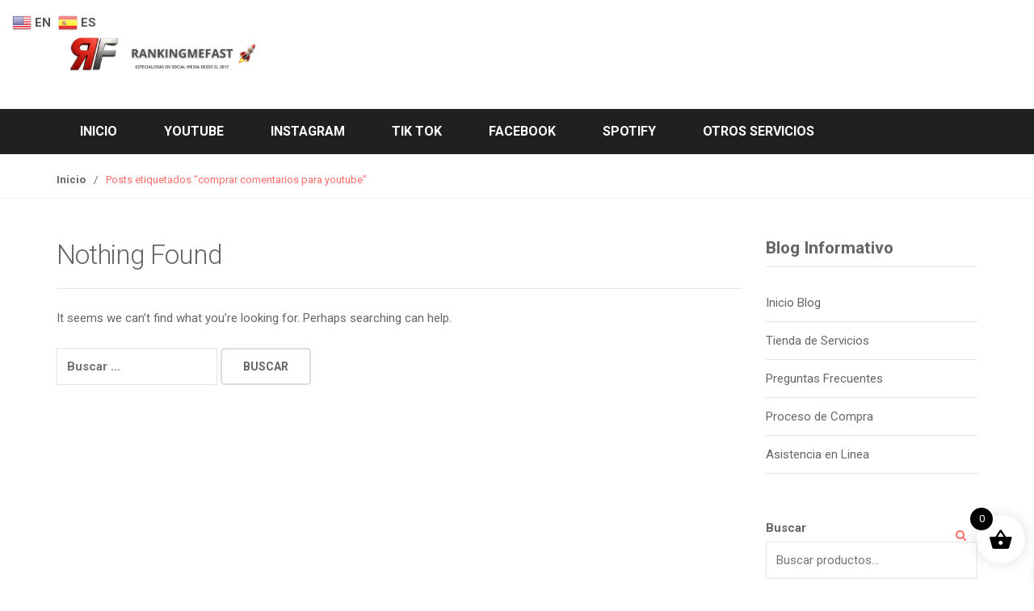

--- FILE ---
content_type: text/html; charset=UTF-8
request_url: https://rankingmefast.com/tag/comprar-comentarios-para-youtube/
body_size: 14494
content:
<!DOCTYPE html>
<html dir="ltr" lang="es" prefix="og: https://ogp.me/ns#" itemscope="itemscope" itemtype="http://schema.org/WebPage">
<head>
<meta charset="UTF-8">
<meta name="viewport" content="width=device-width, initial-scale=1">
<link rel="profile" href="http://gmpg.org/xfn/11">
<link rel="pingback" href="https://rankingmefast.com/xmlrpc.php">
<!-- Google tag (gtag.js) -->
<script async src="https://www.googletagmanager.com/gtag/js?id=G-KTY34H7KZX"></script>
<script>
  window.dataLayer = window.dataLayer || [];
  function gtag(){dataLayer.push(arguments);}
  gtag('js', new Date());

  gtag('config', 'G-KTY34H7KZX');
</script>

<title>comprar comentarios para youtube - Rankingmefast</title>

		<!-- All in One SEO 4.9.3 - aioseo.com -->
	<meta name="robots" content="max-snippet:-1, max-image-preview:large, max-video-preview:-1" />
	<link rel="canonical" href="https://rankingmefast.com/tag/comprar-comentarios-para-youtube/" />
	<meta name="generator" content="All in One SEO (AIOSEO) 4.9.3" />
		<script type="application/ld+json" class="aioseo-schema">
			{"@context":"https:\/\/schema.org","@graph":[{"@type":"BreadcrumbList","@id":"https:\/\/rankingmefast.com\/tag\/comprar-comentarios-para-youtube\/#breadcrumblist","itemListElement":[{"@type":"ListItem","@id":"https:\/\/rankingmefast.com#listItem","position":1,"name":"Hogar","item":"https:\/\/rankingmefast.com","nextItem":{"@type":"ListItem","@id":"https:\/\/rankingmefast.com\/tag\/comprar-comentarios-para-youtube\/#listItem","name":"comprar comentarios para youtube"}},{"@type":"ListItem","@id":"https:\/\/rankingmefast.com\/tag\/comprar-comentarios-para-youtube\/#listItem","position":2,"name":"comprar comentarios para youtube","previousItem":{"@type":"ListItem","@id":"https:\/\/rankingmefast.com#listItem","name":"Hogar"}}]},{"@type":"CollectionPage","@id":"https:\/\/rankingmefast.com\/tag\/comprar-comentarios-para-youtube\/#collectionpage","url":"https:\/\/rankingmefast.com\/tag\/comprar-comentarios-para-youtube\/","name":"comprar comentarios para youtube - Rankingmefast","inLanguage":"es-ES","isPartOf":{"@id":"https:\/\/rankingmefast.com\/#website"},"breadcrumb":{"@id":"https:\/\/rankingmefast.com\/tag\/comprar-comentarios-para-youtube\/#breadcrumblist"}},{"@type":"Organization","@id":"https:\/\/rankingmefast.com\/#organization","name":"Rankingmefast","description":"Compra seguidores latinos, vistas, likes y comentarios para todas tus redes sociales.. Permanentes  & Garantizados","url":"https:\/\/rankingmefast.com\/","telephone":"+50662343759","foundingDate":"2017-09-01","logo":{"@type":"ImageObject","url":"https:\/\/rankingmefast.com\/wp-content\/uploads\/2023\/07\/logo-23.png","@id":"https:\/\/rankingmefast.com\/tag\/comprar-comentarios-para-youtube\/#organizationLogo","width":60,"height":40},"image":{"@id":"https:\/\/rankingmefast.com\/tag\/comprar-comentarios-para-youtube\/#organizationLogo"},"sameAs":["https:\/\/www.facebook.com\/rankingmefast.0","https:\/\/www.instagram.com\/rankingmefast","https:\/\/www.tiktok.com\/@rankingmefast"]},{"@type":"WebSite","@id":"https:\/\/rankingmefast.com\/#website","url":"https:\/\/rankingmefast.com\/","name":"Rankingmefast","description":"Compra seguidores latinos, vistas, likes y comentarios para todas tus redes sociales.. Permanentes  & Garantizados","inLanguage":"es-ES","publisher":{"@id":"https:\/\/rankingmefast.com\/#organization"}}]}
		</script>
		<!-- All in One SEO -->

<link rel='dns-prefetch' href='//fonts.googleapis.com' />
<link rel="alternate" type="application/rss+xml" title="Rankingmefast &raquo; Feed" href="https://rankingmefast.com/feed/" />
<link rel="alternate" type="application/rss+xml" title="Rankingmefast &raquo; Feed de los comentarios" href="https://rankingmefast.com/comments/feed/" />
<link rel="alternate" type="application/rss+xml" title="Rankingmefast &raquo; Etiqueta comprar comentarios para youtube del feed" href="https://rankingmefast.com/tag/comprar-comentarios-para-youtube/feed/" />
<style id='wp-img-auto-sizes-contain-inline-css' type='text/css'>
img:is([sizes=auto i],[sizes^="auto," i]){contain-intrinsic-size:3000px 1500px}
/*# sourceURL=wp-img-auto-sizes-contain-inline-css */
</style>
<style id='wp-emoji-styles-inline-css' type='text/css'>

	img.wp-smiley, img.emoji {
		display: inline !important;
		border: none !important;
		box-shadow: none !important;
		height: 1em !important;
		width: 1em !important;
		margin: 0 0.07em !important;
		vertical-align: -0.1em !important;
		background: none !important;
		padding: 0 !important;
	}
/*# sourceURL=wp-emoji-styles-inline-css */
</style>
<style id='wp-block-library-inline-css' type='text/css'>
:root{--wp-block-synced-color:#7a00df;--wp-block-synced-color--rgb:122,0,223;--wp-bound-block-color:var(--wp-block-synced-color);--wp-editor-canvas-background:#ddd;--wp-admin-theme-color:#007cba;--wp-admin-theme-color--rgb:0,124,186;--wp-admin-theme-color-darker-10:#006ba1;--wp-admin-theme-color-darker-10--rgb:0,107,160.5;--wp-admin-theme-color-darker-20:#005a87;--wp-admin-theme-color-darker-20--rgb:0,90,135;--wp-admin-border-width-focus:2px}@media (min-resolution:192dpi){:root{--wp-admin-border-width-focus:1.5px}}.wp-element-button{cursor:pointer}:root .has-very-light-gray-background-color{background-color:#eee}:root .has-very-dark-gray-background-color{background-color:#313131}:root .has-very-light-gray-color{color:#eee}:root .has-very-dark-gray-color{color:#313131}:root .has-vivid-green-cyan-to-vivid-cyan-blue-gradient-background{background:linear-gradient(135deg,#00d084,#0693e3)}:root .has-purple-crush-gradient-background{background:linear-gradient(135deg,#34e2e4,#4721fb 50%,#ab1dfe)}:root .has-hazy-dawn-gradient-background{background:linear-gradient(135deg,#faaca8,#dad0ec)}:root .has-subdued-olive-gradient-background{background:linear-gradient(135deg,#fafae1,#67a671)}:root .has-atomic-cream-gradient-background{background:linear-gradient(135deg,#fdd79a,#004a59)}:root .has-nightshade-gradient-background{background:linear-gradient(135deg,#330968,#31cdcf)}:root .has-midnight-gradient-background{background:linear-gradient(135deg,#020381,#2874fc)}:root{--wp--preset--font-size--normal:16px;--wp--preset--font-size--huge:42px}.has-regular-font-size{font-size:1em}.has-larger-font-size{font-size:2.625em}.has-normal-font-size{font-size:var(--wp--preset--font-size--normal)}.has-huge-font-size{font-size:var(--wp--preset--font-size--huge)}.has-text-align-center{text-align:center}.has-text-align-left{text-align:left}.has-text-align-right{text-align:right}.has-fit-text{white-space:nowrap!important}#end-resizable-editor-section{display:none}.aligncenter{clear:both}.items-justified-left{justify-content:flex-start}.items-justified-center{justify-content:center}.items-justified-right{justify-content:flex-end}.items-justified-space-between{justify-content:space-between}.screen-reader-text{border:0;clip-path:inset(50%);height:1px;margin:-1px;overflow:hidden;padding:0;position:absolute;width:1px;word-wrap:normal!important}.screen-reader-text:focus{background-color:#ddd;clip-path:none;color:#444;display:block;font-size:1em;height:auto;left:5px;line-height:normal;padding:15px 23px 14px;text-decoration:none;top:5px;width:auto;z-index:100000}html :where(.has-border-color){border-style:solid}html :where([style*=border-top-color]){border-top-style:solid}html :where([style*=border-right-color]){border-right-style:solid}html :where([style*=border-bottom-color]){border-bottom-style:solid}html :where([style*=border-left-color]){border-left-style:solid}html :where([style*=border-width]){border-style:solid}html :where([style*=border-top-width]){border-top-style:solid}html :where([style*=border-right-width]){border-right-style:solid}html :where([style*=border-bottom-width]){border-bottom-style:solid}html :where([style*=border-left-width]){border-left-style:solid}html :where(img[class*=wp-image-]){height:auto;max-width:100%}:where(figure){margin:0 0 1em}html :where(.is-position-sticky){--wp-admin--admin-bar--position-offset:var(--wp-admin--admin-bar--height,0px)}@media screen and (max-width:600px){html :where(.is-position-sticky){--wp-admin--admin-bar--position-offset:0px}}

/*# sourceURL=wp-block-library-inline-css */
</style><style id='wp-block-search-inline-css' type='text/css'>
.wp-block-search__button{margin-left:10px;word-break:normal}.wp-block-search__button.has-icon{line-height:0}.wp-block-search__button svg{height:1.25em;min-height:24px;min-width:24px;width:1.25em;fill:currentColor;vertical-align:text-bottom}:where(.wp-block-search__button){border:1px solid #ccc;padding:6px 10px}.wp-block-search__inside-wrapper{display:flex;flex:auto;flex-wrap:nowrap;max-width:100%}.wp-block-search__label{width:100%}.wp-block-search.wp-block-search__button-only .wp-block-search__button{box-sizing:border-box;display:flex;flex-shrink:0;justify-content:center;margin-left:0;max-width:100%}.wp-block-search.wp-block-search__button-only .wp-block-search__inside-wrapper{min-width:0!important;transition-property:width}.wp-block-search.wp-block-search__button-only .wp-block-search__input{flex-basis:100%;transition-duration:.3s}.wp-block-search.wp-block-search__button-only.wp-block-search__searchfield-hidden,.wp-block-search.wp-block-search__button-only.wp-block-search__searchfield-hidden .wp-block-search__inside-wrapper{overflow:hidden}.wp-block-search.wp-block-search__button-only.wp-block-search__searchfield-hidden .wp-block-search__input{border-left-width:0!important;border-right-width:0!important;flex-basis:0;flex-grow:0;margin:0;min-width:0!important;padding-left:0!important;padding-right:0!important;width:0!important}:where(.wp-block-search__input){appearance:none;border:1px solid #949494;flex-grow:1;font-family:inherit;font-size:inherit;font-style:inherit;font-weight:inherit;letter-spacing:inherit;line-height:inherit;margin-left:0;margin-right:0;min-width:3rem;padding:8px;text-decoration:unset!important;text-transform:inherit}:where(.wp-block-search__button-inside .wp-block-search__inside-wrapper){background-color:#fff;border:1px solid #949494;box-sizing:border-box;padding:4px}:where(.wp-block-search__button-inside .wp-block-search__inside-wrapper) .wp-block-search__input{border:none;border-radius:0;padding:0 4px}:where(.wp-block-search__button-inside .wp-block-search__inside-wrapper) .wp-block-search__input:focus{outline:none}:where(.wp-block-search__button-inside .wp-block-search__inside-wrapper) :where(.wp-block-search__button){padding:4px 8px}.wp-block-search.aligncenter .wp-block-search__inside-wrapper{margin:auto}.wp-block[data-align=right] .wp-block-search.wp-block-search__button-only .wp-block-search__inside-wrapper{float:right}
/*# sourceURL=https://rankingmefast.com/wp-includes/blocks/search/style.min.css */
</style>
<link rel='stylesheet' id='wc-blocks-style-css' href='https://rankingmefast.com/wp-content/plugins/woocommerce/assets/client/blocks/wc-blocks.css?ver=wc-10.4.3' type='text/css' media='all' />
<style id='global-styles-inline-css' type='text/css'>
:root{--wp--preset--aspect-ratio--square: 1;--wp--preset--aspect-ratio--4-3: 4/3;--wp--preset--aspect-ratio--3-4: 3/4;--wp--preset--aspect-ratio--3-2: 3/2;--wp--preset--aspect-ratio--2-3: 2/3;--wp--preset--aspect-ratio--16-9: 16/9;--wp--preset--aspect-ratio--9-16: 9/16;--wp--preset--color--black: #000000;--wp--preset--color--cyan-bluish-gray: #abb8c3;--wp--preset--color--white: #ffffff;--wp--preset--color--pale-pink: #f78da7;--wp--preset--color--vivid-red: #cf2e2e;--wp--preset--color--luminous-vivid-orange: #ff6900;--wp--preset--color--luminous-vivid-amber: #fcb900;--wp--preset--color--light-green-cyan: #7bdcb5;--wp--preset--color--vivid-green-cyan: #00d084;--wp--preset--color--pale-cyan-blue: #8ed1fc;--wp--preset--color--vivid-cyan-blue: #0693e3;--wp--preset--color--vivid-purple: #9b51e0;--wp--preset--gradient--vivid-cyan-blue-to-vivid-purple: linear-gradient(135deg,rgb(6,147,227) 0%,rgb(155,81,224) 100%);--wp--preset--gradient--light-green-cyan-to-vivid-green-cyan: linear-gradient(135deg,rgb(122,220,180) 0%,rgb(0,208,130) 100%);--wp--preset--gradient--luminous-vivid-amber-to-luminous-vivid-orange: linear-gradient(135deg,rgb(252,185,0) 0%,rgb(255,105,0) 100%);--wp--preset--gradient--luminous-vivid-orange-to-vivid-red: linear-gradient(135deg,rgb(255,105,0) 0%,rgb(207,46,46) 100%);--wp--preset--gradient--very-light-gray-to-cyan-bluish-gray: linear-gradient(135deg,rgb(238,238,238) 0%,rgb(169,184,195) 100%);--wp--preset--gradient--cool-to-warm-spectrum: linear-gradient(135deg,rgb(74,234,220) 0%,rgb(151,120,209) 20%,rgb(207,42,186) 40%,rgb(238,44,130) 60%,rgb(251,105,98) 80%,rgb(254,248,76) 100%);--wp--preset--gradient--blush-light-purple: linear-gradient(135deg,rgb(255,206,236) 0%,rgb(152,150,240) 100%);--wp--preset--gradient--blush-bordeaux: linear-gradient(135deg,rgb(254,205,165) 0%,rgb(254,45,45) 50%,rgb(107,0,62) 100%);--wp--preset--gradient--luminous-dusk: linear-gradient(135deg,rgb(255,203,112) 0%,rgb(199,81,192) 50%,rgb(65,88,208) 100%);--wp--preset--gradient--pale-ocean: linear-gradient(135deg,rgb(255,245,203) 0%,rgb(182,227,212) 50%,rgb(51,167,181) 100%);--wp--preset--gradient--electric-grass: linear-gradient(135deg,rgb(202,248,128) 0%,rgb(113,206,126) 100%);--wp--preset--gradient--midnight: linear-gradient(135deg,rgb(2,3,129) 0%,rgb(40,116,252) 100%);--wp--preset--font-size--small: 13px;--wp--preset--font-size--medium: 20px;--wp--preset--font-size--large: 36px;--wp--preset--font-size--x-large: 42px;--wp--preset--spacing--20: 0.44rem;--wp--preset--spacing--30: 0.67rem;--wp--preset--spacing--40: 1rem;--wp--preset--spacing--50: 1.5rem;--wp--preset--spacing--60: 2.25rem;--wp--preset--spacing--70: 3.38rem;--wp--preset--spacing--80: 5.06rem;--wp--preset--shadow--natural: 6px 6px 9px rgba(0, 0, 0, 0.2);--wp--preset--shadow--deep: 12px 12px 50px rgba(0, 0, 0, 0.4);--wp--preset--shadow--sharp: 6px 6px 0px rgba(0, 0, 0, 0.2);--wp--preset--shadow--outlined: 6px 6px 0px -3px rgb(255, 255, 255), 6px 6px rgb(0, 0, 0);--wp--preset--shadow--crisp: 6px 6px 0px rgb(0, 0, 0);}:where(.is-layout-flex){gap: 0.5em;}:where(.is-layout-grid){gap: 0.5em;}body .is-layout-flex{display: flex;}.is-layout-flex{flex-wrap: wrap;align-items: center;}.is-layout-flex > :is(*, div){margin: 0;}body .is-layout-grid{display: grid;}.is-layout-grid > :is(*, div){margin: 0;}:where(.wp-block-columns.is-layout-flex){gap: 2em;}:where(.wp-block-columns.is-layout-grid){gap: 2em;}:where(.wp-block-post-template.is-layout-flex){gap: 1.25em;}:where(.wp-block-post-template.is-layout-grid){gap: 1.25em;}.has-black-color{color: var(--wp--preset--color--black) !important;}.has-cyan-bluish-gray-color{color: var(--wp--preset--color--cyan-bluish-gray) !important;}.has-white-color{color: var(--wp--preset--color--white) !important;}.has-pale-pink-color{color: var(--wp--preset--color--pale-pink) !important;}.has-vivid-red-color{color: var(--wp--preset--color--vivid-red) !important;}.has-luminous-vivid-orange-color{color: var(--wp--preset--color--luminous-vivid-orange) !important;}.has-luminous-vivid-amber-color{color: var(--wp--preset--color--luminous-vivid-amber) !important;}.has-light-green-cyan-color{color: var(--wp--preset--color--light-green-cyan) !important;}.has-vivid-green-cyan-color{color: var(--wp--preset--color--vivid-green-cyan) !important;}.has-pale-cyan-blue-color{color: var(--wp--preset--color--pale-cyan-blue) !important;}.has-vivid-cyan-blue-color{color: var(--wp--preset--color--vivid-cyan-blue) !important;}.has-vivid-purple-color{color: var(--wp--preset--color--vivid-purple) !important;}.has-black-background-color{background-color: var(--wp--preset--color--black) !important;}.has-cyan-bluish-gray-background-color{background-color: var(--wp--preset--color--cyan-bluish-gray) !important;}.has-white-background-color{background-color: var(--wp--preset--color--white) !important;}.has-pale-pink-background-color{background-color: var(--wp--preset--color--pale-pink) !important;}.has-vivid-red-background-color{background-color: var(--wp--preset--color--vivid-red) !important;}.has-luminous-vivid-orange-background-color{background-color: var(--wp--preset--color--luminous-vivid-orange) !important;}.has-luminous-vivid-amber-background-color{background-color: var(--wp--preset--color--luminous-vivid-amber) !important;}.has-light-green-cyan-background-color{background-color: var(--wp--preset--color--light-green-cyan) !important;}.has-vivid-green-cyan-background-color{background-color: var(--wp--preset--color--vivid-green-cyan) !important;}.has-pale-cyan-blue-background-color{background-color: var(--wp--preset--color--pale-cyan-blue) !important;}.has-vivid-cyan-blue-background-color{background-color: var(--wp--preset--color--vivid-cyan-blue) !important;}.has-vivid-purple-background-color{background-color: var(--wp--preset--color--vivid-purple) !important;}.has-black-border-color{border-color: var(--wp--preset--color--black) !important;}.has-cyan-bluish-gray-border-color{border-color: var(--wp--preset--color--cyan-bluish-gray) !important;}.has-white-border-color{border-color: var(--wp--preset--color--white) !important;}.has-pale-pink-border-color{border-color: var(--wp--preset--color--pale-pink) !important;}.has-vivid-red-border-color{border-color: var(--wp--preset--color--vivid-red) !important;}.has-luminous-vivid-orange-border-color{border-color: var(--wp--preset--color--luminous-vivid-orange) !important;}.has-luminous-vivid-amber-border-color{border-color: var(--wp--preset--color--luminous-vivid-amber) !important;}.has-light-green-cyan-border-color{border-color: var(--wp--preset--color--light-green-cyan) !important;}.has-vivid-green-cyan-border-color{border-color: var(--wp--preset--color--vivid-green-cyan) !important;}.has-pale-cyan-blue-border-color{border-color: var(--wp--preset--color--pale-cyan-blue) !important;}.has-vivid-cyan-blue-border-color{border-color: var(--wp--preset--color--vivid-cyan-blue) !important;}.has-vivid-purple-border-color{border-color: var(--wp--preset--color--vivid-purple) !important;}.has-vivid-cyan-blue-to-vivid-purple-gradient-background{background: var(--wp--preset--gradient--vivid-cyan-blue-to-vivid-purple) !important;}.has-light-green-cyan-to-vivid-green-cyan-gradient-background{background: var(--wp--preset--gradient--light-green-cyan-to-vivid-green-cyan) !important;}.has-luminous-vivid-amber-to-luminous-vivid-orange-gradient-background{background: var(--wp--preset--gradient--luminous-vivid-amber-to-luminous-vivid-orange) !important;}.has-luminous-vivid-orange-to-vivid-red-gradient-background{background: var(--wp--preset--gradient--luminous-vivid-orange-to-vivid-red) !important;}.has-very-light-gray-to-cyan-bluish-gray-gradient-background{background: var(--wp--preset--gradient--very-light-gray-to-cyan-bluish-gray) !important;}.has-cool-to-warm-spectrum-gradient-background{background: var(--wp--preset--gradient--cool-to-warm-spectrum) !important;}.has-blush-light-purple-gradient-background{background: var(--wp--preset--gradient--blush-light-purple) !important;}.has-blush-bordeaux-gradient-background{background: var(--wp--preset--gradient--blush-bordeaux) !important;}.has-luminous-dusk-gradient-background{background: var(--wp--preset--gradient--luminous-dusk) !important;}.has-pale-ocean-gradient-background{background: var(--wp--preset--gradient--pale-ocean) !important;}.has-electric-grass-gradient-background{background: var(--wp--preset--gradient--electric-grass) !important;}.has-midnight-gradient-background{background: var(--wp--preset--gradient--midnight) !important;}.has-small-font-size{font-size: var(--wp--preset--font-size--small) !important;}.has-medium-font-size{font-size: var(--wp--preset--font-size--medium) !important;}.has-large-font-size{font-size: var(--wp--preset--font-size--large) !important;}.has-x-large-font-size{font-size: var(--wp--preset--font-size--x-large) !important;}
/*# sourceURL=global-styles-inline-css */
</style>

<style id='classic-theme-styles-inline-css' type='text/css'>
/*! This file is auto-generated */
.wp-block-button__link{color:#fff;background-color:#32373c;border-radius:9999px;box-shadow:none;text-decoration:none;padding:calc(.667em + 2px) calc(1.333em + 2px);font-size:1.125em}.wp-block-file__button{background:#32373c;color:#fff;text-decoration:none}
/*# sourceURL=/wp-includes/css/classic-themes.min.css */
</style>
<style id='woocommerce-inline-inline-css' type='text/css'>
.woocommerce form .form-row .required { visibility: visible; }
/*# sourceURL=woocommerce-inline-inline-css */
</style>
<link rel='stylesheet' id='wp-bottom-menu-css' href='https://rankingmefast.com/wp-content/plugins/wp-bottom-menu/assets/css/style.css?ver=2.2.4' type='text/css' media='all' />
<link rel='stylesheet' id='font-awesome-css' href='https://rankingmefast.com/wp-content/plugins/wp-bottom-menu/inc/customizer/customizer-repeater/css/font-awesome.min.css?ver=1.1.0' type='text/css' media='all' />
<link rel='stylesheet' id='xoo-wsc-fonts-css' href='https://rankingmefast.com/wp-content/plugins/side-cart-woocommerce/assets/css/xoo-wsc-fonts.css?ver=2.7.2' type='text/css' media='all' />
<link rel='stylesheet' id='xoo-wsc-style-css' href='https://rankingmefast.com/wp-content/plugins/side-cart-woocommerce/assets/css/xoo-wsc-style.css?ver=2.7.2' type='text/css' media='all' />
<style id='xoo-wsc-style-inline-css' type='text/css'>




.xoo-wsc-ft-buttons-cont a.xoo-wsc-ft-btn, .xoo-wsc-container .xoo-wsc-btn {
	background-color: #000000;
	color: #ffffff;
	border: 2px solid #ffffff;
	padding: 10px 20px;
}

.xoo-wsc-ft-buttons-cont a.xoo-wsc-ft-btn:hover, .xoo-wsc-container .xoo-wsc-btn:hover {
	background-color: #ffffff;
	color: #000000;
	border: 2px solid #000000;
}

 

.xoo-wsc-footer{
	background-color: #ffffff;
	color: #000000;
	padding: 10px 20px;
	box-shadow: 0 -1px 10px #0000001a;
}

.xoo-wsc-footer, .xoo-wsc-footer a, .xoo-wsc-footer .amount{
	font-size: 18px;
}

.xoo-wsc-btn .amount{
	color: #ffffff}

.xoo-wsc-btn:hover .amount{
	color: #000000;
}

.xoo-wsc-ft-buttons-cont{
	grid-template-columns: auto;
}

.xoo-wsc-basket{
	bottom: 12px;
	right: 1px;
	background-color: #ffffff;
	color: #000000;
	box-shadow: 0px 0px 15px 2px #0000001a;
	border-radius: 50%;
	display: flex;
	width: 60px;
	height: 60px;
}


.xoo-wsc-bki{
	font-size: 30px}

.xoo-wsc-items-count{
	top: -9px;
	left: -8px;
}

.xoo-wsc-items-count, .xoo-wsch-items-count{
	background-color: #000000;
	color: #ffffff;
}

.xoo-wsc-container, .xoo-wsc-slider{
	max-width: 365px;
	right: -365px;
	top: 0;bottom: 0;
	bottom: 0;
	font-family: }


.xoo-wsc-cart-active .xoo-wsc-container, .xoo-wsc-slider-active .xoo-wsc-slider{
	right: 0;
}


.xoo-wsc-cart-active .xoo-wsc-basket{
	right: 365px;
}

.xoo-wsc-slider{
	right: -365px;
}

span.xoo-wsch-close {
    font-size: 16px;
}

	.xoo-wsch-top{
		justify-content: center;
	}
	span.xoo-wsch-close {
	    right: 10px;
	}

.xoo-wsch-text{
	font-size: 20px;
}

.xoo-wsc-header{
	color: #000000;
	background-color: #ffffff;
	border-bottom: 2px solid #eee;
	padding: 15px 15px;
}


.xoo-wsc-body{
	background-color: #f8f9fa;
}

.xoo-wsc-products:not(.xoo-wsc-pattern-card), .xoo-wsc-products:not(.xoo-wsc-pattern-card) span.amount, .xoo-wsc-products:not(.xoo-wsc-pattern-card) a{
	font-size: 16px;
	color: #000000;
}

.xoo-wsc-products:not(.xoo-wsc-pattern-card) .xoo-wsc-product{
	padding: 10px 15px;
	margin: 10px 15px;
	border-radius: 5px;
	box-shadow: 0 2px 2px #00000005;
	background-color: #ffffff;
}

.xoo-wsc-sum-col{
	justify-content: center;
}


/** Shortcode **/
.xoo-wsc-sc-count{
	background-color: #000000;
	color: #ffffff;
}

.xoo-wsc-sc-bki{
	font-size: 28px;
	color: #000000;
}
.xoo-wsc-sc-cont{
	color: #000000;
}

.added_to_cart{
	display: none!important;
}

.xoo-wsc-product dl.variation {
	display: block;
}


.xoo-wsc-product-cont{
	padding: 10px 10px;
}

.xoo-wsc-products:not(.xoo-wsc-pattern-card) .xoo-wsc-img-col{
	width: 28%;
}

.xoo-wsc-pattern-card .xoo-wsc-img-col img{
	max-width: 100%;
	height: auto;
}

.xoo-wsc-products:not(.xoo-wsc-pattern-card) .xoo-wsc-sum-col{
	width: 72%;
}

.xoo-wsc-pattern-card .xoo-wsc-product-cont{
	width: 50% 
}

@media only screen and (max-width: 600px) {
	.xoo-wsc-pattern-card .xoo-wsc-product-cont  {
		width: 50%;
	}
}


.xoo-wsc-pattern-card .xoo-wsc-product{
	border: 0;
	box-shadow: 0px 10px 15px -12px #0000001a;
}


.xoo-wsc-sm-front{
	background-color: #eee;
}
.xoo-wsc-pattern-card, .xoo-wsc-sm-front{
	border-bottom-left-radius: 5px;
	border-bottom-right-radius: 5px;
}
.xoo-wsc-pattern-card, .xoo-wsc-img-col img, .xoo-wsc-img-col, .xoo-wsc-sm-back-cont{
	border-top-left-radius: 5px;
	border-top-right-radius: 5px;
}
.xoo-wsc-sm-back{
	background-color: #fff;
}
.xoo-wsc-pattern-card, .xoo-wsc-pattern-card a, .xoo-wsc-pattern-card .amount{
	font-size: 16px;
}

.xoo-wsc-sm-front, .xoo-wsc-sm-front a, .xoo-wsc-sm-front .amount{
	color: #000;
}

.xoo-wsc-sm-back, .xoo-wsc-sm-back a, .xoo-wsc-sm-back .amount{
	color: #000;
}


.magictime {
    animation-duration: 0.5s;
}



span.xoo-wsch-items-count{
	height: 20px;
	line-height: 20px;
	width: 20px;
}

span.xoo-wsch-icon{
	font-size: 30px
}

.xoo-wsc-smr-del{
	font-size: 16px
}
/*# sourceURL=xoo-wsc-style-inline-css */
</style>
<link rel='stylesheet' id='unicase-fonts-css' href='//fonts.googleapis.com/css?family=Roboto%3A400%2C100%2C300%2C500%2C700%2C900%7COswald%3A400%2C300%2C700%7CLato%3A400%2C700&#038;subset=latin%2Clatin-ext' type='text/css' media='all' />
<link rel='stylesheet' id='bootstrap-css' href='https://rankingmefast.com/wp-content/themes/unicase/assets/css/bootstrap.min.css?ver=1.6.1' type='text/css' media='all' />
<link rel='stylesheet' id='animate-css' href='https://rankingmefast.com/wp-content/themes/unicase/assets/css/animate.min.css?ver=1.6.1' type='text/css' media='all' />
<link rel='stylesheet' id='unicase-style-css' href='https://rankingmefast.com/wp-content/themes/unicase/style.css?ver=1.6.1' type='text/css' media='all' />
<link rel='stylesheet' id='unicase-color-css' href='https://rankingmefast.com/wp-content/themes/unicase/assets/css/red.css?ver=1.6.1' type='text/css' media='all' />
<script type="text/javascript" src="https://rankingmefast.com/wp-includes/js/jquery/jquery.min.js?ver=3.7.1" id="jquery-core-js"></script>
<script type="text/javascript" src="https://rankingmefast.com/wp-includes/js/jquery/jquery-migrate.min.js?ver=3.4.1" id="jquery-migrate-js"></script>
<script type="text/javascript" src="https://rankingmefast.com/wp-content/plugins/woocommerce/assets/js/jquery-blockui/jquery.blockUI.min.js?ver=2.7.0-wc.10.4.3" id="wc-jquery-blockui-js" defer="defer" data-wp-strategy="defer"></script>
<script type="text/javascript" src="https://rankingmefast.com/wp-content/plugins/woocommerce/assets/js/js-cookie/js.cookie.min.js?ver=2.1.4-wc.10.4.3" id="wc-js-cookie-js" defer="defer" data-wp-strategy="defer"></script>
<script type="text/javascript" id="woocommerce-js-extra">
/* <![CDATA[ */
var woocommerce_params = {"ajax_url":"/wp-admin/admin-ajax.php","wc_ajax_url":"/?wc-ajax=%%endpoint%%","i18n_password_show":"Mostrar contrase\u00f1a","i18n_password_hide":"Ocultar contrase\u00f1a"};
//# sourceURL=woocommerce-js-extra
/* ]]> */
</script>
<script type="text/javascript" src="https://rankingmefast.com/wp-content/plugins/woocommerce/assets/js/frontend/woocommerce.min.js?ver=10.4.3" id="woocommerce-js" defer="defer" data-wp-strategy="defer"></script>
<script type="text/javascript" id="wc-cart-fragments-js-extra">
/* <![CDATA[ */
var wc_cart_fragments_params = {"ajax_url":"/wp-admin/admin-ajax.php","wc_ajax_url":"/?wc-ajax=%%endpoint%%","cart_hash_key":"wc_cart_hash_b419be96398529ba4c2b9c7364d532d5","fragment_name":"wc_fragments_b419be96398529ba4c2b9c7364d532d5","request_timeout":"5000"};
//# sourceURL=wc-cart-fragments-js-extra
/* ]]> */
</script>
<script type="text/javascript" src="https://rankingmefast.com/wp-content/plugins/woocommerce/assets/js/frontend/cart-fragments.min.js?ver=10.4.3" id="wc-cart-fragments-js" defer="defer" data-wp-strategy="defer"></script>
<link rel="https://api.w.org/" href="https://rankingmefast.com/wp-json/" /><link rel="alternate" title="JSON" type="application/json" href="https://rankingmefast.com/wp-json/wp/v2/tags/175" /><link rel="EditURI" type="application/rsd+xml" title="RSD" href="https://rankingmefast.com/xmlrpc.php?rsd" />
<meta name="generator" content="WordPress 6.9" />
<meta name="generator" content="WooCommerce 10.4.3" />
<meta name="generator" content="Redux 4.5.10" /><meta name="ti-site-data" content="[base64]" />	<noscript><style>.woocommerce-product-gallery{ opacity: 1 !important; }</style></noscript>
	<link rel="icon" href="https://rankingmefast.com/wp-content/uploads/2022/08/cropped-RF-LOG-32x32.png" sizes="32x32" />
<link rel="icon" href="https://rankingmefast.com/wp-content/uploads/2022/08/cropped-RF-LOG-192x192.png" sizes="192x192" />
<link rel="apple-touch-icon" href="https://rankingmefast.com/wp-content/uploads/2022/08/cropped-RF-LOG-180x180.png" />
<meta name="msapplication-TileImage" content="https://rankingmefast.com/wp-content/uploads/2022/08/cropped-RF-LOG-270x270.png" />
		<style type="text/css">
					</style>
				<style type="text/css" id="wp-custom-css">
			.woocommerce-checkout .entry-content .woocommerce-checkout .woocommerce-shipping-fields #ship-to-different-address label {
    font-size: 24px;
    line-height: 33px;
    display: none;
}
.label {
    display: inline;
    padding: 0.2em 0.6em 0.3em;
    font-size: larger;
    font-weight: 700;
    line-height: 1;
    color: #fff;
    text-align: left;
    white-space: nowrap;
    vertical-align: baseline;
    border-radius: 0.25em;
}		</style>
			<style type="text/css">
	.orderby { display:none; }
.woocommerce-checkout .panel .panel-heading .panel-title a {
    color: #434343;
    display: none;
}
.style-2 .woocommerce-tabs .tabs>li { display:none; } 
.list-social-icons { display:none; } 
.woocommerce-tabs { display:none; }
.footer-middle-contents-wrap { display:none; }
.footer-contact .site-branding { display:none; }
.footer-top-contents { display:none; }
.control-bar { display:none; }
.woocommerce-products-header { display:none; }
.col-2 { display:none; }
.woocommerce-shipping-totals.shipping { display:none; }
.cart-subtotal { display:none; }
.panel-heading { display:none; }
.price-container { display:none; }
.price-container.clearfix.info-container.m-t-20 { display:none; }
.woocommerce-MyAccount-navigation-link--edit-address { display:none; }
.woocommerce-MyAccount-navigation-link--downloads { display:none; }
.woocommerce-MyAccount-navigation-link--dashboard  { display:none; }
.top-cart-row { display:none; }
.top-bar { display:none; }
.woocommerce-product-gallery__trigger { display:none; }	</style>
	</head>

<body class="archive tag tag-comprar-comentarios-para-youtube tag-175 wp-custom-logo wp-theme-unicase theme-unicase woocommerce-no-js echo-enabled stretched woocommerce-active">
<div id="page" class="hfeed site wrapper">
		<!-- ============================================================= HEADER ============================================================= -->
	<header class="site-header header-2">
				<div class="skip-links">
			<a class="skip-link sr-only" href="#site-navigation">Skip to navigation</a>
			<a class="skip-link sr-only" href="#content">Skip to content</a>
		</div>
				<div class="top-bar">
	        <div class="container">

	        	
        		
	        </div>
	    </div><!-- /.top-bar -->
				<div class="main-header ">
			<div class="container">
				<div class="main-header-content">
					<div class="site-branding"><a href="https://rankingmefast.com/" rel="home"><img alt="logo" src="https://rankingmefast.com/wp-content/uploads/2025/05/Comprar-Seguidores-Rankingmefast.png" width="1563" height="375"/></a></div>		<div class="top-search-holder">
					<div class="contact-row">
								</div><!-- /.contact-row -->
							</div>
				<div class="top-cart-row">
			
<div id="unicase-mini-cart" class="unicase-mini-cart">
	
	<div class="dropdown dropdown-cart">
		<a href="#" data-toggle="dropdown" class="dropdown-toggle dropdown-trigger-cart" >
		   	<div class="items-cart-inner">
			   	<div class="total-price-basket">
			   		<span class="cart-icon">
			   			<i class="icon fa fa-shopping-cart"></i>
			   			<span class="item-count">0</span>
			   		</span>

			   		<span class="cart-info">
			   			<span class="label-name">Carrito</span>
			   			<span class="cart-count">
			   				0 Item(s)-<span class="woocommerce-Price-amount amount"><bdi><span class="woocommerce-Price-currencySymbol">&#36;</span>0</bdi></span>			   			</span>
			   		</span>
			    </div>
			</div>
		</a>

		<div class="dropdown-menu animated none">
			<div class="mini-cart-items">

	<p class="woocommerce-mini-cart__empty-message">No hay productos en el carrito.</p>


</div>
		</div>
	</div>
	
</div><!-- #mini-cart -->
		</div>
						</div>
			</div>
		</div>
				<nav id="site-navigation" class="main-navigation navbar yamm " aria-label="Primary Navigation">
			<div class="container">
				<div class="navbar-header">
					<button class="navbar-toggle collapsed" data-target="#uc-horizontal-menu-collapse" data-toggle="collapse" type="button">
						<span class="sr-only">Toggle navigation</span>
						<span class="icon-bar"></span>
						<span class="icon-bar"></span>
						<span class="icon-bar"></span>
					</button>
				</div>

				<div class="nav-bg-class">
					<div class="collapse navbar-collapse" id="uc-horizontal-menu-collapse">
						<div class="nav-outer">
							<ul id="menu-primary-menu" class="nav navbar-nav "><li id="menu-item-8436" class="menu-item menu-item-type-custom menu-item-object-custom menu-item-home animate-dropdown menu-item-8436"><a title="Inicio" href="https://rankingmefast.com/">Inicio</a></li>
<li id="menu-item-31602" class="menu-item menu-item-type-custom menu-item-object-custom menu-item-has-children animate-dropdown menu-item-31602 dropdown"><a title="Youtube" href="https://rankingmefast.com/plataforma/youtube/" class="dropdown-toggle" aria-haspopup="true" data-hover="dropdown">Youtube</a>
<ul role="menu" class=" dropdown-menu animated none">
	<li id="menu-item-62821" class="menu-item menu-item-type-custom menu-item-object-custom animate-dropdown menu-item-62821"><a title="Comprar Visualizaciones Youtube" href="https://rankingmefast.com/product/campana-de-visualizaciones-youtube/">Comprar Visualizaciones Youtube</a></li>
	<li id="menu-item-62823" class="menu-item menu-item-type-custom menu-item-object-custom animate-dropdown menu-item-62823"><a title="Comprar Likes Youtube" href="https://rankingmefast.com/product/campana-de-likes-para-video-youtube/">Comprar Likes Youtube</a></li>
	<li id="menu-item-62822" class="menu-item menu-item-type-custom menu-item-object-custom animate-dropdown menu-item-62822"><a title="Comprar Suscriptores Youtube" href="https://rankingmefast.com/product/suscriptores-youtube/">Comprar Suscriptores Youtube</a></li>
	<li id="menu-item-62824" class="menu-item menu-item-type-custom menu-item-object-custom animate-dropdown menu-item-62824"><a title="Comprar Visualizaciones Latinas Youtube" href="https://rankingmefast.com/product/campana-visualizaciones-latinas-youtube/">Comprar Visualizaciones Latinas Youtube</a></li>
	<li id="menu-item-62825" class="menu-item menu-item-type-custom menu-item-object-custom animate-dropdown menu-item-62825"><a title="Comprar Comentarios Latinos Youtube" href="https://rankingmefast.com/product/campana-comentarios-latinos-youtube/">Comprar Comentarios Latinos Youtube</a></li>
	<li id="menu-item-62826" class="menu-item menu-item-type-custom menu-item-object-custom animate-dropdown menu-item-62826"><a title="Comprar Horas de Reproducción Youtube" href="https://rankingmefast.com/product/campanas-de-horas-de-reproduccion-youtube/">Comprar Horas de Reproducción Youtube</a></li>
</ul>
</li>
<li id="menu-item-31603" class="menu-item menu-item-type-custom menu-item-object-custom menu-item-has-children animate-dropdown menu-item-31603 dropdown"><a title="Instagram" href="https://rankingmefast.com/plataforma/instagram/" class="dropdown-toggle" aria-haspopup="true" data-hover="dropdown">Instagram</a>
<ul role="menu" class=" dropdown-menu animated none">
	<li id="menu-item-62827" class="menu-item menu-item-type-custom menu-item-object-custom animate-dropdown menu-item-62827"><a title="Comprar Seguidores Instagram" href="https://rankingmefast.com/product/seguidores-instagram/">Comprar Seguidores Instagram</a></li>
	<li id="menu-item-62828" class="menu-item menu-item-type-custom menu-item-object-custom animate-dropdown menu-item-62828"><a title="Comprar Seguidores Latinos Instagram" href="https://rankingmefast.com/product/seguidores-latinos/">Comprar Seguidores Latinos Instagram</a></li>
	<li id="menu-item-62829" class="menu-item menu-item-type-custom menu-item-object-custom animate-dropdown menu-item-62829"><a title="Comprar Likes Instagram" href="https://rankingmefast.com/product/campana-likes-ig-post/">Comprar Likes Instagram</a></li>
	<li id="menu-item-62830" class="menu-item menu-item-type-custom menu-item-object-custom animate-dropdown menu-item-62830"><a title="Comprar Visualizaciones Reels" href="https://rankingmefast.com/product/campana-visualizaciones-ig-reels/">Comprar Visualizaciones Reels</a></li>
	<li id="menu-item-62831" class="menu-item menu-item-type-custom menu-item-object-custom animate-dropdown menu-item-62831"><a title="Comprar Comentarios Latinos Instagram" href="https://rankingmefast.com/product/campana-de-comentarios-latinos-ig/">Comprar Comentarios Latinos Instagram</a></li>
	<li id="menu-item-62832" class="menu-item menu-item-type-custom menu-item-object-custom animate-dropdown menu-item-62832"><a title="Comprar Likes Latinos Instagram" href="https://rankingmefast.com/product/likes-latinos-ig/">Comprar Likes Latinos Instagram</a></li>
</ul>
</li>
<li id="menu-item-31605" class="menu-item menu-item-type-custom menu-item-object-custom menu-item-has-children animate-dropdown menu-item-31605 dropdown"><a title="Tik Tok" href="https://rankingmefast.com/plataforma/tik-tok/" class="dropdown-toggle" aria-haspopup="true" data-hover="dropdown">Tik Tok</a>
<ul role="menu" class=" dropdown-menu animated none">
	<li id="menu-item-62834" class="menu-item menu-item-type-custom menu-item-object-custom animate-dropdown menu-item-62834"><a title="Comprar Likes Tik Tok" href="https://rankingmefast.com/product/likes-para-videos-de-tik-tok/">Comprar Likes Tik Tok</a></li>
	<li id="menu-item-62833" class="menu-item menu-item-type-custom menu-item-object-custom animate-dropdown menu-item-62833"><a title="Comprar Seguidores Tik Tok" href="https://rankingmefast.com/product/seguidores-para-tik-tok/">Comprar Seguidores Tik Tok</a></li>
	<li id="menu-item-62835" class="menu-item menu-item-type-custom menu-item-object-custom animate-dropdown menu-item-62835"><a title="Comprar Visualizaciones Tik Tok" href="https://rankingmefast.com/product/campana-de-visualizaciones-tik-tok/">Comprar Visualizaciones Tik Tok</a></li>
	<li id="menu-item-62836" class="menu-item menu-item-type-custom menu-item-object-custom animate-dropdown menu-item-62836"><a title="Comprar Visualizaciones Latinas Tik Tok" href="https://rankingmefast.com/product/vistas-por-pais-tik-tok-latinas/">Comprar Visualizaciones Latinas Tik Tok</a></li>
</ul>
</li>
<li id="menu-item-31606" class="menu-item menu-item-type-custom menu-item-object-custom menu-item-has-children animate-dropdown menu-item-31606 dropdown"><a title="Facebook" href="https://rankingmefast.com/plataforma/facebook/" class="dropdown-toggle" aria-haspopup="true" data-hover="dropdown">Facebook</a>
<ul role="menu" class=" dropdown-menu animated none">
	<li id="menu-item-62837" class="menu-item menu-item-type-custom menu-item-object-custom animate-dropdown menu-item-62837"><a title="Comprar Seguidores Facebook" href="https://rankingmefast.com/product/campana-facebook-pagelikes/">Comprar Seguidores Facebook</a></li>
	<li id="menu-item-62838" class="menu-item menu-item-type-custom menu-item-object-custom animate-dropdown menu-item-62838"><a title="Comprar Reacciones Facebook" href="https://rankingmefast.com/product/reacciones-para-post-facebook/">Comprar Reacciones Facebook</a></li>
	<li id="menu-item-62839" class="menu-item menu-item-type-custom menu-item-object-custom animate-dropdown menu-item-62839"><a title="Comprar Vistas Reels Facebook" href="https://rankingmefast.com/product/fb-reels-vistas/">Comprar Vistas Reels Facebook</a></li>
	<li id="menu-item-62840" class="menu-item menu-item-type-custom menu-item-object-custom animate-dropdown menu-item-62840"><a title="Comprar Likes Facebook" href="https://rankingmefast.com/product/likes-para-publicaciones/">Comprar Likes Facebook</a></li>
</ul>
</li>
<li id="menu-item-31604" class="menu-item menu-item-type-custom menu-item-object-custom menu-item-has-children animate-dropdown menu-item-31604 dropdown"><a title="Spotify" href="https://rankingmefast.com/plataforma/spotify/" class="dropdown-toggle" aria-haspopup="true" data-hover="dropdown">Spotify</a>
<ul role="menu" class=" dropdown-menu animated none">
	<li id="menu-item-62842" class="menu-item menu-item-type-custom menu-item-object-custom animate-dropdown menu-item-62842"><a title="Comprar Oyentes Mensuales Spotify" href="https://rankingmefast.com/product/campana-de-oyentes-mensuales-spotify/">Comprar Oyentes Mensuales Spotify</a></li>
	<li id="menu-item-62845" class="menu-item menu-item-type-custom menu-item-object-custom animate-dropdown menu-item-62845"><a title="Comprar Oyentes Mensuales Mexico" href="https://rankingmefast.com/product/comprar-oyentes-mensuales-mexico-spotify/">Comprar Oyentes Mensuales Mexico</a></li>
	<li id="menu-item-62846" class="menu-item menu-item-type-custom menu-item-object-custom animate-dropdown menu-item-62846"><a title="Comprar Oyentes Mensuales España" href="https://rankingmefast.com/product/comprar-oyentes-mensuales-espana-spotify/">Comprar Oyentes Mensuales España</a></li>
	<li id="menu-item-62843" class="menu-item menu-item-type-custom menu-item-object-custom animate-dropdown menu-item-62843"><a title="Comprar Streams Latinos Spotify" href="https://rankingmefast.com/product/comprar-streams-hispanos-spotify/">Comprar Streams Latinos Spotify</a></li>
	<li id="menu-item-62844" class="menu-item menu-item-type-custom menu-item-object-custom animate-dropdown menu-item-62844"><a title="Comprar Streams Algoritmicas Spotify" href="https://rankingmefast.com/product/streams-algoritmicas/">Comprar Streams Algoritmicas Spotify</a></li>
</ul>
</li>
<li id="menu-item-64837" class="menu-item menu-item-type-taxonomy menu-item-object-product_cat animate-dropdown menu-item-64837"><a title="Otros Servicios" href="https://rankingmefast.com/plataforma/otros-servicios/">Otros Servicios</a></li>
</ul>						</div>
						<div class="clearfix"></div>
					</div><!-- /.navbar-collapse -->
				</div>
			</div><!-- /.container -->
		</nav><!-- #site-navigation -->
			</header><!-- /.site-header -->
	<!-- ============================================================= HEADER : END ============================================================= -->

	<nav class="woocommerce-breadcrumb" ><div class="container"><a href="https://rankingmefast.com">Inicio</a><span class="delimiter">&#47;</span>Posts etiquetados &ldquo;comprar comentarios para youtube&rdquo;</div></nav><!-- /.woocommerce-breadcrumb -->
	<div id="content" class="site-content" tabindex="-1">

				

<div class="container inner-top-vs inner-bottom-sm ">
	<div class="row">
		<div id="primary" class="content-area col-lg-9 col-md-9 col-sm-12">
			<main class="site-main">
				
<section class="no-results not-found">
	<header class="page-header">
		<h1 class="page-title">Nothing Found</h1>
	</header><!-- .page-header -->

	<div class="page-content">
		
			<p>It seems we can&rsquo;t find what you&rsquo;re looking for. Perhaps searching can help.</p>
			<form role="search" method="get" class="search-form" action="https://rankingmefast.com/">
				<label>
					<span class="screen-reader-text">Buscar:</span>
					<input type="search" class="search-field" placeholder="Buscar &hellip;" value="" name="s" />
				</label>
				<input type="submit" class="search-submit" value="Buscar" />
			</form>
			</div><!-- .page-content -->
</section><!-- .no-results -->
			</main>
		</div>
		<aside id="secondary" class="sidebar-area widget-area col-lg-3 col-md-3 col-sm-12">
			
<div class="sidebar-blog">
	<aside id="nav_menu-11" class="widget widget_nav_menu"><h3 class="widget-title">Blog Informativo</h3><div class="menu-vertical-menu-container"><ul id="menu-vertical-menu" class="menu"><li id="menu-item-62690" class="menu-item menu-item-type-custom menu-item-object-custom menu-item-62690"><a href="https://rankingmefast.com/category/inicio/">Inicio Blog</a></li>
<li id="menu-item-62691" class="menu-item menu-item-type-custom menu-item-object-custom menu-item-62691"><a href="https://rankingmefast.com/servicios/">Tienda de Servicios</a></li>
<li id="menu-item-62692" class="menu-item menu-item-type-custom menu-item-object-custom menu-item-62692"><a href="https://rankingmefast.com/pre-built-pages/faq/">Preguntas Frecuentes</a></li>
<li id="menu-item-62693" class="menu-item menu-item-type-custom menu-item-object-custom menu-item-62693"><a href="https://rankingmefast.com/como-comprar-en-nuestra-web/">Proceso de Compra</a></li>
<li id="menu-item-62694" class="menu-item menu-item-type-custom menu-item-object-custom menu-item-62694"><a href="https://wa.me/50662343759">Asistencia en Linea</a></li>
</ul></div></aside><aside id="block-5" class="widget widget_block widget_search"><form role="search" method="get" action="https://rankingmefast.com/" class="wp-block-search__button-outside wp-block-search__text-button wp-block-search"    ><label class="wp-block-search__label" for="wp-block-search__input-1" >Buscar</label><div class="wp-block-search__inside-wrapper" ><input class="wp-block-search__input" id="wp-block-search__input-1" placeholder="Buscar productos..." value="" type="search" name="s" required /><input type="hidden" name="post_type" value="product" /><button aria-label="Buscar" class="wp-block-search__button wp-element-button" type="submit" >Buscar</button></div></form></aside></div><!-- /.sidebar-blog -->		</aside>
	</div>
</div>	</div><!-- #content -->

		
	<!-- ========================================= FOOTER ========================================= -->
	<footer id="colophon" class="site-footer color-bg">
			
					<div class="footer-top-contents-wrap">
			<div class="footer-top-contents">
						<div class="footer-contact">
			<div class="site-branding"><a href="https://rankingmefast.com/" rel="home"><img alt="logo" src="https://rankingmefast.com/wp-content/uploads/2025/05/Comprar-Seguidores-Rankingmefast.png" width="1563" height="375"/></a></div>					<div class="footer-contact-info">
			<p></p>
		</div>
							<div class="footer-social-links">
						<ul class="list-unstyled list-social-icons">
											<li><a class="fa fa-facebook" title="Facebook" href="https://www.facebook.com/rankingmefast.0"></a></li>
																																																									<li><a class="fa fa-instagram" title="Instagram" href="https://www.instagram.com/rankingmefast/"></a></li>
																																																									<li><a class="fa fa-rss" title="RSS" href="https://rankingmefast.com/feed/"></a></li>
										</ul><!-- /.list-social-icons -->
		</div>
				</div>
								<div class="footer-top-widgets">
			<div class="row">
							</div>
		</div>
					</div>
		</div>
				<div class="footer-middle-contents-wrap">
			<div class="footer-middle-contents">
						<div class="footer-bottom-widgets">
			<div class="row">
							</div>
		</div>
					</div>
		</div>
				<div class="footer-bottom-contents-wrap">
			<div class="footer-bottom-contents">
						<div class="footer-copyright-text">
			&copy; 2026 <a href="https://rankingmefast/">Rankingmefast SRL</a>		</div>
									</div>
		</div>
		
	</footer><!-- #colophon -->
		
	
</div><!-- #page -->

<script type="speculationrules">
{"prefetch":[{"source":"document","where":{"and":[{"href_matches":"/*"},{"not":{"href_matches":["/wp-*.php","/wp-admin/*","/wp-content/uploads/*","/wp-content/*","/wp-content/plugins/*","/wp-content/themes/unicase/*","/*\\?(.+)"]}},{"not":{"selector_matches":"a[rel~=\"nofollow\"]"}},{"not":{"selector_matches":".no-prefetch, .no-prefetch a"}}]},"eagerness":"conservative"}]}
</script>
<div class="gtranslate_wrapper" id="gt-wrapper-55725260"></div>        <style type="text/css">
                            @media (max-width: 1024px){
                    .wp-bottom-menu{
                        display:flex;
                    }
                    .wp-bottom-menu-search-form-wrapper{
                        display: block;
                    }
                }
            
            :root{
                --wpbottommenu-font-size: 13px;
                --wpbottommenu-icon-size: 15px;
                --wpbottommenu-text-color: #ffffff;
                --wpbottommenu-h-text-color: #ff6060;
                --wpbottommenu-icon-color: #ff6060;
                --wpbottommenu-h-icon-color: #efefef;
                --wpbottommenu-bgcolor: #000000;
                --wpbottommenu-zindex: 9999;
                --wpbottommenu-cart-count-bgcolor: #ff0000;
                --wpbottommenu-wrapper-padding: 5px 0;
            }

        </style>
                <div class="wp-bottom-menu" id="wp-bottom-menu">

                                        <div title="Categorias" class="wp-bottom-menu-item wp-bottom-menu-nav-trigger">
                                
                    <div class="wp-bottom-menu-icon-wrapper">
                                                
                                                    <i class="wp-bottom-menu-item-icons fa fa-diamond"></i>
                                            </div>
                                                                        <span>Categorias</span>
                                                                
                </div>
                            <div title="Buscar Servicios" class="wp-bottom-menu-item wp-bottom-menu-search-form-trigger">
                                
                    <div class="wp-bottom-menu-icon-wrapper">
                                                
                                                    <i class="wp-bottom-menu-item-icons fa fa-search"></i>
                                            </div>
                                                                        <span>Buscar Servicios</span>
                                                                
                </div>
                </div>

            <div class="wp-bottom-menu-nav-wrapper">
        <span class="wpbm-nav-close">&times;</span>
            <ul id="wpbm-nav" class="wpbm-nav-items"><li id="menu-item-63118" class="menu-item menu-item-type-custom menu-item-object-custom menu-item-home menu-item-63118"><a href="https://rankingmefast.com/">Inicio</a></li>
<li id="menu-item-63102" class="menu-item menu-item-type-custom menu-item-object-custom menu-item-63102"><a href="https://rankingmefast.com/plataforma/youtube/">Youtube</a></li>
<li id="menu-item-63103" class="menu-item menu-item-type-custom menu-item-object-custom menu-item-63103"><a href="https://rankingmefast.com/plataforma/instagram/">Instagram</a></li>
<li id="menu-item-63105" class="menu-item menu-item-type-custom menu-item-object-custom menu-item-63105"><a href="https://rankingmefast.com/plataforma/tik-tok/">Tik Tok</a></li>
<li id="menu-item-63106" class="menu-item menu-item-type-custom menu-item-object-custom menu-item-63106"><a href="https://rankingmefast.com/plataforma/facebook/">Facebook</a></li>
<li id="menu-item-63107" class="menu-item menu-item-type-custom menu-item-object-custom menu-item-63107"><a href="https://rankingmefast.com/plataforma/spotify/">Spotify</a></li>
</ul>        </div>
            <div class="wp-bottom-menu-search-form-wrapper" id="wp-bottom-menu-search-form-wrapper">
        <form role="search" method="get" action="https://rankingmefast.com/" class="wp-bottom-menu-search-form">
                            <i class="fa fa-search"></i>
                                        <input type="hidden" name="post_type" value="product" />
                        <input type="search" class="search-field" placeholder="Buscar Servicio" value="" name="s" />
        </form>
        </div>
    <div class="xoo-wsc-markup-notices"></div>
<div class="xoo-wsc-markup">
	<div class="xoo-wsc-modal">

		
<div class="xoo-wsc-container">

	<div class="xoo-wsc-basket">

					<span class="xoo-wsc-items-count">0</span>
		

		<span class="xoo-wsc-bki xoo-wsc-icon-basket1"></span>

		
	</div>

	<div class="xoo-wsc-header">

		
		
<div class="xoo-wsch-top">

			<div class="xoo-wsc-notice-container" data-section="cart"><ul class="xoo-wsc-notices"></ul></div>	
			<div class="xoo-wsch-basket">
			<span class="xoo-wscb-icon xoo-wsc-icon-bag2"></span>
			<span class="xoo-wscb-count">0</span>
		</div>
	
			<span class="xoo-wsch-text">Carrito</span>
	
			<span class="xoo-wsch-close xoo-wsc-icon-cross"></span>
	
</div>
		
	</div>


	<div class="xoo-wsc-body">

		
		
<div class="xoo-wsc-empty-cart"><span>Tu Carrito esta vacio </span><a class="xoo-wsc-btn" href="https://rankingmefast.com/servicios/">Volver a la Tienda</a></div>
		
	</div>

	<div class="xoo-wsc-footer">

		
		




<div class="xoo-wsc-ft-buttons-cont">

	
</div>


		
	</div>

	<span class="xoo-wsc-loader"></span>
	<span class="xoo-wsc-icon-spinner8 xoo-wsc-loader-icon"></span>

</div>
		<span class="xoo-wsc-opac"></span>

	</div>
</div><script type="application/ld+json">{"@context":"https://schema.org/","@type":"BreadcrumbList","itemListElement":[{"@type":"ListItem","position":1,"item":{"name":"Inicio","@id":"https://rankingmefast.com"}},{"@type":"ListItem","position":2,"item":{"name":"Posts etiquetados &amp;ldquo;comprar comentarios para youtube&amp;rdquo;","@id":"https://rankingmefast.com/tag/comprar-comentarios-para-youtube/"}}]}</script>	<script type='text/javascript'>
		(function () {
			var c = document.body.className;
			c = c.replace(/woocommerce-no-js/, 'woocommerce-js');
			document.body.className = c;
		})();
	</script>
	<script type="text/javascript" id="wp-bottom-menu-js-extra">
/* <![CDATA[ */
var WPBM = {"ajaxurl":"https://rankingmefast.com/wp-admin/admin-ajax.php","siteurl":"https://rankingmefast.com"};
//# sourceURL=wp-bottom-menu-js-extra
/* ]]> */
</script>
<script type="text/javascript" src="https://rankingmefast.com/wp-content/plugins/wp-bottom-menu/assets/js/main.js?ver=2.2.4" id="wp-bottom-menu-js"></script>
<script type="text/javascript" src="https://rankingmefast.com/wp-content/themes/unicase/assets/js/echo.min.js?ver=1.6.1" id="echo-js"></script>
<script type="text/javascript" id="unicase-all-js-extra">
/* <![CDATA[ */
var unicase = {"is_rtl":"","ajax_url":"https://rankingmefast.com/wp-admin/admin-ajax.php","ajax_loader_url":"https://rankingmefast.com/wp-content/themes/unicase/assets/images/ajax-loader.gif","enable_sticky_header":"","enable_live_search":"","live_search_limit":"10","live_search_template":"\u003Ca href=\"{{url}}\" class=\"media live-search-media\"\u003E\u003Cimg src=\"{{image}}\" class=\"pull-left flip\" height=\"60\" width=\"60\"\u003E\u003Cdiv class=\"media-body\"\u003E\u003Cp\u003E{{{value}}}\u003C/p\u003E\u003C/div\u003E\u003C/a\u003E","live_search_empty_msg":"No se pudo encontrar ning\u00fan producto que coincida con la consulta actual","typeahead_options":{"hint":false,"highlight":true}};
//# sourceURL=unicase-all-js-extra
/* ]]> */
</script>
<script type="text/javascript" src="https://rankingmefast.com/wp-content/themes/unicase/assets/js/unicase-all.min.js?ver=1.6.1" id="unicase-all-js"></script>
<script type="text/javascript" src="https://rankingmefast.com/wp-content/plugins/woocommerce/assets/js/sourcebuster/sourcebuster.min.js?ver=10.4.3" id="sourcebuster-js-js"></script>
<script type="text/javascript" id="wc-order-attribution-js-extra">
/* <![CDATA[ */
var wc_order_attribution = {"params":{"lifetime":1.0e-5,"session":30,"base64":false,"ajaxurl":"https://rankingmefast.com/wp-admin/admin-ajax.php","prefix":"wc_order_attribution_","allowTracking":true},"fields":{"source_type":"current.typ","referrer":"current_add.rf","utm_campaign":"current.cmp","utm_source":"current.src","utm_medium":"current.mdm","utm_content":"current.cnt","utm_id":"current.id","utm_term":"current.trm","utm_source_platform":"current.plt","utm_creative_format":"current.fmt","utm_marketing_tactic":"current.tct","session_entry":"current_add.ep","session_start_time":"current_add.fd","session_pages":"session.pgs","session_count":"udata.vst","user_agent":"udata.uag"}};
//# sourceURL=wc-order-attribution-js-extra
/* ]]> */
</script>
<script type="text/javascript" src="https://rankingmefast.com/wp-content/plugins/woocommerce/assets/js/frontend/order-attribution.min.js?ver=10.4.3" id="wc-order-attribution-js"></script>
<script type="text/javascript" id="xoo-wsc-main-js-js-extra">
/* <![CDATA[ */
var xoo_wsc_params = {"adminurl":"https://rankingmefast.com/wp-admin/admin-ajax.php","wc_ajax_url":"/?wc-ajax=%%endpoint%%","qtyUpdateDelay":"500","notificationTime":"5000","html":{"successNotice":"\u003Cul class=\"xoo-wsc-notices\"\u003E\u003Cli class=\"xoo-wsc-notice-success\"\u003E\u003Cspan class=\"xoo-wsc-icon-check_circle\"\u003E\u003C/span\u003E%s%\u003C/li\u003E\u003C/ul\u003E","errorNotice":"\u003Cul class=\"xoo-wsc-notices\"\u003E\u003Cli class=\"xoo-wsc-notice-error\"\u003E\u003Cspan class=\"xoo-wsc-icon-cross\"\u003E\u003C/span\u003E%s%\u003C/li\u003E\u003C/ul\u003E"},"strings":{"maxQtyError":"Solo %s% en existencias","stepQtyError":"Solo se pueden comprar cantidades en m\u00faltiplos de %s%","calculateCheckout":"Por favor, usa el formulario de pago para calcular el env\u00edo","couponEmpty":"Por favor, introduce el c\u00f3digo de promoci\u00f3n"},"isCheckout":"","isCart":"","sliderAutoClose":"1","shippingEnabled":"1","couponsEnabled":"1","autoOpenCart":"yes","addedToCart":"","ajaxAddToCart":"yes","skipAjaxForData":[],"showBasket":"always_show","flyToCart":"no","productFlyClass":"","refreshCart":"no","fetchDelay":"200","triggerClass":"","productLayout":"rows","cardAnimate":{"enable":"yes","type":"slideUp","event":"back_hover","duration":"0.5"},"menuCartHideOnEmpty":[],"shortcodeEls":{"subtotal":".xoo-wsc-sc-subt","count":".xoo-wsc-sc-count","icon":".xoo-wsc-sc-bki"}};
//# sourceURL=xoo-wsc-main-js-js-extra
/* ]]> */
</script>
<script type="text/javascript" src="https://rankingmefast.com/wp-content/plugins/side-cart-woocommerce/assets/js/xoo-wsc-main.js?ver=2.7.2" id="xoo-wsc-main-js-js" defer="defer" data-wp-strategy="defer"></script>
<script type="text/javascript" id="gt_widget_script_55725260-js-before">
/* <![CDATA[ */
window.gtranslateSettings = /* document.write */ window.gtranslateSettings || {};window.gtranslateSettings['55725260'] = {"default_language":"es","languages":["en","es"],"url_structure":"none","detect_browser_language":1,"flag_style":"3d","flag_size":24,"wrapper_selector":"#gt-wrapper-55725260","alt_flags":{"en":"usa"},"horizontal_position":"left","vertical_position":"top","flags_location":"\/wp-content\/plugins\/gtranslate\/flags\/"};
//# sourceURL=gt_widget_script_55725260-js-before
/* ]]> */
</script><script src="https://rankingmefast.com/wp-content/plugins/gtranslate/js/fc.js?ver=6.9" data-no-optimize="1" data-no-minify="1" data-gt-orig-url="/tag/comprar-comentarios-para-youtube/" data-gt-orig-domain="rankingmefast.com" data-gt-widget-id="55725260" defer></script><script id="wp-emoji-settings" type="application/json">
{"baseUrl":"https://s.w.org/images/core/emoji/17.0.2/72x72/","ext":".png","svgUrl":"https://s.w.org/images/core/emoji/17.0.2/svg/","svgExt":".svg","source":{"concatemoji":"https://rankingmefast.com/wp-includes/js/wp-emoji-release.min.js?ver=6.9"}}
</script>
<script type="module">
/* <![CDATA[ */
/*! This file is auto-generated */
const a=JSON.parse(document.getElementById("wp-emoji-settings").textContent),o=(window._wpemojiSettings=a,"wpEmojiSettingsSupports"),s=["flag","emoji"];function i(e){try{var t={supportTests:e,timestamp:(new Date).valueOf()};sessionStorage.setItem(o,JSON.stringify(t))}catch(e){}}function c(e,t,n){e.clearRect(0,0,e.canvas.width,e.canvas.height),e.fillText(t,0,0);t=new Uint32Array(e.getImageData(0,0,e.canvas.width,e.canvas.height).data);e.clearRect(0,0,e.canvas.width,e.canvas.height),e.fillText(n,0,0);const a=new Uint32Array(e.getImageData(0,0,e.canvas.width,e.canvas.height).data);return t.every((e,t)=>e===a[t])}function p(e,t){e.clearRect(0,0,e.canvas.width,e.canvas.height),e.fillText(t,0,0);var n=e.getImageData(16,16,1,1);for(let e=0;e<n.data.length;e++)if(0!==n.data[e])return!1;return!0}function u(e,t,n,a){switch(t){case"flag":return n(e,"\ud83c\udff3\ufe0f\u200d\u26a7\ufe0f","\ud83c\udff3\ufe0f\u200b\u26a7\ufe0f")?!1:!n(e,"\ud83c\udde8\ud83c\uddf6","\ud83c\udde8\u200b\ud83c\uddf6")&&!n(e,"\ud83c\udff4\udb40\udc67\udb40\udc62\udb40\udc65\udb40\udc6e\udb40\udc67\udb40\udc7f","\ud83c\udff4\u200b\udb40\udc67\u200b\udb40\udc62\u200b\udb40\udc65\u200b\udb40\udc6e\u200b\udb40\udc67\u200b\udb40\udc7f");case"emoji":return!a(e,"\ud83e\u1fac8")}return!1}function f(e,t,n,a){let r;const o=(r="undefined"!=typeof WorkerGlobalScope&&self instanceof WorkerGlobalScope?new OffscreenCanvas(300,150):document.createElement("canvas")).getContext("2d",{willReadFrequently:!0}),s=(o.textBaseline="top",o.font="600 32px Arial",{});return e.forEach(e=>{s[e]=t(o,e,n,a)}),s}function r(e){var t=document.createElement("script");t.src=e,t.defer=!0,document.head.appendChild(t)}a.supports={everything:!0,everythingExceptFlag:!0},new Promise(t=>{let n=function(){try{var e=JSON.parse(sessionStorage.getItem(o));if("object"==typeof e&&"number"==typeof e.timestamp&&(new Date).valueOf()<e.timestamp+604800&&"object"==typeof e.supportTests)return e.supportTests}catch(e){}return null}();if(!n){if("undefined"!=typeof Worker&&"undefined"!=typeof OffscreenCanvas&&"undefined"!=typeof URL&&URL.createObjectURL&&"undefined"!=typeof Blob)try{var e="postMessage("+f.toString()+"("+[JSON.stringify(s),u.toString(),c.toString(),p.toString()].join(",")+"));",a=new Blob([e],{type:"text/javascript"});const r=new Worker(URL.createObjectURL(a),{name:"wpTestEmojiSupports"});return void(r.onmessage=e=>{i(n=e.data),r.terminate(),t(n)})}catch(e){}i(n=f(s,u,c,p))}t(n)}).then(e=>{for(const n in e)a.supports[n]=e[n],a.supports.everything=a.supports.everything&&a.supports[n],"flag"!==n&&(a.supports.everythingExceptFlag=a.supports.everythingExceptFlag&&a.supports[n]);var t;a.supports.everythingExceptFlag=a.supports.everythingExceptFlag&&!a.supports.flag,a.supports.everything||((t=a.source||{}).concatemoji?r(t.concatemoji):t.wpemoji&&t.twemoji&&(r(t.twemoji),r(t.wpemoji)))});
//# sourceURL=https://rankingmefast.com/wp-includes/js/wp-emoji-loader.min.js
/* ]]> */
</script>

</body>
</html>

--- FILE ---
content_type: text/css
request_url: https://rankingmefast.com/wp-content/themes/unicase/style.css?ver=1.6.1
body_size: 40493
content:
@charset "UTF-8";
/*
Theme Name:     Unicase
Theme URI:      https://transvelo.github.io/unicase/
Author:         MadrasThemes
Author URI:     https://madrasthemes.com/
Description:    Unicase is a perfect WooCommerce theme for Fashion store.
Version:        1.6.1
License:        GNU General Public License v2 or later
License URI:    http://www.gnu.org/licenses/gpl-2.0.html
Text Domain:    unicase
Tags:           black, white, light, two-columns, left-sidebar, right-sidebar, responsive-layout, custom-background, custom-colors, custom-header, custom-menu, featured-images, full-width-template, threaded-comments, accessibility-ready

Unicase is based on Underscores http://underscores.me/, (C) 2012-2014 Automattic, Inc.
Resetting and rebuilding styles have been helped along thanks to the fine work
of Eric Meyer http://meyerweb.com/eric/tools/css/reset/index.html
along with Nicolas Gallagher and Jonathan Neal http://necolas.github.com/normalize.css/

FontAwesome License: SIL Open Font License - http://scripts.sil.org/OFL
Bootstrap License: MIT - https://github.com/twbs/bootstrap/blob/master/LICENSE
Animate.css License: MIT - http://opensource.org/licenses/MIT

======
Note: Do not edit this file. If you wish to add your own CSS we strongly recommend creating your own child theme, or installing a custom CSS plugin.
======
*/
/*===================================================================================*/
/*	MIXIN
/*===================================================================================*/
.clear:before,
.entry-content:before,
.comment-content:before,
.site-header:before,
.site-content:before,
.site-footer:before, .gallery:before, .clear:after,
.entry-content:after,
.comment-content:after,
.site-header:after,
.site-content:after,
.site-footer:after, .gallery:after {
  content: "";
  display: table; }

.clear:after,
.entry-content:after,
.comment-content:after,
.site-header:after,
.site-content:after,
.site-footer:after, .gallery:after {
  clear: both; }

/*===================================================================================*/
/*	MIXINS
/*===================================================================================*/
.media {
  margin-top: 15px; }
  .media:first-child {
    margin-top: 0; }

.media,
.media-body {
  zoom: 1;
  overflow: hidden; }

.media-body {
  width: 10000px; }

.media-object {
  display: block; }
  .media-object.img-thumbnail {
    max-width: none; }

.media-right,
.media > .pull-right {
  padding-left: 10px; }

.media-left,
.media > .pull-left {
  padding-right: 10px; }

.media-left,
.media-right,
.media-body {
  display: table-cell;
  vertical-align: top; }

.media-middle {
  vertical-align: middle; }

.media-bottom {
  vertical-align: bottom; }

.media-heading {
  margin-top: 0;
  margin-bottom: 5px; }

.media-list {
  padding-left: 0;
  list-style: none; }

/*===================================================================================*/
/*	BASE
/*===================================================================================*/
*,
*:before,
*:after {
  -webkit-box-sizing: border-box;
  -moz-box-sizing: border-box;
  box-sizing: border-box; }

:focus {
  outline: 0 !important;
  -webkit-box-shadow: none;
  -moz-box-shadow: none;
  box-shadow: none; }

body {
  font-size: 15.008px;
  line-height: 24.2829px;
  color: #666;
  background-color: #fff;
  overflow-x: hidden;
  margin: 0;
  padding: 0;
  font-family: 'Roboto', sans-serif;
  word-wrap: break-word;
  direction: ltr;
  line-height: 28px; }

a {
  outline: none !important;
  transition: all 0.2s linear 0s; }

a:hover,
a:active,
a:focus {
  text-decoration: none; }

a {
  color: #555; }

.light-bg {
  background: #f7f7f7; }

.inverse-bg {
  background: #404040; }

.section-title, .upsells h2,
.related h2,
.cross-sells h2,
.product h3.section-title {
  border-bottom: 1px solid #e3e3e3;
  font-family: "Roboto", sans-serif;
  font-size: 22px;
  padding-bottom: 10px;
  color: #434343;
  font-weight: 700;
  margin-top: 20px; }

.inline {
  display: inline-block;
  vertical-align: top; }

table {
  border-spacing: 0;
  width: 100%;
  border-collapse: separate; }
  table caption {
    padding: 1em 0;
    font-weight: 700; }
  table td,
  table th {
    padding: .857em 1.387em;
    text-align: left;
    vertical-align: top; }
    table td p:last-child,
    table th p:last-child {
      margin-bottom: 0; }
  table thead th {
    border-bottom: 2px solid #e5e5e5;
    text-transform: uppercase;
    padding: 1.387em;
    vertical-align: middle; }
  table tbody tr:nth-child(2n) td {
    background: rgba(0, 0, 0, 0.015); }
    table tbody tr:nth-child(2n) td:last-child {
      border-right: 0; }
  table tbody td {
    background: rgba(0, 0, 0, 0.025); }
  table tbody h2 {
    font-size: 1em;
    letter-spacing: normal;
    font-weight: normal; }
    table tbody h2 a {
      font-weight: normal; }
  table tbody tr:last-child td {
    border-bottom: 0; }
  table tbody tr:last-child th:first-child {
    border-bottom: 0; }
  table tfoot th,
  table tfoot td {
    border-top: 1px dotted #e5e5e5; }

img[src="assets/images/blank.gif"] {
  background: url("../images/ajax.gif") no-repeat scroll center center #ffffff; }

.animate-dropdown.open > .dropdown-menu,
.animate-dropdown.open > .dropdown-menu > .dropdown-submenu > .dropdown-menu {
  animation-name: slidenavAnimation;
  animation-duration: 200ms;
  animation-iteration-count: 1;
  animation-timing-function: ease-out;
  animation-fill-mode: forwards; }

@keyframes slidenavAnimation {
  from {
    margin-top: -30px;
    opacity: 0; }
  to {
    margin-top: 0;
    opacity: 1; } }

@-webkit-keyframes slidenavAnimation {
  from {
    margin-top: -30px;
    opacity: 0; }
  to {
    margin-top: 0;
    opacity: 1; } }

.boxed .footer-brands-carousel {
  padding: 0 15px; }

.boxed footer .footer-top-contents-wrap,
.boxed footer .footer-bottom-widgets,
.boxed footer .footer-bottom-contents {
  padding: 0 15px; }

.screen-reader-text {
  clip: rect(1px 1px 1px 1px);
  /* IE6, IE7 */
  clip: rect(1px, 1px, 1px, 1px);
  position: absolute !important; }

.wpb_row,
.wpb_content_element,
ul.wpb_thumbnails-fluid > li,
.wpb_button {
  margin-bottom: 35px; }

/**
 * Typography
 */
body {
  -ms-word-wrap: break-word;
  word-wrap: break-word; }

body,
button,
input,
textarea {
  line-height: 1.618;
  -webkit-font-smoothing: antialiased;
  -moz-osx-font-smoothing: grayscale; }

select {
  color: initial; }

h1,
h2,
h3,
h4,
h5,
h6 {
  clear: both;
  font-weight: 700;
  margin: 0 0 .618em; }

h1,
.alpha,
.hentry .entry-header h1,
.hentry .entry-header h2 {
  font-size: 2.244em;
  letter-spacing: -1px;
  line-height: 1.214;
  font-weight: 300; }
  h1 a,
  .alpha a, .hentry .entry-header h1 a, .hentry .entry-header h2 a {
    font-weight: 300; }

h2,
.beta {
  font-size: 1.618em;
  letter-spacing: -1px; }

h3,
.gamma {
  font-size: 1.387em; }

h4,
.delta {
  font-size: 1em; }

hr {
  background-color: #ccc;
  border: 0;
  height: 1px;
  margin: 0 0 1.618em; }

p {
  margin: 0 0 1.618em; }

ul,
ol {
  margin: 0 0 1.618em 3em;
  padding: 0; }

ul {
  list-style: disc; }

ol {
  list-style: decimal; }

li > ul,
li > ol {
  margin-bottom: 0;
  margin-left: 1.618em; }

dt {
  font-weight: 700; }

dd {
  margin: 0 0 1.618em; }

b,
strong {
  font-weight: 700; }

dfn,
cite,
em,
i {
  font-style: italic; }

blockquote {
  padding: 0 1.618em;
  border-left: 3px solid rgba(0, 0, 0, 0.05);
  font-style: italic; }

address {
  margin: 0 0 1.618em; }

pre {
  font-family: "Courier 10 Pitch", Courier, monospace;
  margin-bottom: 1.618em;
  padding: 1.618em;
  overflow: auto;
  max-width: 100%; }

code,
kbd,
tt,
var {
  font-family: Monaco, Consolas, "Andale Mono", "DejaVu Sans Mono", monospace;
  padding: .202em .53em; }

abbr,
acronym {
  border-bottom: 1px dotted #666;
  cursor: help; }

mark,
ins {
  text-decoration: none;
  font-weight: 700;
  background: transparent; }

sup,
sub {
  font-size: 75%;
  height: 0;
  line-height: 0;
  position: relative;
  vertical-align: baseline; }

sup {
  bottom: 1ex; }

sub {
  top: .5ex; }

small {
  font-size: 75%; }

big {
  font-size: 125%; }

figure {
  margin: 0; }

table {
  margin: 0 0 1.618em;
  width: 100%; }

th {
  font-weight: bold; }

img {
  height: auto;
  max-width: 100%;
  display: block; }

a {
  text-decoration: none;
  font-weight: 700; }

.no-text-transform .btn,
.no-text-transform .ribbon,
.no-text-transform .more-link,
.no-text-transform li.product h3,
.no-text-transform .product h3,
.no-text-transform table thead th,
.no-text-transform input[type="submit"],
.no-text-transform .navbar .navbar-collapse .nav-outer .navbar-nav > li > a,
.no-text-transform .navbar .navbar-collapse .nav-outer .navbar-nav > li .menu-label,
.no-text-transform .widget-area .widget ul.product_list_widget li a .product-title,
.no-text-transform .wishlist_table tbody td.order-product h4,
.no-text-transform .widget-area .widget.widget_unicase_nav_menu > h3.widget-title,
.no-text-transform .vc_wp_custommenu .widget.widget_unicase_nav_menu > h3.widget-title,
.no-text-transform .widget-area .widget.widget_unicase_nav_menu.menu-alt > ul.navbar-nav > li > a,
.no-text-transform .widget-area .widget.widget_nav_menu.menu-alt > ul.navbar-nav > li > a,
.no-text-transform .vc_wp_custommenu .widget.widget_unicase_nav_menu.menu-alt > ul.navbar-nav > li > a,
.no-text-transform .vc_wp_custommenu .widget.widget_nav_menu.menu-alt > ul.navbar-nav > li > a,
.no-text-transform .widget_shopping_cart .dropdown-menu ul.product_list_widget li.mini_cart_item a,
.no-text-transform .widget_shopping_cart .widget_shopping_cart_content ul.product_list_widget li.mini_cart_item a,
.no-text-transform .unicase-mini-cart .dropdown-menu ul.product_list_widget li.mini_cart_item a,
.no-text-transform .unicase-mini-cart .widget_shopping_cart_content ul.product_list_widget li.mini_cart_item a,
.no-text-transform .widget-area .widget.widget_calendar table caption,
.no-text-transform .vc_wp_custommenu .widget.widget_calendar table caption,
.no-text-transform .widget-area .widget.widget_recent_reviews ul li a,
.no-text-transform .vc_wp_custommenu .widget.widget_recent_reviews ul li a,
.no-text-transform .widget-area .widget.widget_wpt ul.wpt-tabs li a,
.no-text-transform .vc_wp_custommenu .widget.widget_wpt ul.wpt-tabs li a,
.no-text-transform .widget-area .widget.widget_wpt .inside .tab-content ul li .entry-title a,
.no-text-transform .vc_wp_custommenu .widget.widget_wpt .inside .tab-content ul li .entry-title a,
.no-text-transform .widget_unicase_products_filter aside h3.widget-title,
.no-text-transform .woocommerce .order_details > li,
.no-text-transform .woocommerce .shop_table .amount,
.no-text-transform .woocommerce-cart .woocommerce .return-to-shop a,
.no-text-transform .single-product .entry-summary .product_title,
.no-text-transform .single-product .entry-summary form.cart .quantity label,
.no-text-transform .single-product .entry-summary .action-buttons .add_to_wishlist,
.no-text-transform .single-product .entry-summary .action-buttons .yith-wcwl-wishlistaddedbrowse > a,
.no-text-transform .single-product .entry-summary .action-buttons .yith-wcwl-wishlistexistsbrowse > a,
.no-text-transform .single-product .entry-summary .action-buttons .yith-wcwl-wishlistaddresponse > a,
.no-text-transform .single-product .entry-summary .action-buttons .compare,
.no-text-transform .widget_shopping_cart .dropdown-menu p.total strong,
.no-text-transform .widget_shopping_cart .widget_shopping_cart_content p.total strong,
.no-text-transform .unicase-mini-cart .dropdown-menu p.total strong,
.no-text-transform .unicase-mini-cart .widget_shopping_cart_content p.total strong,
.no-text-transform .top-cart-row .dropdown-cart .dropdown-trigger-cart .total-price-basket .cart-info .label-name,
.no-text-transform .woocommerce-account .hentry .entry-content .woocommerce form fieldset legend,
.no-text-transform .list-view-products li.list-view.product .product-item .list-view-content > h3,
.no-text-transform li.list-view.product .action-buttons .add_to_wishlist,
.no-text-transform li.list-view.product .action-buttons .yith-wcwl-wishlistaddedbrowse > a,
.no-text-transform li.list-view.product .action-buttons .yith-wcwl-wishlistexistsbrowse > a,
.no-text-transform li.list-view.product .action-buttons .yith-wcwl-wishlistaddresponse > a,
.no-text-transform li.list-view.product .action-buttons .compare,
.no-text-transform .unicase-banner .caption .banner-text h2,
.no-text-transform #comments .comments-title,
.no-text-transform #comments .pings-title,
.no-text-transform .comment-list .comment-author,
.no-text-transform .pings-list .comment-author,
.no-text-transform #respond .comment-reply-title,
.no-text-transform .block-social-icons span,
.no-text-transform .blog-post-author-details h5,
.no-text-transform .footer .module-heading,
.no-text-transform li.product a.add_to_cart_button,
.no-text-transform li.product a.added_to_cart,
.no-text-transform li.product .product-item > a.button,
.no-text-transform .product a.add_to_cart_button,
.no-text-transform .product a.added_to_cart,
.no-text-transform .product .product-item > a.button,
.no-text-transform .widget_products .product_list_widget .add_to_cart_button,
.no-text-transform .widget_products .product_list_widget .added_to_cart,
.no-text-transform .widget_products .product_list_widget .product_type_external,
.no-text-transform .widget_top_rated_products .product_list_widget .add_to_cart_button,
.no-text-transform .widget_top_rated_products .product_list_widget .added_to_cart,
.no-text-transform .widget_top_rated_products .product_list_widget .product_type_external,
.no-text-transform .widget_recently_viewed_products .product_list_widget .add_to_cart_button,
.no-text-transform .widget_recently_viewed_products .product_list_widget .added_to_cart,
.no-text-transform .widget_recently_viewed_products .product_list_widget .product_type_external {
  text-transform: none; }

body.unicase-style-2.no-text-transform .section-title, body.unicase-style-2.no-text-transform .upsells h2, .upsells body.unicase-style-2.no-text-transform h2, body.unicase-style-2.no-text-transform
.related h2,
.related body.unicase-style-2.no-text-transform h2, body.unicase-style-2.no-text-transform
.cross-sells h2,
.cross-sells body.unicase-style-2.no-text-transform h2,
body.unicase-style-2.no-text-transform .product h3.section-title,
body.unicase-style-2.no-text-transform .upsells h2,
body.unicase-style-2.no-text-transform .related h2,
body.unicase-style-2.no-text-transform .cross-sells h2,
body.unicase-style-2.no-text-transform .home-tabs ul.nav-tabs > li > a,
body.unicase-style-2.no-text-transform .products-tabs-carousel ul.nav-tabs > li > a,
body.unicase-style-2.no-text-transform footer .footer-top-widgets h4.widget-title,
body.unicase-style-2.no-text-transform footer .footer-bottom-widgets h4.widget-title,
body.unicase-style-2.no-text-transform .widget h3.widget-title,
body.unicase-style-2.no-text-transform li.product span.onsale,
body.unicase-style-2.no-text-transform .product span.onsale,
body.unicase-style-2.no-text-transform .unicase-banner .caption .banner-text h1,
body.unicase-style-2.no-text-transform .unicase-banner .caption .banner-text h4,
body.unicase-style-2.no-text-transform .unicase-banner .caption .banner-text h2,
body.unicase-style-2.no-text-transform .woocommerce-tabs .tabs > li > a,
body.unicase-style-2.no-text-transform .cart-collaterals .panel .panel-heading .panel-title,
body.unicase-style-2.no-text-transform .cart_totals table tbody tr th,
body.unicase-style-2.no-text-transform.woocommerce-checkout .entry-content .woocommerce .woocommerce-info,
body.unicase-style-2.no-text-transform .woocommerce-checkout .panel .panel-heading .panel-title,
body.unicase-style-2.no-text-transform .woocommerce-checkout .entry-content .woocommerce-checkout .woocommerce-shipping-fields #ship-to-different-address label,
body.unicase-style-2.no-text-transform .hentry .entry-header .entry-title,
body.unicase-style-2.no-text-transform #respond .submit,
body.unicase-style-2.no-text-transform .faq .faq-row .item .vc_tta-panel-heading .vc_tta-panel-title,
body.unicase-style-2.no-text-transform .terms-and-conditions h2 {
  text-transform: none; }

/*===================================================================================*/
/*	HEADER
/*===================================================================================*/
.top-bar {
  background: #f7f7f7;
  padding: 10px 0 9px;
  font-size: 13px;
  line-height: 20px; }
  .top-bar .quick-links {
    margin: 0px; }
    .top-bar .quick-links > li {
      display: inline-block;
      line-height: 14px;
      padding: 3px 12px;
      border-left: 1px solid #e2e2e2; }
      .top-bar .quick-links > li:first-child {
        border-left: none; }
      .top-bar .quick-links > li a {
        color: #666;
        padding: 0px;
        font-weight: normal;
        transition: all 0.2s linear 0s; }
        .top-bar .quick-links > li a i {
          padding-right: 10px;
          font-size: 16px;
          color: #bbbbbb; }
      .top-bar .quick-links > li.menu-item-has-children .dropdown-menu {
        border-top-left-radius: 0;
        border-top-right-radius: 0;
        top: 130%; }
  .top-bar .switchers {
    margin: 0 !important; }
    .top-bar .switchers > li {
      display: inline-block;
      border-left: 1px solid #e2e2e2; }
      .top-bar .switchers > li > a {
        padding: 0 15px;
        transition: all 0.2s linear 0s;
        color: #888;
        display: inline-block; }
        .top-bar .switchers > li > a .value {
          margin: 0px 7px; }
        .top-bar .switchers > li > a .caret {
          color: #b8b8b8; }
      .top-bar .switchers > li .dropdown-menu {
        border-radius: 0px;
        box-shadow: none;
        border: 1px solid #e1e1e1;
        top: 125%;
        left: 5px; }
        .top-bar .switchers > li .dropdown-menu li a:hover, .top-bar .switchers > li .dropdown-menu li a:focus {
          background: transparent; }
      .top-bar .switchers > li:first-child {
        border-left: none; }

.main-header {
  padding: 35px 0 30px; }
  .main-header .main-header-content {
    margin-left: -15px;
    margin-right: -15px; }
    .main-header .main-header-content:before, .main-header .main-header-content:after {
      content: " ";
      display: table; }
    .main-header .main-header-content:after {
      clear: both; }
    .main-header .main-header-content:before, .main-header .main-header-content:after {
      content: " ";
      display: table; }
    .main-header .main-header-content:after {
      clear: both; }
  .main-header .site-branding {
    position: relative;
    min-height: 1px;
    padding-left: 15px;
    padding-right: 15px; }
    @media (min-width: 992px) {
      .main-header .site-branding {
        float: left;
        width: 25%; } }
    .main-header .site-branding .navbar-brand {
      padding: 0px;
      height: auto; }
    .main-header .site-branding a {
      display: inline-block; }
  .main-header .top-search-holder {
    padding: 0px;
    position: relative;
    min-height: 1px;
    padding-left: 15px;
    padding-right: 15px; }
    @media (min-width: 992px) {
      .main-header .top-search-holder {
        float: left;
        width: 50%; } }
    .main-header .top-search-holder .search-area input.search-field {
      font-size: 14px; }
    .main-header .top-search-holder .search-area .input-group {
      line-height: 20px; }
    .main-header .top-search-holder .contact-row {
      font-size: 14px;
      line-height: 20px;
      color: #555;
      position: absolute; }
      .main-header .top-search-holder .contact-row .phone {
        margin: 0 23px 0 0;
        border-right: 1px solid #E2E2E2;
        padding-right: 35px; }
      .main-header .top-search-holder .contact-row i {
        font-size: 18px;
        margin: 0 8px 0 0;
        vertical-align: middle; }
  .main-header .top-cart-row {
    position: relative;
    min-height: 1px;
    padding-left: 15px;
    padding-right: 15px; }
    @media (min-width: 992px) {
      .main-header .top-cart-row {
        float: left;
        width: 25%; } }

/*===================================================================================*/
/*	NAVBAR
/*===================================================================================*/
.navbar .navbar-nav li ul li,
.widget_unicase_nav_menu .navbar-nav li ul li {
  position: relative; }
  .navbar .navbar-nav li ul li:hover > ul,
  .widget_unicase_nav_menu .navbar-nav li ul li:hover > ul {
    display: block;
    left: 100%;
    top: 0; }

.navbar .navbar-nav li .dropdown-menu .menu-item-has-children > a::after,
.widget_unicase_nav_menu .navbar-nav li .dropdown-menu .menu-item-has-children > a::after {
  font-family: FontAwesome;
  content: '\f105';
  float: right; }

.navbar .navbar-collapse {
  padding: 0; }
  .navbar .navbar-collapse .nav-outer .navbar-nav > li.current_page_item > a, .navbar .navbar-collapse .nav-outer .navbar-nav > li.current_page_item > a:hover, .navbar .navbar-collapse .nav-outer .navbar-nav > li.current_page_item > a:focus {
    color: #fff; }
  .navbar .navbar-collapse .nav-outer .navbar-nav > li.menu-item-has-children.open > a {
    color: #fff; }
  .navbar .navbar-collapse .nav-outer .navbar-nav > li > a {
    background: none repeat scroll 0 0 transparent;
    color: #444444;
    font-family: "Roboto", sans-serif;
    font-weight: 700;
    font-size: 16px;
    padding: 18px 29px;
    text-transform: uppercase;
    transition: all 0.2s linear 0s; }
    .navbar .navbar-collapse .nav-outer .navbar-nav > li > a:hover, .navbar .navbar-collapse .nav-outer .navbar-nav > li > a:focus {
      color: #fff; }
    .navbar .navbar-collapse .nav-outer .navbar-nav > li > a i {
      padding-right: 14px;
      font-size: 16px;
      color: #bababa; }
  .navbar .navbar-collapse .nav-outer .navbar-nav > li .menu-label {
    position: absolute;
    text-transform: uppercase;
    top: -14px;
    display: inline;
    padding: 1px 7px;
    color: #fff;
    font-size: 11px;
    font-family: "Roboto", sans-serif;
    right: 23px; }
    .navbar .navbar-collapse .nav-outer .navbar-nav > li .menu-label:after {
      border-width: 7.5px 8.5px 0 7.5px;
      right: 18px;
      top: 90%;
      border-style: solid;
      content: "";
      display: block;
      height: 0;
      position: absolute;
      transition: all 0.3s ease 0s;
      width: 0;
      z-index: 100; }
    .navbar .navbar-collapse .nav-outer .navbar-nav > li .menu-label:before {
      right: 18px;
      top: 90%; }
    .navbar .navbar-collapse .nav-outer .navbar-nav > li .menu-label.new-menu {
      background: #f1c40f; }
      .navbar .navbar-collapse .nav-outer .navbar-nav > li .menu-label.new-menu:after {
        border-color: #f1c40f transparent transparent transparent; }
      .navbar .navbar-collapse .nav-outer .navbar-nav > li .menu-label.new-menu:before {
        border-color: #f1c40f transparent transparent transparent; }
    .navbar .navbar-collapse .nav-outer .navbar-nav > li .menu-label.hot-menu {
      background: #ff7878; }
      .navbar .navbar-collapse .nav-outer .navbar-nav > li .menu-label.hot-menu:after {
        border-color: #ff7878 transparent transparent transparent; }
      .navbar .navbar-collapse .nav-outer .navbar-nav > li .menu-label.hot-menu:before {
        border-color: #ff7878 transparent transparent transparent; }
  .navbar .navbar-collapse .nav-outer .navbar-nav > li .dropdown-menu > li > a:hover, .navbar .navbar-collapse .nav-outer .navbar-nav > li .dropdown-menu > li > a:focus {
    color: #fff; }

.header-1 .navbar {
  border: medium none;
  border-radius: 0;
  background: #f7f7f7;
  margin: 0; }
  .header-1 .navbar .nav-bg-class {
    position: relative; }

.header-2 .navbar {
  border: medium none;
  border-radius: 0;
  background: #202020;
  margin: 0; }
  .header-2 .navbar .nav-bg-class {
    position: relative; }
  .header-2 .navbar .navbar-collapse .nav-outer .navbar-nav > li > a {
    color: #fff; }

.header-3 .navbar {
  margin: 0;
  background: transparent; }
  .header-3 .navbar .nav-bg-class {
    box-shadow: 0 0 0 3px #f6f6f6 inset;
    position: relative; }

.header-4 .navbar {
  margin: 0;
  background: transparent; }
  .header-4 .navbar .nav-bg-class {
    background: #f7f7f7;
    position: relative; }
  .header-4 .navbar .nav-outer .navbar-nav > li > a {
    color: #444444; }
    .header-4 .navbar .nav-outer .navbar-nav > li > a:hover, .header-4 .navbar .nav-outer .navbar-nav > li > a:focus {
      color: #fff; }

.header-5 .navbar {
  border: medium none;
  border-radius: 0;
  margin: 0; }
  .header-5 .navbar .nav-bg-class {
    position: relative;
    box-shadow: none; }
    .header-5 .navbar .nav-bg-class .navbar-collapse .nav-outer > .navbar-nav > li > a {
      color: #fff; }

/*===================================================================================*/
/*	SINGLE-PRODUCT-TABS
/*===================================================================================*/
.woocommerce-tabs {
  margin-left: -15px;
  margin-right: -15px;
  padding-bottom: 62px; }
  .woocommerce-tabs:before, .woocommerce-tabs:after {
    content: " ";
    display: table; }
  .woocommerce-tabs:after {
    clear: both; }
  .woocommerce-tabs .tabs {
    position: relative;
    min-height: 1px;
    padding-left: 15px;
    padding-right: 15px;
    position: relative;
    min-height: 1px;
    padding-left: 15px;
    padding-right: 15px;
    position: relative;
    min-height: 1px;
    padding-left: 15px;
    padding-right: 15px;
    list-style: none;
    padding-left: 15px;
    margin: 0; }
    @media (min-width: 1200px) {
      .woocommerce-tabs .tabs {
        float: left;
        width: 25%; } }
    @media (min-width: 992px) {
      .woocommerce-tabs .tabs {
        float: left;
        width: 25%; } }
    @media (min-width: 768px) {
      .woocommerce-tabs .tabs {
        float: left;
        width: 25%; } }
    .woocommerce-tabs .tabs > li {
      float: none; }
      .woocommerce-tabs .tabs > li > a {
        border-bottom: 1px solid #dddddd;
        color: #555;
        display: block;
        padding: 12px 28px;
        font-size: 20px;
        font-weight: 700;
        position: relative;
        transition: all 0.3s ease 0s;
        text-align: center; }
        @media (max-width: 1024px) and (min-width: 768px) {
          .woocommerce-tabs .tabs > li > a {
            padding: 12px 18px; } }
        .woocommerce-tabs .tabs > li > a:hover, .woocommerce-tabs .tabs > li > a:focus {
          border-radius: 3px;
          color: #fff;
          transition: all 0.3s ease 0s; }
          .woocommerce-tabs .tabs > li > a:hover:after, .woocommerce-tabs .tabs > li > a:focus:after {
            display: block;
            content: "";
            position: absolute;
            width: 0;
            height: 0;
            top: 35%;
            right: -10px;
            border-top: 8px solid transparent;
            border-left: 16px solid blue;
            border-bottom: 8px solid transparent; }
      .woocommerce-tabs .tabs > li.active > a {
        border-radius: 3px;
        color: #fff;
        text-shadow: 1px 1px rgba(0, 0, 0, 0.1);
        margin: 0 auto;
        position: relative;
        border-bottom: 1px solid transparent; }
        .woocommerce-tabs .tabs > li.active > a:after {
          display: block;
          content: "";
          position: absolute;
          width: 0;
          height: 0;
          border-top: 8px solid transparent;
          border-left: 16px solid blue;
          border-bottom: 8px solid transparent;
          top: 35%;
          right: -10px; }
  .woocommerce-tabs .panel.wc-tab {
    position: relative;
    min-height: 1px;
    padding-left: 15px;
    padding-right: 15px;
    position: relative;
    min-height: 1px;
    padding-left: 15px;
    padding-right: 15px;
    position: relative;
    min-height: 1px;
    padding-left: 15px;
    padding-right: 15px;
    border: 1px solid #f2f2f2;
    padding: 25px; }
    @media (min-width: 1200px) {
      .woocommerce-tabs .panel.wc-tab {
        float: left;
        width: 75%; } }
    @media (min-width: 992px) {
      .woocommerce-tabs .panel.wc-tab {
        float: left;
        width: 75%; } }
    @media (min-width: 768px) {
      .woocommerce-tabs .panel.wc-tab {
        float: left;
        width: 75%; } }
    .woocommerce-tabs .panel.wc-tab h2 {
      display: none; }
    .woocommerce-tabs .panel.wc-tab .shop_attributes tbody tr th {
      font-size: 15px;
      vertical-align: middle; }
    .woocommerce-tabs .panel.wc-tab .shop_attributes thead tr th, .woocommerce-tabs .panel.wc-tab .shop_attributes thead tr td, .woocommerce-tabs .panel.wc-tab .shop_attributes thead tr:nth-child(2n) th, .woocommerce-tabs .panel.wc-tab .shop_attributes thead tr:nth-child(2n) td, .woocommerce-tabs .panel.wc-tab .shop_attributes tbody tr th, .woocommerce-tabs .panel.wc-tab .shop_attributes tbody tr td, .woocommerce-tabs .panel.wc-tab .shop_attributes tbody tr:nth-child(2n) th, .woocommerce-tabs .panel.wc-tab .shop_attributes tbody tr:nth-child(2n) td {
      padding: 14px 0;
      background-color: transparent;
      border-top: 1px solid #DDD; }
    .woocommerce-tabs .panel.wc-tab .shop_attributes thead tr:last-child th, .woocommerce-tabs .panel.wc-tab .shop_attributes thead tr:last-child td, .woocommerce-tabs .panel.wc-tab .shop_attributes tbody tr:last-child th, .woocommerce-tabs .panel.wc-tab .shop_attributes tbody tr:last-child td {
      border-bottom: 1px solid #DDD; }
    .woocommerce-tabs .panel.wc-tab #reviews #comments {
      margin-top: 0;
      padding-top: 0;
      margin-bottom: 1.618em; }
      .woocommerce-tabs .panel.wc-tab #reviews #comments .commentlist {
        margin-bottom: 50px;
        margin-left: 0; }
    .woocommerce-tabs .panel.wc-tab #reviews #respond {
      margin-bottom: 1.618em; }
      .woocommerce-tabs .panel.wc-tab #reviews #respond .comment-form-author,
      .woocommerce-tabs .panel.wc-tab #reviews #respond .comment-form-email {
        width: 50%; }
      .woocommerce-tabs .panel.wc-tab #reviews #respond .comment-form-rating:before, .woocommerce-tabs .panel.wc-tab #reviews #respond .comment-form-rating:after {
        content: " ";
        display: table; }
      .woocommerce-tabs .panel.wc-tab #reviews #respond .comment-form-rating:after {
        clear: both; }

.style-2 .woocommerce-tabs .tabs {
  position: relative;
  min-height: 1px;
  padding-left: 15px;
  padding-right: 15px;
  position: relative;
  min-height: 1px;
  padding-left: 15px;
  padding-right: 15px;
  position: relative;
  min-height: 1px;
  padding-left: 15px;
  padding-right: 15px;
  list-style: none;
  margin-bottom: 0;
  padding-left: 15px; }
  @media (min-width: 1200px) {
    .style-2 .woocommerce-tabs .tabs {
      float: left;
      width: 100%; } }
  @media (min-width: 992px) {
    .style-2 .woocommerce-tabs .tabs {
      float: left;
      width: 100%; } }
  @media (min-width: 768px) {
    .style-2 .woocommerce-tabs .tabs {
      float: left;
      width: 100%; } }
  .style-2 .woocommerce-tabs .tabs > li {
    margin-right: 10px;
    padding: 0;
    float: left; }
    .style-2 .woocommerce-tabs .tabs > li a {
      border: 2px solid #e1e1e1;
      border-radius: 0px;
      color: #666666;
      font-weight: 700;
      font-size: 20px;
      line-height: 30px;
      padding: 4px 12px;
      transition: all 0.3s ease 0s;
      display: block; }
      .style-2 .woocommerce-tabs .tabs > li a:hover, .style-2 .woocommerce-tabs .tabs > li a:focus {
        color: #fff; }
        .style-2 .woocommerce-tabs .tabs > li a:hover:after, .style-2 .woocommerce-tabs .tabs > li a:focus:after {
          content: none; }
    .style-2 .woocommerce-tabs .tabs > li.active a {
      color: #fff; }
      .style-2 .woocommerce-tabs .tabs > li.active a:after {
        content: none; }

.style-2 .woocommerce-tabs .panel.wc-tab {
  position: relative;
  min-height: 1px;
  padding-left: 15px;
  padding-right: 15px;
  position: relative;
  min-height: 1px;
  padding-left: 15px;
  padding-right: 15px;
  position: relative;
  min-height: 1px;
  padding-left: 15px;
  padding-right: 15px;
  border: none;
  box-shadow: none;
  margin-top: 30px;
  margin-bottom: 0;
  padding: 0px 15px; }
  @media (min-width: 1200px) {
    .style-2 .woocommerce-tabs .panel.wc-tab {
      float: left;
      width: 100%; } }
  @media (min-width: 992px) {
    .style-2 .woocommerce-tabs .panel.wc-tab {
      float: left;
      width: 100%; } }
  @media (min-width: 768px) {
    .style-2 .woocommerce-tabs .panel.wc-tab {
      float: left;
      width: 100%; } }
  .style-2 .woocommerce-tabs .panel.wc-tab #reviews #comments {
    margin-top: 0; }
    .style-2 .woocommerce-tabs .panel.wc-tab #reviews #comments .commentlist {
      margin-bottom: 50px; }

.woocommerce-noreviews {
  padding: 15px;
  margin-bottom: 0px;
  border: 1px solid transparent;
  border-radius: 4px;
  background-color: #d9edf7;
  border-color: #bce8f1;
  color: #31708f; }
  .woocommerce-noreviews h4 {
    margin-top: 0;
    color: inherit; }
  .woocommerce-noreviews .alert-link {
    font-weight: bold; }
  .woocommerce-noreviews > p,
  .woocommerce-noreviews > ul {
    margin-bottom: 0; }
  .woocommerce-noreviews > p + p {
    margin-top: 5px; }
  .woocommerce-noreviews hr {
    border-top-color: #a6e1ec; }
  .woocommerce-noreviews .alert-link {
    color: #245269; }

/*===================================================================================*/
/*	SHOP-TAB
/*===================================================================================*/
.tab-content #grid-view,
.tab-content #list-view {
  border-bottom: 1px solid #ececec;
  border-top: 1px solid #ececec;
  padding-top: 30px; }

/*===================================================================================*/
/*	TABLE-WISHLIST
/*===================================================================================*/
.wishlist_table thead {
  display: none; }

.wishlist_table tbody td {
  background: transparent;
  border-bottom: 1px solid #ddd;
  border-top: none;
  padding: 20px;
  vertical-align: middle;
  text-align: center; }
  .wishlist_table tbody td.order-product h4 {
    font-size: 16px;
    font-weight: 700;
    margin-top: 0;
    text-transform: uppercase;
    margin-bottom: 0; }
    .wishlist_table tbody td.order-product h4 a {
      color: #444; }
  .wishlist_table tbody td.product-stock-status .label.label-danger,
  .wishlist_table tbody td.product-stock-status .label.label-success {
    font-weight: 400;
    font-size: 14px; }
  .wishlist_table tbody td.product-add-to-cart .remove_from_wishlist {
    background: #d9534f;
    border: 2px solid #d9534f;
    color: #fff; }
  .wishlist_table tbody td.wishlist-empty {
    font-size: 14px; }

.wishlist_table tbody tr:first-child td {
  border-top: 1px solid #ddd; }

.wishlist_table tbody tr:nth-child(2n) td {
  background: transparent; }

.wishlist_table tbody .add_to_cart_button, .wishlist_table tbody .added_to_cart, .wishlist_table tbody .product_type_external {
  border-radius: 4px;
  color: #555;
  font-size: 13px;
  font-weight: 500;
  text-transform: uppercase;
  padding: 8px 17px;
  line-height: 18px;
  transition: all 0.2s linear;
  background-color: transparent;
  border: 2px solid #ddd; }
  .wishlist_table tbody .add_to_cart_button:hover, .wishlist_table tbody .added_to_cart:hover, .wishlist_table tbody .product_type_external:hover {
    color: #fff; }

.wishlist_table tbody .add_to_cart_button.added {
  display: none; }

.wishlist_table tfoot td {
  border-top: none; }

.wishlist_table .yith-wcwl-share .yith-wcwl-share-title {
  color: #666;
  font-size: 15px;
  font-weight: 500;
  line-height: 20px;
  display: inline-block; }

.wishlist_table .yith-wcwl-share ul {
  padding: 0;
  display: inline-block; }
  .wishlist_table .yith-wcwl-share ul > li {
    display: inline-block;
    padding-left: 5px;
    padding-right: 5px; }
    .wishlist_table .yith-wcwl-share ul > li > a {
      border-radius: 50%;
      color: #888;
      display: block;
      font-size: 16px;
      height: 29px;
      line-height: 29px;
      text-align: center;
      transition: all 0.2s linear 0s;
      width: 29px; }
      .wishlist_table .yith-wcwl-share ul > li > a:before {
        font-family: FontAwesome; }
      .wishlist_table .yith-wcwl-share ul > li > a:hover, .wishlist_table .yith-wcwl-share ul > li > a:focus {
        color: #fff; }
      .wishlist_table .yith-wcwl-share ul > li > a.facebook:before {
        content: "\f09a"; }
      .wishlist_table .yith-wcwl-share ul > li > a.twitter:before {
        content: "\f099"; }
      .wishlist_table .yith-wcwl-share ul > li > a.pinterest:before {
        content: "\f0d2"; }
      .wishlist_table .yith-wcwl-share ul > li > a.googleplus:before {
        content: "\f0d5"; }
      .wishlist_table .yith-wcwl-share ul > li > a.email:before {
        content: "\f0e0"; }

.wishlist-title h2 {
  margin-bottom: 20px; }

/*===================================================================================*/
/*	VERTICAL MENU
/*===================================================================================*/
/*** Type-1 ***/
.widget-area .widget.widget_unicase_nav_menu,
.vc_wp_custommenu .widget.widget_unicase_nav_menu {
  margin: 0 0 2.5em; }
  .widget-area .widget.widget_unicase_nav_menu:before, .widget-area .widget.widget_unicase_nav_menu:after,
  .vc_wp_custommenu .widget.widget_unicase_nav_menu:before,
  .vc_wp_custommenu .widget.widget_unicase_nav_menu:after {
    content: " ";
    display: table; }
  .widget-area .widget.widget_unicase_nav_menu:after,
  .vc_wp_custommenu .widget.widget_unicase_nav_menu:after {
    clear: both; }
  .widget-area .widget.widget_unicase_nav_menu ul ul,
  .vc_wp_custommenu .widget.widget_unicase_nav_menu ul ul {
    margin-left: 0; }
  .widget-area .widget.widget_unicase_nav_menu > h3.widget-title,
  .vc_wp_custommenu .widget.widget_unicase_nav_menu > h3.widget-title {
    font-size: 18px;
    font-weight: 700;
    color: #444;
    padding: 17px 18px;
    background-color: #f4f4f4;
    border: 1px solid #ececec;
    text-transform: uppercase;
    margin-bottom: 0; }
    .widget-area .widget.widget_unicase_nav_menu > h3.widget-title i,
    .vc_wp_custommenu .widget.widget_unicase_nav_menu > h3.widget-title i {
      margin-right: 14px; }
  .widget-area .widget.widget_unicase_nav_menu ul.navbar-nav,
  .vc_wp_custommenu .widget.widget_unicase_nav_menu ul.navbar-nav {
    width: 100%;
    border: 1px solid #ececec;
    border-top: none; }
    .widget-area .widget.widget_unicase_nav_menu ul.navbar-nav > li,
    .vc_wp_custommenu .widget.widget_unicase_nav_menu ul.navbar-nav > li {
      float: none;
      padding: 0 20px;
      border-bottom: none; }
      .widget-area .widget.widget_unicase_nav_menu ul.navbar-nav > li:last-child > a,
      .vc_wp_custommenu .widget.widget_unicase_nav_menu ul.navbar-nav > li:last-child > a {
        border: none; }
      .widget-area .widget.widget_unicase_nav_menu ul.navbar-nav > li > a,
      .vc_wp_custommenu .widget.widget_unicase_nav_menu ul.navbar-nav > li > a {
        padding: 15px 0;
        font-size: 14px;
        font-weight: 400;
        border-bottom: 1px solid #ebebeb;
        color: #444;
        line-height: 1.28;
        background-color: transparent; }
        .widget-area .widget.widget_unicase_nav_menu ul.navbar-nav > li > a:hover, .widget-area .widget.widget_unicase_nav_menu ul.navbar-nav > li > a:focus,
        .vc_wp_custommenu .widget.widget_unicase_nav_menu ul.navbar-nav > li > a:hover,
        .vc_wp_custommenu .widget.widget_unicase_nav_menu ul.navbar-nav > li > a:focus {
          background-color: transparent; }
        .widget-area .widget.widget_unicase_nav_menu ul.navbar-nav > li > a i,
        .vc_wp_custommenu .widget.widget_unicase_nav_menu ul.navbar-nav > li > a i {
          margin-right: 14px;
          font-size: 16px;
          color: #bababa; }
      .widget-area .widget.widget_unicase_nav_menu ul.navbar-nav > li.menu-item-has-children > a span.caret,
      .vc_wp_custommenu .widget.widget_unicase_nav_menu ul.navbar-nav > li.menu-item-has-children > a span.caret {
        float: right;
        border: none; }
        .widget-area .widget.widget_unicase_nav_menu ul.navbar-nav > li.menu-item-has-children > a span.caret::after,
        .vc_wp_custommenu .widget.widget_unicase_nav_menu ul.navbar-nav > li.menu-item-has-children > a span.caret::after {
          font-family: FontAwesome;
          content: "\f067";
          float: right;
          color: #adadad;
          line-height: 18px;
          font-size: 10px; }
      .widget-area .widget.widget_unicase_nav_menu ul.navbar-nav > li.menu-item-has-children.open.yamm-fw > ul.dropdown-menu,
      .vc_wp_custommenu .widget.widget_unicase_nav_menu ul.navbar-nav > li.menu-item-has-children.open.yamm-fw > ul.dropdown-menu {
        width: 337%; }
      .widget-area .widget.widget_unicase_nav_menu ul.navbar-nav > li.menu-item-has-children.open > a,
      .vc_wp_custommenu .widget.widget_unicase_nav_menu ul.navbar-nav > li.menu-item-has-children.open > a {
        background: transparent; }
        .widget-area .widget.widget_unicase_nav_menu ul.navbar-nav > li.menu-item-has-children.open > a span.caret::after,
        .vc_wp_custommenu .widget.widget_unicase_nav_menu ul.navbar-nav > li.menu-item-has-children.open > a span.caret::after {
          content: "\f068"; }
      .widget-area .widget.widget_unicase_nav_menu ul.navbar-nav > li.menu-item-has-children.open > ul.dropdown-menu,
      .vc_wp_custommenu .widget.widget_unicase_nav_menu ul.navbar-nav > li.menu-item-has-children.open > ul.dropdown-menu {
        left: 100%;
        top: 0;
        margin-left: 0;
        width: inherit;
        border-color: #ececec;
        transition: width 1s ease-out; }
        .widget-area .widget.widget_unicase_nav_menu ul.navbar-nav > li.menu-item-has-children.open > ul.dropdown-menu li a i,
        .vc_wp_custommenu .widget.widget_unicase_nav_menu ul.navbar-nav > li.menu-item-has-children.open > ul.dropdown-menu li a i {
          padding-right: 6px; }
        .widget-area .widget.widget_unicase_nav_menu ul.navbar-nav > li.menu-item-has-children.open > ul.dropdown-menu li ul.navbar-nav,
        .vc_wp_custommenu .widget.widget_unicase_nav_menu ul.navbar-nav > li.menu-item-has-children.open > ul.dropdown-menu li ul.navbar-nav {
          margin-left: 0; }

/*** Type-2 ***/
.widget-area .widget.widget_nav_menu.menu-alt > h3.widget-title, .widget-area .widget.widget_unicase_nav_menu.menu-alt > h3.widget-title,
.vc_wp_custommenu .widget.widget_nav_menu.menu-alt > h3.widget-title,
.vc_wp_custommenu .widget.widget_unicase_nav_menu.menu-alt > h3.widget-title {
  color: #fff;
  background-color: #333; }
  .widget-area .widget.widget_nav_menu.menu-alt > h3.widget-title i, .widget-area .widget.widget_unicase_nav_menu.menu-alt > h3.widget-title i,
  .vc_wp_custommenu .widget.widget_nav_menu.menu-alt > h3.widget-title i,
  .vc_wp_custommenu .widget.widget_unicase_nav_menu.menu-alt > h3.widget-title i {
    margin-right: 14px; }

.widget-area .widget.widget_nav_menu.menu-alt > ul.navbar-nav, .widget-area .widget.widget_unicase_nav_menu.menu-alt > ul.navbar-nav,
.vc_wp_custommenu .widget.widget_nav_menu.menu-alt > ul.navbar-nav,
.vc_wp_custommenu .widget.widget_unicase_nav_menu.menu-alt > ul.navbar-nav {
  width: 100%;
  border: 1px solid #ececec;
  border-top: none; }
  .widget-area .widget.widget_nav_menu.menu-alt > ul.navbar-nav > li, .widget-area .widget.widget_unicase_nav_menu.menu-alt > ul.navbar-nav > li,
  .vc_wp_custommenu .widget.widget_nav_menu.menu-alt > ul.navbar-nav > li,
  .vc_wp_custommenu .widget.widget_unicase_nav_menu.menu-alt > ul.navbar-nav > li {
    padding: 0;
    background-color: #f7f7f7; }
    .widget-area .widget.widget_nav_menu.menu-alt > ul.navbar-nav > li:last-child > a, .widget-area .widget.widget_unicase_nav_menu.menu-alt > ul.navbar-nav > li:last-child > a,
    .vc_wp_custommenu .widget.widget_nav_menu.menu-alt > ul.navbar-nav > li:last-child > a,
    .vc_wp_custommenu .widget.widget_unicase_nav_menu.menu-alt > ul.navbar-nav > li:last-child > a {
      border: none; }
    .widget-area .widget.widget_nav_menu.menu-alt > ul.navbar-nav > li:hover, .widget-area .widget.widget_nav_menu.menu-alt > ul.navbar-nav > li:focus, .widget-area .widget.widget_unicase_nav_menu.menu-alt > ul.navbar-nav > li:hover, .widget-area .widget.widget_unicase_nav_menu.menu-alt > ul.navbar-nav > li:focus,
    .vc_wp_custommenu .widget.widget_nav_menu.menu-alt > ul.navbar-nav > li:hover,
    .vc_wp_custommenu .widget.widget_nav_menu.menu-alt > ul.navbar-nav > li:focus,
    .vc_wp_custommenu .widget.widget_unicase_nav_menu.menu-alt > ul.navbar-nav > li:hover,
    .vc_wp_custommenu .widget.widget_unicase_nav_menu.menu-alt > ul.navbar-nav > li:focus {
      background: #fff; }
    .widget-area .widget.widget_nav_menu.menu-alt > ul.navbar-nav > li > a, .widget-area .widget.widget_unicase_nav_menu.menu-alt > ul.navbar-nav > li > a,
    .vc_wp_custommenu .widget.widget_nav_menu.menu-alt > ul.navbar-nav > li > a,
    .vc_wp_custommenu .widget.widget_unicase_nav_menu.menu-alt > ul.navbar-nav > li > a {
      padding: 13px 15px;
      font-size: 13px;
      color: #666;
      text-transform: uppercase; }
      .widget-area .widget.widget_nav_menu.menu-alt > ul.navbar-nav > li > a:hover, .widget-area .widget.widget_nav_menu.menu-alt > ul.navbar-nav > li > a:focus, .widget-area .widget.widget_unicase_nav_menu.menu-alt > ul.navbar-nav > li > a:hover, .widget-area .widget.widget_unicase_nav_menu.menu-alt > ul.navbar-nav > li > a:focus,
      .vc_wp_custommenu .widget.widget_nav_menu.menu-alt > ul.navbar-nav > li > a:hover,
      .vc_wp_custommenu .widget.widget_nav_menu.menu-alt > ul.navbar-nav > li > a:focus,
      .vc_wp_custommenu .widget.widget_unicase_nav_menu.menu-alt > ul.navbar-nav > li > a:hover,
      .vc_wp_custommenu .widget.widget_unicase_nav_menu.menu-alt > ul.navbar-nav > li > a:focus {
        background-color: transparent;
        border-left: 5px solid; }
        .widget-area .widget.widget_nav_menu.menu-alt > ul.navbar-nav > li > a:hover i, .widget-area .widget.widget_nav_menu.menu-alt > ul.navbar-nav > li > a:focus i, .widget-area .widget.widget_unicase_nav_menu.menu-alt > ul.navbar-nav > li > a:hover i, .widget-area .widget.widget_unicase_nav_menu.menu-alt > ul.navbar-nav > li > a:focus i,
        .vc_wp_custommenu .widget.widget_nav_menu.menu-alt > ul.navbar-nav > li > a:hover i,
        .vc_wp_custommenu .widget.widget_nav_menu.menu-alt > ul.navbar-nav > li > a:focus i,
        .vc_wp_custommenu .widget.widget_unicase_nav_menu.menu-alt > ul.navbar-nav > li > a:hover i,
        .vc_wp_custommenu .widget.widget_unicase_nav_menu.menu-alt > ul.navbar-nav > li > a:focus i {
          color: #666; }
      .widget-area .widget.widget_nav_menu.menu-alt > ul.navbar-nav > li > a i, .widget-area .widget.widget_unicase_nav_menu.menu-alt > ul.navbar-nav > li > a i,
      .vc_wp_custommenu .widget.widget_nav_menu.menu-alt > ul.navbar-nav > li > a i,
      .vc_wp_custommenu .widget.widget_unicase_nav_menu.menu-alt > ul.navbar-nav > li > a i {
        margin-right: 25px;
        color: #666;
        font-size: 20px; }
    .widget-area .widget.widget_nav_menu.menu-alt > ul.navbar-nav > li.menu-item-has-children > a span.caret::after, .widget-area .widget.widget_unicase_nav_menu.menu-alt > ul.navbar-nav > li.menu-item-has-children > a span.caret::after,
    .vc_wp_custommenu .widget.widget_nav_menu.menu-alt > ul.navbar-nav > li.menu-item-has-children > a span.caret::after,
    .vc_wp_custommenu .widget.widget_unicase_nav_menu.menu-alt > ul.navbar-nav > li.menu-item-has-children > a span.caret::after {
      content: "\f0a9";
      font-size: 12px; }
    .widget-area .widget.widget_nav_menu.menu-alt > ul.navbar-nav > li.menu-item-has-children.open > a span.caret::after, .widget-area .widget.widget_unicase_nav_menu.menu-alt > ul.navbar-nav > li.menu-item-has-children.open > a span.caret::after,
    .vc_wp_custommenu .widget.widget_nav_menu.menu-alt > ul.navbar-nav > li.menu-item-has-children.open > a span.caret::after,
    .vc_wp_custommenu .widget.widget_unicase_nav_menu.menu-alt > ul.navbar-nav > li.menu-item-has-children.open > a span.caret::after {
      content: "\f0a9"; }

/*===================================================================================*/
/*	TABLE COMPARE
/*===================================================================================*/
.table-compare {
  margin-bottom: 0; }
  .table-compare tr:nth-child(2n) th, .table-compare tr:nth-child(2n) td, .table-compare tr th, .table-compare tr td {
    background-color: transparent; }
  .table-compare > tbody > tr > th {
    color: #414040;
    font-size: 18px;
    width: 26%;
    vertical-align: middle; }
    .table-compare > tbody > tr > th:first-child {
      border-top: 1px solid #e5e5e5 !important; }
  .table-compare > tbody > tr > td:last-child {
    border-right: 1px solid #e5e5e5 !important; }
  .table-compare > tbody > tr > td, .table-compare > tbody > tr > th {
    padding: 15px 10px;
    border-left: 1px solid #e5e5e5 !important;
    border-top: 1px solid #e5e5e5 !important; }
    .table-compare > tbody > tr > td:first-child, .table-compare > tbody > tr > th:first-child {
      border-top: 1px solid #e5e5e5 !important; }
  .table-compare > tbody > tr:first-child > td, .table-compare > tbody > tr:first-child > th {
    border-top: 1px solid #e5e5e5 !important; }
  .table-compare > tbody > tr:last-child th:first-child, .table-compare > tbody > tr:last-child td {
    border-bottom: 1px solid #e5e5e5 !important; }
  .table-compare .product {
    font-weight: bold; }
    .table-compare .product:hover {
      color: #666; }
  .table-compare a.add_to_cart_button, .table-compare a.added_to_cart, .table-compare a.product_type_external {
    border-radius: 4px;
    color: #555;
    font-size: 13px;
    font-weight: 500;
    text-transform: uppercase;
    padding: 8px 17px;
    line-height: 18px;
    transition: all 0.2s linear;
    background-color: transparent;
    border: 2px solid #ddd; }
    .table-compare a.add_to_cart_button:hover, .table-compare a.added_to_cart:hover, .table-compare a.product_type_external:hover {
      color: #fff; }
    .table-compare a.add_to_cart_button:hover, .table-compare a.add_to_cart_button:focus, .table-compare a.added_to_cart:hover, .table-compare a.added_to_cart:focus, .table-compare a.product_type_external:hover, .table-compare a.product_type_external:focus {
      color: #fff; }
  .table-compare a.add_to_cart_button.added {
    display: none; }
  .table-compare .product-title {
    font-size: 16px;
    font-weight: 500;
    margin-bottom: 5px; }
    .table-compare .product-title a {
      color: #787878; }
  .table-compare .product-image {
    text-align: center;
    display: inline-block; }
    .table-compare .product-image .image {
      display: table-cell;
      vertical-align: middle;
      height: inherit; }
  .table-compare .star-rating {
    display: inline-block;
    text-align: center;
    margin-top: 16px; }
  .table-compare .remove-icon {
    font-size: 20px;
    color: #232323;
    display: block; }

.compare-empty h1 {
  margin-bottom: 40px; }

.compare-empty .wc-backward.btn {
  color: #fff !important; }
  .compare-empty .wc-backward.btn .icon {
    padding-right: 5px; }

.hentry .entry-content p.return-to-shop {
  text-align: center; }

/*===================================================================================*/
/*	CONTROL-BAR
/*===================================================================================*/
.control-bar {
  padding: 12px 0;
  margin: 0 0 5px;
  text-align: center; }
  .control-bar:before, .control-bar:after {
    content: " ";
    display: table; }
  .control-bar:after {
    clear: both; }
  .control-bar .key {
    display: inline-block;
    margin-right: 15px;
    line-height: 47px; }
  .control-bar form.woocommerce-ordering {
    display: inline-block;
    line-height: 3; }
    .control-bar form.woocommerce-ordering select {
      border-radius: 4px;
      display: inline-block;
      height: 28px;
      padding: 0;
      width: auto;
      font-size: 15px;
      padding-left: 2px;
      background: transparent;
      border: 1px solid #e6e6e6; }
      .control-bar form.woocommerce-ordering select option {
        color: #666; }
  .control-bar .view-switcher {
    float: left; }
    .control-bar .view-switcher ul.nav-tabs {
      display: inline-block;
      border: none;
      position: relative;
      top: 8px; }
      .control-bar .view-switcher ul.nav-tabs li {
        margin-bottom: 0; }
        .control-bar .view-switcher ul.nav-tabs li.active > a {
          border: none; }
        .control-bar .view-switcher ul.nav-tabs li a {
          color: #b9b9b9;
          border: none;
          padding: 0 12px 0 0;
          line-height: 22px;
          font-weight: 400; }
          .control-bar .view-switcher ul.nav-tabs li a:hover {
            border: none;
            background-color: transparent; }
          .control-bar .view-switcher ul.nav-tabs li a:before {
            font-family: FontAwesome;
            font-size: 16px; }
        .control-bar .view-switcher ul.nav-tabs li.grid-view a:before {
          content: "\f00a"; }
        .control-bar .view-switcher ul.nav-tabs li.list-view a:before {
          content: "\f00b"; }
  .control-bar p.woocommerce-result-count {
    line-height: 40px;
    display: inline-block; }

.control-bar-top {
  margin: 10px 0 5px; }

/*===================================================================================*/
/*	HOME TABS
/*===================================================================================*/
.products-tabs-carousel {
  position: relative; }
  .products-tabs-carousel .product {
    margin-bottom: 15px; }
  .products-tabs-carousel .nav-tabs-wrapper {
    position: absolute;
    top: 2px;
    right: 70px; }
  .products-tabs-carousel .owl-carousel.unicase-owl-carousel .owl-controls {
    top: -12px; }

.home-tabs ul.nav-tabs, .products-tabs-carousel ul.nav-tabs {
  border-bottom: none;
  float: right;
  margin: 0; }
  .home-tabs ul.nav-tabs > li:last-child a, .products-tabs-carousel ul.nav-tabs > li:last-child a {
    border: none; }
    .home-tabs ul.nav-tabs > li:last-child a:hover, .home-tabs ul.nav-tabs > li:last-child a:focus, .products-tabs-carousel ul.nav-tabs > li:last-child a:hover, .products-tabs-carousel ul.nav-tabs > li:last-child a:focus {
      border: none; }
  .home-tabs ul.nav-tabs > li > a, .products-tabs-carousel ul.nav-tabs > li > a {
    font-weight: 500;
    font-size: 16px;
    color: #c2c2c2;
    display: inline-block;
    border-right: 1px solid #eaeaea;
    border-left: none;
    line-height: 10px;
    padding: 0 22px;
    border-radius: 0;
    border-top: none;
    border-bottom: none;
    position: relative;
    margin: 0; }
    .home-tabs ul.nav-tabs > li > a:hover, .home-tabs ul.nav-tabs > li > a:focus, .products-tabs-carousel ul.nav-tabs > li > a:hover, .products-tabs-carousel ul.nav-tabs > li > a:focus {
      background-color: transparent;
      border-top: none;
      border-bottom: none;
      border-left: none; }

/*===================================================================================*/
/*	PRODUCTS
/*===================================================================================*/
ul.products.columns-1 > li {
  position: relative;
  min-height: 1px;
  padding-left: 15px;
  padding-right: 15px;
  position: relative;
  min-height: 1px;
  padding-left: 15px;
  padding-right: 15px;
  position: relative;
  min-height: 1px;
  padding-left: 15px;
  padding-right: 15px;
  position: relative;
  float: left;
  width: 100%;
  min-height: 1px;
  padding-left: 15px;
  padding-right: 15px; }
  @media (min-width: 1200px) {
    ul.products.columns-1 > li {
      float: left;
      width: 100%; } }
  @media (min-width: 992px) {
    ul.products.columns-1 > li {
      float: left;
      width: 100%; } }
  @media (min-width: 768px) {
    ul.products.columns-1 > li {
      float: left;
      width: 100%; } }
  ul.products.columns-1 > li.first {
    clear: both; }

ul.products.columns-2 > li {
  position: relative;
  min-height: 1px;
  padding-left: 15px;
  padding-right: 15px;
  position: relative;
  min-height: 1px;
  padding-left: 15px;
  padding-right: 15px;
  position: relative;
  min-height: 1px;
  padding-left: 15px;
  padding-right: 15px;
  position: relative;
  float: left;
  width: 100%;
  min-height: 1px;
  padding-left: 15px;
  padding-right: 15px; }
  @media (min-width: 1200px) {
    ul.products.columns-2 > li {
      float: left;
      width: 50%; } }
  @media (min-width: 992px) {
    ul.products.columns-2 > li {
      float: left;
      width: 50%; } }
  @media (min-width: 768px) {
    ul.products.columns-2 > li {
      float: left;
      width: 50%; } }
  ul.products.columns-2 > li.first {
    clear: both; }

ul.products.columns-3, ul.products {
  margin-left: -15px;
  margin-right: -15px;
  padding-left: 0; }
  ul.products.columns-3:before, ul.products.columns-3:after, ul.products:before, ul.products:after {
    content: " ";
    display: table; }
  ul.products.columns-3:after, ul.products:after {
    clear: both; }
  ul.products.columns-3 > li, ul.products > li {
    list-style: none;
    position: relative;
    min-height: 1px;
    padding-left: 15px;
    padding-right: 15px;
    position: relative;
    min-height: 1px;
    padding-left: 15px;
    padding-right: 15px;
    position: relative;
    min-height: 1px;
    padding-left: 15px;
    padding-right: 15px;
    position: relative;
    float: left;
    width: 100%;
    min-height: 1px;
    padding-left: 15px;
    padding-right: 15px; }
    @media (min-width: 1200px) {
      ul.products.columns-3 > li, ul.products > li {
        float: left;
        width: 33.3333333333%; } }
    @media (min-width: 992px) {
      ul.products.columns-3 > li, ul.products > li {
        float: left;
        width: 33.3333333333%; } }
    @media (min-width: 768px) {
      ul.products.columns-3 > li, ul.products > li {
        float: left;
        width: 33.3333333333%; } }
    ul.products.columns-3 > li.first, ul.products > li.first {
      clear: both; }

ul.products.columns-4 > li {
  position: relative;
  min-height: 1px;
  padding-left: 15px;
  padding-right: 15px;
  position: relative;
  min-height: 1px;
  padding-left: 15px;
  padding-right: 15px;
  position: relative;
  min-height: 1px;
  padding-left: 15px;
  padding-right: 15px;
  position: relative;
  float: left;
  width: 100%;
  min-height: 1px;
  padding-left: 15px;
  padding-right: 15px; }
  @media (min-width: 1200px) {
    ul.products.columns-4 > li {
      float: left;
      width: 25%; } }
  @media (min-width: 992px) {
    ul.products.columns-4 > li {
      float: left;
      width: 25%; } }
  @media (min-width: 768px) {
    ul.products.columns-4 > li {
      float: left;
      width: 25%; } }
  ul.products.columns-4 > li > h3 {
    font-size: 18px;
    font-weight: 500; }
  ul.products.columns-4 > li.first {
    clear: both; }
  ul.products.columns-4 > li span.onsale {
    font-size: 12px;
    padding: 0 8px; }

ul.products.columns-5 > li {
  width: 17.4468085108%;
  float: left;
  text-align: center; }
  ul.products.columns-5 > li:nth-child(5n + 1) {
    margin-left: 0;
    margin-right: -100%;
    clear: both;
    margin-left: 0; }
  ul.products.columns-5 > li:nth-child(5n + 2) {
    margin-left: 20.6382978723%;
    margin-right: -100%;
    clear: none; }
  ul.products.columns-5 > li:nth-child(5n + 3) {
    margin-left: 41.2765957446%;
    margin-right: -100%;
    clear: none; }
  ul.products.columns-5 > li:nth-child(5n + 4) {
    margin-left: 61.9148936169%;
    margin-right: -100%;
    clear: none; }
  ul.products.columns-5 > li:nth-child(5n + 5) {
    margin-left: 82.5531914892%;
    margin-right: -100%;
    clear: none; }
  ul.products.columns-5 > li h3 {
    font-size: 15px;
    text-align: left; }
  ul.products.columns-5 > li.first {
    clear: both; }
  ul.products.columns-5 > li span.onsale {
    font-size: 10px;
    padding: 0 8px; }
  ul.products.columns-5 > li a.add_to_cart_button, ul.products.columns-5 > li a.added_to_cart, ul.products.columns-5 > li a.product_type_external {
    padding: 6px 10px;
    width: 100%;
    font-size: 12px; }

ul.products.columns-6 > li {
  position: relative;
  min-height: 1px;
  padding-left: 15px;
  padding-right: 15px;
  position: relative;
  min-height: 1px;
  padding-left: 15px;
  padding-right: 15px;
  position: relative;
  min-height: 1px;
  padding-left: 15px;
  padding-right: 15px;
  position: relative;
  float: left;
  width: 100%;
  min-height: 1px;
  padding-left: 15px;
  padding-right: 15px;
  text-align: center; }
  @media (min-width: 1200px) {
    ul.products.columns-6 > li {
      float: left;
      width: 16.6666666667%; } }
  @media (min-width: 992px) {
    ul.products.columns-6 > li {
      float: left;
      width: 16.6666666667%; } }
  @media (min-width: 768px) {
    ul.products.columns-6 > li {
      float: left;
      width: 16.6666666667%; } }
  ul.products.columns-6 > li.first {
    clear: both; }
  ul.products.columns-6 > li h3 {
    font-size: 14px;
    text-align: left; }
  ul.products.columns-6 > li span.onsale {
    font-size: 9px;
    padding: 0 6px; }
  ul.products.columns-6 > li a.add_to_cart_button, ul.products.columns-6 > li a.added_to_cart {
    padding: 6px 12px;
    width: 100%;
    font-size: 11px; }
  ul.products.columns-6 > li .action-buttons {
    display: none; }

/*===================================================================================*/
/*	PRODUCT-CAROUSEL
/*===================================================================================*/
.products-carousel .product {
  margin-bottom: 15px; }

.products-carousel .type-2 .product {
  margin-bottom: 30px; }
  .products-carousel .type-2 .product:last-child {
    margin-bottom: 0; }
  .products-carousel .type-2 .product .product-image-actions,
  .products-carousel .type-2 .product .product-body {
    display: inline-block; }
  .products-carousel .type-2 .product .product-image-actions {
    width: 45%;
    margin-right: 4%; }
    .products-carousel .type-2 .product .product-image-actions .ribbon {
      display: none; }
  .products-carousel .type-2 .product .product-body {
    margin-left: 2.5%;
    width: 46.5%;
    vertical-align: top; }
    .products-carousel .type-2 .product .product-body h3 {
      font-size: 14px;
      margin-top: 4px;
      margin-bottom: 9px; }
    .products-carousel .type-2 .product .product-body .star-rating {
      font-size: 10px;
      margin-bottom: 5px;
      width: 78px; }
    .products-carousel .type-2 .product .product-body a.add_to_cart_button, .products-carousel .type-2 .product .product-body a.added_to_cart {
      font-size: 12px;
      line-height: 1;
      padding: 8px 13px; }
    .products-carousel .type-2 .product .product-body .action-buttons {
      display: none; }

/*===================================================================================*/
/*	POST-CAROUSEL
/*===================================================================================*/
.posts-carousel article {
  margin-top: 0; }
  .posts-carousel article.hentry {
    margin-bottom: 0;
    border-bottom: 0; }
  .posts-carousel article .entry-header h2.entry-title {
    font-size: 16px;
    font-weight: 500;
    margin-bottom: 0; }
    .posts-carousel article .entry-header h2.entry-title a {
      font-weight: 500; }
  .posts-carousel article .post-excerpt p {
    font-size: 14px;
    text-align: justify; }
  .posts-carousel article .post-meta .byline:before,
  .posts-carousel article .post-meta .vcard.author:before,
  .posts-carousel article .post-meta .comment-link:before,
  .posts-carousel article .post-meta .posted-on:before {
    display: none; }
  .posts-carousel article .post-meta .byline:after,
  .posts-carousel article .post-meta .vcard.author:after,
  .posts-carousel article .post-meta .comment-link:after,
  .posts-carousel article .post-meta .posted-on:after {
    content: none !important; }
  .posts-carousel article .post-meta .comment-link {
    display: none; }
  .posts-carousel article .post-meta .updated:not(.published) {
    display: none; }
  .posts-carousel article .post-meta .byline a:after {
    content: "-";
    padding: 0 0 0px 5px; }

.posts-carousel .hentry .entry-header {
  margin-bottom: 7px;
  padding: 13px 0;
  text-align: left; }
  .posts-carousel .hentry .entry-header .post-meta .byline {
    padding-right: 5px; }

.posts-carousel .hentry.post .post-excerpt p {
  line-height: 21px; }

/*===================================================================================*/
/*	PRODUCT-CATEGORY
/*===================================================================================*/
.product-category a img {
  display: block;
  max-width: 100%;
  height: auto; }

.product-category h3 mark,
.product-category .woocommerce-loop-category__title mark {
  font-weight: 400; }

.product-category .woocommerce-loop-category__title {
  text-transform: none; }

.list-view-products .product-category {
  list-style: none;
  display: inline-block;
  border: 1px solid #ececec;
  padding: 40px 50px;
  width: 100%; }
  .list-view-products .product-category a {
    display: block; }
    .list-view-products .product-category a img {
      display: inline-block; }
    .list-view-products .product-category a h3 {
      display: inline-block;
      margin: 0 0 0 30px; }

/*===================================================================================*/
/*	SIDEBAR SHOP
/*===================================================================================*/
.widget_product_categories ul.product-categories > li > a span.child-indicator {
  float: right;
  padding-right: 6px; }

.widget_product_categories ul.product-categories > li ul.children > li span.child-indicator {
  float: right;
  padding-right: 6px; }

.widget_product_categories ul.product-categories li {
  border: none; }

.sidebar-shop .widget_layered_nav ul li {
  border: none; }

.widget_products ul,
.widget_recent_reviews ul,
.widget_recently_viewed_products ul,
.widget_top_rated_products ul {
  margin: 0; }
  .widget_products ul li,
  .widget_recent_reviews ul li,
  .widget_recently_viewed_products ul li,
  .widget_top_rated_products ul li {
    list-style: none;
    margin-bottom: 0;
    border-bottom: 1px solid #e5e5e5;
    padding: 11px 0; }
    .widget_products ul li a:hover,
    .widget_recent_reviews ul li a:hover,
    .widget_recently_viewed_products ul li a:hover,
    .widget_top_rated_products ul li a:hover {
      font-weight: 700;
      color: #434343; }
    .widget_products ul li ul > li:last-child,
    .widget_recent_reviews ul li ul > li:last-child,
    .widget_recently_viewed_products ul li ul > li:last-child,
    .widget_top_rated_products ul li ul > li:last-child {
      border-bottom: none;
      padding-bottom: 0; }
    .widget_products ul li ul > li ul > li:last-child,
    .widget_recent_reviews ul li ul > li ul > li:last-child,
    .widget_recently_viewed_products ul li ul > li ul > li:last-child,
    .widget_top_rated_products ul li ul > li ul > li:last-child {
      border-bottom: none;
      padding-bottom: 0; }
  .widget_products ul .sub-menu,
  .widget_recent_reviews ul .sub-menu,
  .widget_recently_viewed_products ul .sub-menu,
  .widget_top_rated_products ul .sub-menu {
    margin-top: .618em;
    margin-left: 1.618em; }

.widget_products ul li a,
.widget_recent_reviews ul li a,
.widget_recently_viewed_products ul li a,
.widget_top_rated_products ul li a {
  color: #434343; }
  .widget_products ul li a:hover,
  .widget_recent_reviews ul li a:hover,
  .widget_recently_viewed_products ul li a:hover,
  .widget_top_rated_products ul li a:hover {
    font-weight: 400; }

.widget-area .widget ul.product_list_widget li:before, .widget-area .widget ul.product_list_widget li:after {
  content: " ";
  display: table; }

.widget-area .widget ul.product_list_widget li:after {
  clear: both; }

.widget-area .widget ul.product_list_widget li a .product-title {
  font-family: "Roboto", sans-serif;
  font-size: 14px;
  font-weight: 700;
  text-transform: uppercase;
  color: #555; }

.widget-area .widget ul.product_list_widget li a img {
  float: left;
  margin-right: 20px;
  width: 100px;
  height: auto; }

.widget-area .widget ul.product_list_widget li .star-rating-wrapper {
  margin: 8px 0; }

.widget-area .widget ul.product_list_widget li .star-rating {
  margin-bottom: 6px; }

.widget-area .widget.widget_top_rated_products ul li .star-rating {
  margin-bottom: 6px; }

.widget-area .widget.yith-woocompare-widget:before, .widget-area .widget.yith-woocompare-widget:after {
  content: " ";
  display: table; }

.widget-area .widget.yith-woocompare-widget:after {
  clear: both; }

.widget-area .widget.yith-woocompare-widget ul.products-list:before, .widget-area .widget.yith-woocompare-widget ul.products-list:after {
  content: " ";
  display: table; }

.widget-area .widget.yith-woocompare-widget ul.products-list:after {
  clear: both; }

.widget-area .widget.yith-woocompare-widget ul.products-list li {
  margin-bottom: 12px;
  padding-bottom: 12px;
  border-bottom: 1px solid #e5e5e5; }
  .widget-area .widget.yith-woocompare-widget ul.products-list li:before, .widget-area .widget.yith-woocompare-widget ul.products-list li:after {
    content: " ";
    display: table; }
  .widget-area .widget.yith-woocompare-widget ul.products-list li:after {
    clear: both; }
  .widget-area .widget.yith-woocompare-widget ul.products-list li:last-child {
    border: none; }
  .widget-area .widget.yith-woocompare-widget ul.products-list li a.title {
    float: left; }
    .widget-area .widget.yith-woocompare-widget ul.products-list li a.title:hover {
      color: #666;
      font-weight: 500; }
  .widget-area .widget.yith-woocompare-widget ul.products-list li a.remove {
    font-size: 12px;
    display: table;
    font-weight: bold;
    padding: 6px 7px;
    color: #fff;
    font-weight: normal; }

.widget-area .widget.yith-woocompare-widget a.compare, .widget-area .widget.yith-woocompare-widget a.clear-all {
  border-radius: 4px;
  color: #555;
  font-size: 13px;
  font-weight: 500;
  text-transform: uppercase;
  padding: 8px 17px;
  line-height: 18px;
  transition: all 0.2s linear; }
  .widget-area .widget.yith-woocompare-widget a.compare:hover, .widget-area .widget.yith-woocompare-widget a.clear-all:hover {
    color: #fff; }

.widget-area .widget.yith-woocompare-widget a.compare {
  border: 2px solid #ddd;
  color: #fff; }

.widget-area .widget.yith-woocompare-widget a.clear-all {
  float: left;
  background-color: #ddd; }
  .widget-area .widget.yith-woocompare-widget a.clear-all:hover {
    background-color: #ccc; }

.widget-area .widget.widget_price_filter .price_slider {
  margin: 64px 0 30px 0; }

.widget-area .widget.widget_price_filter .price_slider_amount {
  text-align: left;
  line-height: 2.4em;
  position: relative;
  width: 100%; }
  .widget-area .widget.widget_price_filter .price_slider_amount .button {
    border-radius: 4px;
    color: #555;
    font-size: 13px;
    font-weight: 500;
    text-transform: uppercase;
    padding: 8px 17px;
    line-height: 18px;
    transition: all 0.2s linear;
    background-color: transparent;
    border: 2px solid #ddd;
    line-height: 1;
    padding: 10px 20px; }
    .widget-area .widget.widget_price_filter .price_slider_amount .button:hover {
      color: #fff; }
  .widget-area .widget.widget_price_filter .price_slider_amount .price_label {
    font-size: 0;
    position: absolute;
    top: -88px;
    width: inherit; }
    .widget-area .widget.widget_price_filter .price_slider_amount .price_label .from, .widget-area .widget.widget_price_filter .price_slider_amount .price_label .to {
      font-weight: 700;
      color: red;
      font-size: 14px; }
    .widget-area .widget.widget_price_filter .price_slider_amount .price_label .from {
      float: left; }
    .widget-area .widget.widget_price_filter .price_slider_amount .price_label .to {
      float: right; }

.widget-area .widget.widget_price_filter .ui-slider {
  position: relative;
  text-align: left; }

.widget-area .widget.widget_price_filter .ui-slider .ui-slider-handle {
  background-color: #fff;
  border-radius: 30px;
  box-sizing: border-box;
  cursor: ew-resize;
  height: 20px;
  margin-top: -8px;
  opacity: 1;
  outline: medium none;
  position: absolute;
  width: 20px;
  z-index: 2; }
  .widget-area .widget.widget_price_filter .ui-slider .ui-slider-handle:last-child {
    margin-left: -1em; }
  .widget-area .widget.widget_price_filter .ui-slider .ui-slider-handle:hover, .widget-area .widget.widget_price_filter .ui-slider .ui-slider-handle.ui-state-active {
    box-shadow: 0 0 0 0.236em rgba(0, 0, 0, 0.1); }

.widget-area .widget.widget_price_filter .ui-slider .ui-slider-range {
  position: absolute;
  z-index: 1;
  font-size: .7em;
  display: block;
  border: 0;
  background-color: #c3c3c3; }

.widget-area .widget.widget_price_filter .price_slider_wrapper .ui-widget-content {
  background: #f1f1f1; }

.widget-area .widget.widget_price_filter .ui-slider-horizontal {
  height: 7px; }

.widget-area .widget.widget_price_filter .ui-slider-horizontal .ui-slider-range {
  top: 0;
  height: 100%; }

.widget-area .widget.widget_price_filter .ui-slider-horizontal .ui-slider-range-min {
  left: -1px; }

.widget-area .widget.widget_price_filter .ui-slider-horizontal .ui-slider-range-max {
  right: -1px; }

.widget_products .product_list_widget > li, .widget_top_rated_products .product_list_widget > li, .widget_recently_viewed_products .product_list_widget > li {
  border-bottom: none;
  margin-bottom: 30px; }

.widget_products .product_list_widget span.price, .widget_top_rated_products .product_list_widget span.price, .widget_recently_viewed_products .product_list_widget span.price {
  display: block;
  position: relative;
  margin-left: 120px;
  margin-bottom: 10px;
  font-weight: 700; }
  .widget_products .product_list_widget span.price del, .widget_top_rated_products .product_list_widget span.price del, .widget_recently_viewed_products .product_list_widget span.price del {
    color: #ddd;
    font-weight: 400; }

.widget_products .product_list_widget .add_to_cart_button, .widget_products .product_list_widget .added_to_cart, .widget_products .product_list_widget .product_type_external, .widget_top_rated_products .product_list_widget .add_to_cart_button, .widget_top_rated_products .product_list_widget .added_to_cart, .widget_top_rated_products .product_list_widget .product_type_external, .widget_recently_viewed_products .product_list_widget .add_to_cart_button, .widget_recently_viewed_products .product_list_widget .added_to_cart, .widget_recently_viewed_products .product_list_widget .product_type_external {
  border-radius: 4px;
  color: #555;
  font-size: 13px;
  font-weight: 500;
  text-transform: uppercase;
  padding: 8px 17px;
  line-height: 18px;
  transition: all 0.2s linear;
  background-color: transparent;
  border: 2px solid #ddd;
  display: inline-block;
  margin-top: 0;
  padding: 6px 12px;
  font-size: 12px;
  margin-left: 120px;
  margin-top: -20px; }
  .widget_products .product_list_widget .add_to_cart_button:hover, .widget_products .product_list_widget .added_to_cart:hover, .widget_products .product_list_widget .product_type_external:hover, .widget_top_rated_products .product_list_widget .add_to_cart_button:hover, .widget_top_rated_products .product_list_widget .added_to_cart:hover, .widget_top_rated_products .product_list_widget .product_type_external:hover, .widget_recently_viewed_products .product_list_widget .add_to_cart_button:hover, .widget_recently_viewed_products .product_list_widget .added_to_cart:hover, .widget_recently_viewed_products .product_list_widget .product_type_external:hover {
    color: #fff; }
  .widget_products .product_list_widget .add_to_cart_button:hover, .widget_products .product_list_widget .add_to_cart_button:focus, .widget_products .product_list_widget .added_to_cart:hover, .widget_products .product_list_widget .added_to_cart:focus, .widget_products .product_list_widget .product_type_external:hover, .widget_products .product_list_widget .product_type_external:focus, .widget_top_rated_products .product_list_widget .add_to_cart_button:hover, .widget_top_rated_products .product_list_widget .add_to_cart_button:focus, .widget_top_rated_products .product_list_widget .added_to_cart:hover, .widget_top_rated_products .product_list_widget .added_to_cart:focus, .widget_top_rated_products .product_list_widget .product_type_external:hover, .widget_top_rated_products .product_list_widget .product_type_external:focus, .widget_recently_viewed_products .product_list_widget .add_to_cart_button:hover, .widget_recently_viewed_products .product_list_widget .add_to_cart_button:focus, .widget_recently_viewed_products .product_list_widget .added_to_cart:hover, .widget_recently_viewed_products .product_list_widget .added_to_cart:focus, .widget_recently_viewed_products .product_list_widget .product_type_external:hover, .widget_recently_viewed_products .product_list_widget .product_type_external:focus {
    color: #fff !important; }

.widget_products .product_list_widget a.add_to_cart_button.added, .widget_top_rated_products .product_list_widget a.add_to_cart_button.added, .widget_recently_viewed_products .product_list_widget a.add_to_cart_button.added {
  display: none; }

/*===================================================================================*/
/*	SOCIAL-ICON
/*===================================================================================*/
.list-social-icons {
  display: inline-block;
  margin-bottom: 0; }
  .list-social-icons > li {
    display: inline-block;
    padding-left: 5px;
    padding-right: 5px; }
    .list-social-icons > li > a {
      color: #888;
      font-size: 16px;
      width: 29px;
      height: 29px;
      text-align: center;
      transition: all 0.2s linear 0s;
      border-radius: 50%;
      display: block;
      line-height: 29px; }
      .list-social-icons > li > a:hover, .list-social-icons > li > a:focus {
        color: #fff; }

/*===================================================================================*/
/*	FAQ
/*===================================================================================*/
.faq .faq-row .item .vc_tta-panel-heading {
  background-color: #F5F5F5 !important;
  border-color: #ddd !important; }
  .faq .faq-row .item .vc_tta-panel-heading a {
    padding: 14px 30px; }
    .faq .faq-row .item .vc_tta-panel-heading a i {
      padding: 7px;
      color: #fff;
      text-align: center;
      background-color: #aaa; }

.faq .faq-row .item .vc_tta-panel-body {
  padding: 30px;
  background-color: #fff !important;
  border-color: #ddd !important; }

/*===================================================================================*/
/*	FOOTER
/*===================================================================================*/
.footer .links-social {
  border-top: 1px solid #e5e5e5;
  font-size: 12px;
  line-height: 18px;
  color: #666;
  margin-bottom: 70px; }
  .footer .links-social .contact-info .social-icons a {
    color: #888;
    font-size: 16px;
    transition: all 0.2s linear 0s;
    width: 2em;
    height: 2em;
    display: inline-block;
    border-radius: 20px;
    text-align: center; }
    .footer .links-social .contact-info .social-icons a:hover, .footer .links-social .contact-info .social-icons a:focus, .footer .links-social .contact-info .social-icons a.active {
      border-radius: 20px;
      color: #fff; }
    .footer .links-social .contact-info .social-icons a .icon {
      line-height: 2em; }

.footer .module-heading {
  font-size: 16px;
  text-transform: uppercase;
  color: #555; }

.footer .footer-bottom {
  background: #202020;
  padding-top: 50px; }
  .footer .footer-bottom .module-heading {
    font-size: 16px;
    text-transform: uppercase;
    font-family: 'FjallaOneRegular';
    color: #898989; }
  .footer .footer-bottom .module-body ul li {
    border-bottom: 1px solid #292929; }
    .footer .footer-bottom .module-body ul li a {
      font-size: 12px;
      line-height: 36px;
      color: #666;
      position: relative;
      margin-left: 23px;
      display: block; }
      .footer .footer-bottom .module-body ul li a:before {
        content: "\f111";
        font-family: FontAwesome;
        position: absolute;
        margin-left: -22px;
        font-size: 6px; }

footer .footer-top-contents-wrap,
footer .footer-bottom-widgets,
footer .footer-bottom-contents {
  max-width: 1140px;
  margin-left: auto;
  margin-right: auto; }
  footer .footer-top-contents-wrap:after,
  footer .footer-bottom-widgets:after,
  footer .footer-bottom-contents:after {
    content: " ";
    display: block;
    clear: both; }

footer .footer-top-contents {
  margin-left: -15px;
  margin-right: -15px; }
  footer .footer-top-contents:before, footer .footer-top-contents:after {
    content: " ";
    display: table; }
  footer .footer-top-contents:after {
    clear: both; }

footer .footer-middle-contents-wrap {
  background-color: #202020;
  padding-top: 43px; }

footer .footer-bottom-contents-wrap {
  background-color: #121212; }
  footer .footer-bottom-contents-wrap .footer-copyright-text {
    color: #5d5c5c;
    padding: 26px 0;
    display: inline-block;
    float: left; }
  footer .footer-bottom-contents-wrap .footer-payment-logo {
    float: right;
    padding: 20px 0; }
    footer .footer-bottom-contents-wrap .footer-payment-logo ul {
      list-style: none; }
      footer .footer-bottom-contents-wrap .footer-payment-logo ul li {
        float: left;
        margin-right: 18px; }
        footer .footer-bottom-contents-wrap .footer-payment-logo ul li img {
          opacity: 0.5; }
          footer .footer-bottom-contents-wrap .footer-payment-logo ul li img:hover {
            opacity: 1; }
        footer .footer-bottom-contents-wrap .footer-payment-logo ul li:last-child {
          margin-right: 0; }

footer .footer-contact {
  position: relative;
  min-height: 1px;
  padding-left: 15px;
  padding-right: 15px;
  position: relative;
  min-height: 1px;
  padding-left: 15px;
  padding-right: 15px;
  position: relative;
  min-height: 1px;
  padding-left: 15px;
  padding-right: 15px;
  position: relative;
  float: left;
  width: 100%;
  min-height: 1px;
  padding-left: 15px;
  padding-right: 15px; }
  @media (min-width: 1200px) {
    footer .footer-contact {
      float: left;
      width: 25%; } }
  @media (min-width: 992px) {
    footer .footer-contact {
      float: left;
      width: 25%; } }
  @media (min-width: 768px) {
    footer .footer-contact {
      float: left;
      width: 25%; } }

footer .footer-top-widgets {
  position: relative;
  min-height: 1px;
  padding-left: 15px;
  padding-right: 15px;
  position: relative;
  min-height: 1px;
  padding-left: 15px;
  padding-right: 15px;
  position: relative;
  min-height: 1px;
  padding-left: 15px;
  padding-right: 15px;
  position: relative;
  float: left;
  width: 100%;
  min-height: 1px;
  padding-left: 15px;
  padding-right: 15px; }
  @media (min-width: 1200px) {
    footer .footer-top-widgets {
      float: left;
      width: 75%; } }
  @media (min-width: 992px) {
    footer .footer-top-widgets {
      float: left;
      width: 75%; } }
  @media (min-width: 768px) {
    footer .footer-top-widgets {
      float: left;
      width: 75%; } }

footer.site-footer {
  border-top: 1px solid #e5e5e5;
  padding-top: 30px; }

footer .footer-contact .site-branding {
  margin-bottom: 10px; }
  footer .footer-contact .site-branding a {
    display: block; }

footer .footer-contact .footer-contact-info {
  margin-bottom: 26px; }
  footer .footer-contact .footer-contact-info p {
    color: #666;
    font-size: 13px;
    font-weight: 400;
    line-height: 18px; }

footer .footer-contact .footer-social-links ul.list-social-icons {
  margin-bottom: 0;
  display: table;
  margin: 0; }
  footer .footer-contact .footer-social-links ul.list-social-icons li {
    float: left; }
    footer .footer-contact .footer-social-links ul.list-social-icons li a {
      color: #888;
      font-size: 16px;
      transition: all 0.2s linear 0s;
      width: 2em;
      height: 2em;
      display: table;
      border-radius: 20px;
      text-align: center; }
      footer .footer-contact .footer-social-links ul.list-social-icons li a:hover, footer .footer-contact .footer-social-links ul.list-social-icons li a:focus, footer .footer-contact .footer-social-links ul.list-social-icons li a.active {
        border-radius: 20px;
        color: #fff; }
      footer .footer-contact .footer-social-links ul.list-social-icons li a::before {
        display: table-cell;
        vertical-align: middle;
        text-align: center; }
      footer .footer-contact .footer-social-links ul.list-social-icons li a .icon {
        line-height: 2em; }

footer .footer-top-widgets {
  background-color: #fff; }
  footer .footer-top-widgets .latest-tweets {
    padding-bottom: 20px; }
    footer .footer-top-widgets .latest-tweets:last-child {
      padding-bottom: 0; }
    footer .footer-top-widgets .latest-tweets .media span.icon i {
      font-size: 20px; }
    footer .footer-top-widgets .latest-tweets .media .media-body {
      color: #666;
      font-size: 13px;
      font-weight: 400; }
      footer .footer-top-widgets .latest-tweets .media .media-body span.time {
        display: block;
        padding-top: 6px;
        font-size: 11px;
        font-weight: 400;
        color: #aaa; }
  footer .footer-top-widgets .opening-time table tbody tr td {
    border-top: none;
    border-bottom: 1px solid #e1e1e1;
    font-size: 12px;
    line-height: 36px;
    padding: 0px;
    background-color: transparent; }
    footer .footer-top-widgets .opening-time table tbody tr td:last-child {
      text-align: right; }
  footer .footer-top-widgets .opening-time .contact-number {
    font-weight: 700; }
  footer .footer-top-widgets .contact-info .media .media-body p, footer .footer-top-widgets .contact-info .media .media-body a {
    color: #666;
    font-size: 13px;
    font-weight: 400;
    line-height: 18px; }
  footer .footer-top-widgets h4.widget-title {
    font-family: "Roboto", sans-serif;
    font-size: 20px;
    margin-bottom: 36px;
    font-weight: 700;
    color: #444;
    margin-bottom: 30px; }
  footer .footer-top-widgets ul.contant-info li {
    margin-bottom: 10px; }
    footer .footer-top-widgets ul.contant-info li.phone i {
      font-size: 20px; }
    footer .footer-top-widgets ul.contant-info li i {
      border-radius: 30px;
      display: table;
      float: left;
      height: 30px;
      margin-right: 10px;
      width: 30px; }
      footer .footer-top-widgets ul.contant-info li i:before {
        display: table-cell;
        text-align: center;
        vertical-align: middle;
        color: #fff; }
  footer .footer-top-widgets .contact-info .social-icons:before, footer .footer-top-widgets .contact-info .social-icons:after {
    content: " ";
    display: table; }
  footer .footer-top-widgets .contact-info .social-icons:after {
    clear: both; }
  footer .footer-top-widgets .contact-info .social-icons a {
    display: table;
    float: left;
    color: #888;
    height: 30px;
    margin-right: 10px;
    width: 30px;
    border-radius: 60px; }
    footer .footer-top-widgets .contact-info .social-icons a i {
      font-size: 16px;
      display: table-cell;
      vertical-align: middle;
      text-align: center; }
    footer .footer-top-widgets .contact-info .social-icons a:hover {
      transition: all linear 0.2s; }
      footer .footer-top-widgets .contact-info .social-icons a:hover i {
        color: #fff; }

footer .footer-bottom-widgets h4.widget-title {
  font-family: "Roboto", sans-serif;
  font-size: 20px;
  margin-bottom: 36px;
  font-weight: 700;
  color: #b9b9b9;
  margin-bottom: 30px; }

footer .footer-bottom-widgets .widget .body ul {
  list-style: none;
  padding: 0;
  margin: 0; }
  footer .footer-bottom-widgets .widget .body ul li {
    border-bottom: 1px solid #292929;
    padding: 0; }
    footer .footer-bottom-widgets .widget .body ul li a {
      font-size: 13px;
      line-height: 36px;
      color: #8d8d8d;
      position: relative;
      margin-left: 23px;
      display: block; }
      footer .footer-bottom-widgets .widget .body ul li a:hover {
        font-weight: normal; }
      footer .footer-bottom-widgets .widget .body ul li a:before {
        content: "\f111";
        font-family: FontAwesome;
        position: absolute;
        color: #464646;
        margin-left: -22px;
        font-size: 6px; }
    footer .footer-bottom-widgets .widget .body ul li:last-child {
      border-bottom: none; }

footer .copy-right-card {
  background-color: #121212;
  padding: 20px 0; }
  footer .copy-right-card .site-info {
    padding-top: 8px; }
  footer .copy-right-card .payment-card ul {
    float: right;
    list-style: none;
    padding: 0;
    margin: 0; }
    footer .copy-right-card .payment-card ul li {
      float: left;
      margin-right: 20px; }
      footer .copy-right-card .payment-card ul li:last-child {
        margin-right: 0; }
      footer .copy-right-card .payment-card ul li a i {
        font-size: 32px;
        color: #bebebe; }

/*===================================================================================*/
/*	BRANDS-CAROUSEL
/*===================================================================================*/
.brands-carousel .item {
  height: 80px;
  text-align: center; }
  .brands-carousel .item:before {
    content: '';
    display: inline-block;
    height: 100%;
    vertical-align: middle; }
  .brands-carousel .item figure {
    display: inline-block;
    vertical-align: middle; }
    .brands-carousel .item figure .text-overlay {
      background-color: rgba(26, 187, 156, 0) !important;
      display: none; }
      .brands-carousel .item figure .text-overlay a {
        opacity: 0; }
    .brands-carousel .item figure:hover img {
      opacity: 1; }
    .brands-carousel .item figure img {
      opacity: 0.5; }

.footer-brands-carousel {
  max-width: 1140px;
  margin-left: auto;
  margin-right: auto; }
  .footer-brands-carousel:after {
    content: " ";
    display: block;
    clear: both; }
  .footer-brands-carousel:before, .footer-brands-carousel:after {
    content: " ";
    display: table; }
  .footer-brands-carousel:after {
    clear: both; }
  .footer-brands-carousel .brands-carousel {
    padding-bottom: 75px; }
    .footer-brands-carousel .brands-carousel .section-title, .footer-brands-carousel .brands-carousel .upsells h2, .upsells .footer-brands-carousel .brands-carousel h2, .footer-brands-carousel .brands-carousel
    .related h2,
    .related .footer-brands-carousel .brands-carousel h2, .footer-brands-carousel .brands-carousel
    .cross-sells h2,
    .cross-sells .footer-brands-carousel .brands-carousel h2 {
      margin-top: 0; }

/**
 * Handheld header
 */
@media (max-width: 991px) {
  /* Extra small devices and Small devices (mobiles and tablets, upto 991px) */
  .handheld-header {
    padding-top: 2.893em; }
    .handheld-header .site-branding {
      width: 80%;
      display: inline-block;
      text-align: left;
      vertical-align: middle; }
    .handheld-header .handheld-navigation-wrapper {
      width: 16%;
      display: inline-block;
      vertical-align: middle; }
  .navbar-toggle-close {
    display: none; }
  .toggled .navbar-toggle-close {
    display: block; }
  .toggled .navbar-toggle-hamburger {
    display: none; }
  .handheld-navigation-wrapper.toggled .handheld-navigation {
    left: 0; }
  .handheld-navigation-wrapper button,
  .handheld-navigation-wrapper .navbar-toggler,
  .handheld-navigation-wrapper.toggled button,
  .handheld-navigation-wrapper.toggled .navbar-toggler {
    color: #333E48;
    border: none; }
    .handheld-navigation-wrapper button:hover, .handheld-navigation-wrapper button:focus, .handheld-navigation-wrapper button:active,
    .handheld-navigation-wrapper .navbar-toggler:hover,
    .handheld-navigation-wrapper .navbar-toggler:focus,
    .handheld-navigation-wrapper .navbar-toggler:active,
    .handheld-navigation-wrapper.toggled button:hover,
    .handheld-navigation-wrapper.toggled button:focus,
    .handheld-navigation-wrapper.toggled button:active,
    .handheld-navigation-wrapper.toggled .navbar-toggler:hover,
    .handheld-navigation-wrapper.toggled .navbar-toggler:focus,
    .handheld-navigation-wrapper.toggled .navbar-toggler:active {
      background-color: transparent;
      border: none;
      color: #333E48; }
  .navbar-toggler {
    background: transparent none repeat scroll 0 0;
    text-align: left;
    float: right;
    position: relative;
    box-shadow: none;
    border-radius: 2px;
    font-size: 2rem;
    line-height: 1;
    padding: 0.5rem 0.75rem; }
  .handheld-navigation {
    background-color: #333e48;
    position: fixed;
    top: 0;
    left: -80%;
    width: 80%;
    height: 100%;
    transition: left 0.2s;
    overflow-y: scroll;
    -webkit-overflow-scrolling: touch;
    z-index: 10000;
    display: block !important;
    border-right: 1px solid rgba(255, 255, 255, 0.2); }
    .handheld-navigation .uchm-close {
      display: block;
      background-color: rgba(0, 0, 0, 0.5);
      cursor: pointer;
      color: #fff;
      overflow: hidden;
      font-weight: bold;
      border-bottom: 1px solid rgba(255, 255, 255, 0.2); }
      .handheld-navigation .uchm-close:before {
        font-family: FontAwesome;
        font-weight: 400;
        content: '\f00d';
        margin-right: 1em;
        display: inline-block;
        padding: .857em 0 .857em 1.387em; }
    .handheld-navigation .yamm .dropdown.open .dropdown-menu,
    .handheld-navigation .yamm .dropdown.yamm-fw .dropdown-menu {
      position: relative;
      float: none; }
    .handheld-navigation .nav-title, .handheld-navigation .widgettitle, .handheld-navigation .widget-title {
      color: #fff;
      padding-left: 0.2em; }
    .handheld-navigation .nav-divider {
      display: none; }
    .handheld-navigation ul,
    .handheld-navigation .nav {
      margin: 0; }
      .handheld-navigation ul li,
      .handheld-navigation ul .dropdown,
      .handheld-navigation .nav li,
      .handheld-navigation .nav .dropdown {
        display: block; }
        .handheld-navigation ul li a,
        .handheld-navigation ul li .dropdown-toggle,
        .handheld-navigation ul .dropdown a,
        .handheld-navigation ul .dropdown .dropdown-toggle,
        .handheld-navigation .nav li a,
        .handheld-navigation .nav li .dropdown-toggle,
        .handheld-navigation .nav .dropdown a,
        .handheld-navigation .nav .dropdown .dropdown-toggle {
          display: block;
          padding: 10px 15px;
          position: relative;
          color: #fff; }
          .handheld-navigation ul li a:hover, .handheld-navigation ul li a:focus, .handheld-navigation ul li a:active,
          .handheld-navigation ul li .dropdown-toggle:hover,
          .handheld-navigation ul li .dropdown-toggle:focus,
          .handheld-navigation ul li .dropdown-toggle:active,
          .handheld-navigation ul .dropdown a:hover,
          .handheld-navigation ul .dropdown a:focus,
          .handheld-navigation ul .dropdown a:active,
          .handheld-navigation ul .dropdown .dropdown-toggle:hover,
          .handheld-navigation ul .dropdown .dropdown-toggle:focus,
          .handheld-navigation ul .dropdown .dropdown-toggle:active,
          .handheld-navigation .nav li a:hover,
          .handheld-navigation .nav li a:focus,
          .handheld-navigation .nav li a:active,
          .handheld-navigation .nav li .dropdown-toggle:hover,
          .handheld-navigation .nav li .dropdown-toggle:focus,
          .handheld-navigation .nav li .dropdown-toggle:active,
          .handheld-navigation .nav .dropdown a:hover,
          .handheld-navigation .nav .dropdown a:focus,
          .handheld-navigation .nav .dropdown a:active,
          .handheld-navigation .nav .dropdown .dropdown-toggle:hover,
          .handheld-navigation .nav .dropdown .dropdown-toggle:focus,
          .handheld-navigation .nav .dropdown .dropdown-toggle:active {
            background-color: #000; }
          .handheld-navigation ul li a > .caret,
          .handheld-navigation ul li .dropdown-toggle > .caret,
          .handheld-navigation ul .dropdown a > .caret,
          .handheld-navigation ul .dropdown .dropdown-toggle > .caret,
          .handheld-navigation .nav li a > .caret,
          .handheld-navigation .nav li .dropdown-toggle > .caret,
          .handheld-navigation .nav .dropdown a > .caret,
          .handheld-navigation .nav .dropdown .dropdown-toggle > .caret {
            float: right;
            margin: 10px 15px; }
          .handheld-navigation ul li a:after,
          .handheld-navigation ul li .dropdown-toggle:after,
          .handheld-navigation ul .dropdown a:after,
          .handheld-navigation ul .dropdown .dropdown-toggle:after,
          .handheld-navigation .nav li a:after,
          .handheld-navigation .nav li .dropdown-toggle:after,
          .handheld-navigation .nav .dropdown a:after,
          .handheld-navigation .nav .dropdown .dropdown-toggle:after {
            float: right; }
        .handheld-navigation ul li.open > a,
        .handheld-navigation ul .dropdown.open > a,
        .handheld-navigation .nav li.open > a,
        .handheld-navigation .nav .dropdown.open > a {
          color: #fff;
          background-color: #000; }
          .handheld-navigation ul li.open > a:hover, .handheld-navigation ul li.open > a:focus, .handheld-navigation ul li.open > a:active,
          .handheld-navigation ul .dropdown.open > a:hover,
          .handheld-navigation ul .dropdown.open > a:focus,
          .handheld-navigation ul .dropdown.open > a:active,
          .handheld-navigation .nav li.open > a:hover,
          .handheld-navigation .nav li.open > a:focus,
          .handheld-navigation .nav li.open > a:active,
          .handheld-navigation .nav .dropdown.open > a:hover,
          .handheld-navigation .nav .dropdown.open > a:focus,
          .handheld-navigation .nav .dropdown.open > a:active {
            background-color: #000; }
        .handheld-navigation ul li .dropdown-menu,
        .handheld-navigation ul .dropdown .dropdown-menu,
        .handheld-navigation .nav li .dropdown-menu,
        .handheld-navigation .nav .dropdown .dropdown-menu {
          background-color: #333e48;
          border: none; }
    .handheld-navigation .menu-item-has-children > ul.dropdown-menu li .widget.widget_unicase_nav_menu ul.navbar-nav > li > a {
      display: block;
      padding: 10px 15px;
      position: relative;
      color: #fff; }
      .handheld-navigation .menu-item-has-children > ul.dropdown-menu li .widget.widget_unicase_nav_menu ul.navbar-nav > li > a:hover, .handheld-navigation .menu-item-has-children > ul.dropdown-menu li .widget.widget_unicase_nav_menu ul.navbar-nav > li > a:focus, .handheld-navigation .menu-item-has-children > ul.dropdown-menu li .widget.widget_unicase_nav_menu ul.navbar-nav > li > a:active {
        background-color: #000; }
  .sticky-wrapper .handheld-header.stuck {
    position: fixed;
    right: 0;
    top: 0;
    width: 100%;
    z-index: 9999;
    background-color: #f9f9f9;
    box-shadow: 0 1px 3px #e0e0e0;
    padding: 20px; }
    .sticky-wrapper .handheld-header.stuck .site-branding > a {
      margin-bottom: 0; }
  .admin-bar .handheld-navigation {
    padding-top: 46px; }
  .admin-bar .sticky-wrapper .handheld-header.stuck .handheld-navigation {
    padding-top: 0; }
  #breadcrumb-alt {
    border-top: 1px solid #e0e0e0; } }

@media (min-width: 480px) and (max-width: 991px) {
  /* Small devices (tablets, 481px to 991px) */
  .handheld-navigation {
    width: 60%;
    left: -60%; }
  .admin-bar .sticky-wrapper .handheld-header.stuck {
    top: 46px; }
    .admin-bar .sticky-wrapper .handheld-header.stuck .handheld-navigation {
      padding-top: 46px; } }

/**
 * Handheld footer bar
 */
@media (max-width: 991px) {
  /* Extra small devices and Small devices (mobiles and tablets, upto 991px) */
  .uc-handheld-footer-bar {
    position: fixed;
    bottom: 0;
    left: 0;
    right: 0;
    border-top: 1px solid rgba(255, 255, 255, 0.2);
    box-shadow: 0 0 6px rgba(0, 0, 0, 0.7);
    z-index: 9999; }
    .uc-handheld-footer-bar:before, .uc-handheld-footer-bar:after {
      content: " ";
      display: table; }
    .uc-handheld-footer-bar:after {
      clear: both; }
    .uc-handheld-footer-bar ul {
      margin: 0;
      padding: 0; }
      .uc-handheld-footer-bar ul li {
        display: inline-block;
        float: left;
        text-align: center; }
        .uc-handheld-footer-bar ul li:last-child > a {
          border-right: 0; }
        .uc-handheld-footer-bar ul li > a {
          height: 4.235801032em;
          display: block;
          position: relative;
          text-indent: -9999px;
          z-index: 999;
          border-right: 1px solid rgba(255, 255, 255, 0.2); }
          .uc-handheld-footer-bar ul li > a:active, .uc-handheld-footer-bar ul li > a:focus {
            outline: none; }
          .uc-handheld-footer-bar ul li > a.has-icon {
            text-indent: 0; }
            .uc-handheld-footer-bar ul li > a.has-icon i:before {
              position: absolute;
              top: 0;
              left: 0;
              right: 0;
              bottom: 0;
              text-align: center;
              line-height: 2.618046972;
              font-weight: 400;
              font-size: 1.618em;
              text-indent: 0;
              display: block;
              cursor: pointer; }
          .uc-handheld-footer-bar ul li > a .count {
            text-indent: 0;
            display: block;
            width: 1.5em;
            height: 1.5em;
            line-height: 1.5;
            box-sizing: content-box;
            font-size: .75em;
            position: absolute;
            bottom: 1.5em;
            left: 50%;
            border-radius: 100%;
            font-weight: bold; }
          .uc-handheld-footer-bar ul li > a:before {
            font-family: FontAwesome;
            position: absolute;
            top: 0;
            left: 0;
            right: 0;
            bottom: 0;
            text-align: center;
            line-height: 2.618046972;
            font-weight: 400;
            font-size: 1.618em;
            text-indent: 0;
            display: block;
            cursor: pointer; }
        .uc-handheld-footer-bar ul li.search .site-search {
          position: absolute;
          bottom: -2em;
          left: 0;
          right: 0;
          transition: all 0.2s ease;
          padding: 1em;
          z-index: 1;
          display: block; }
        .uc-handheld-footer-bar ul li.search.active .site-search {
          bottom: 100%; }
        .uc-handheld-footer-bar ul li.search .site-search,
        .uc-handheld-footer-bar ul li.search .widget,
        .uc-handheld-footer-bar ul li.search form {
          margin-bottom: 0; }
        .uc-handheld-footer-bar ul li.search .site-search {
          font-size: .875em;
          clear: both; }
      .uc-handheld-footer-bar ul.columns-1 li {
        width: 100%;
        display: block;
        float: none; }
      .uc-handheld-footer-bar ul.columns-2 li {
        width: 50%; }
      .uc-handheld-footer-bar ul.columns-3 li {
        width: 33.33333%; }
      .uc-handheld-footer-bar ul.columns-4 li {
        width: 25%; }
      .uc-handheld-footer-bar ul.columns-5 li {
        width: 20%; }
  .uc-handheld-footer-bar,
  .uc-handheld-footer-bar ul li > a,
  .uc-handheld-footer-bar ul li.search .site-search {
    background-color: #333E48;
    color: #fff; }
  .uc-handheld-footer-bar .site-search .widget_product_search form:before {
    top: 1.586em;
    left: 1.586em;
    display: inline-block;
    font-family: FontAwesome;
    font-style: normal;
    font-weight: 400;
    line-height: 1;
    -webkit-font-smoothing: antialiased;
    -moz-osx-font-smoothing: grayscale;
    content: "\f002";
    color: #43454b;
    position: absolute; }
  .uc-handheld-footer-bar .site-search .widget_product_search form:after {
    content: none; }
  .uc-handheld-footer-bar .widget_product_search form input[type=submit], .uc-handheld-footer-bar .widget_search form input[type=submit] {
    clip: rect(1px 1px 1px 1px);
    clip: rect(1px, 1px, 1px, 1px);
    position: absolute !important;
    top: 0;
    left: 0; }
  .uc-handheld-footer-bar .site-search .widget_product_search input[type=search], .uc-handheld-footer-bar .site-search .widget_product_search input[type=text] {
    padding: 1.41575em 1.618em 1.41575em 3.706325903em;
    line-height: 1;
    width: 100%;
    border-radius: 0;
    background-color: #f2f2f2;
    color: #43454b;
    outline: 0;
    border: 0;
    -webkit-appearance: none;
    border-radius: 2px;
    box-sizing: border-box;
    font-weight: 400;
    box-shadow: inset 0 1px 1px rgba(0, 0, 0, 0.125); }
  #footer {
    padding-bottom: 60px; } }

/*===================================================================================*/
/*  Single Product Accessories
/*===================================================================================*/
.single-product .site-main .woocommerce-Tabs-panel .accessories-wrapper {
  display: flex;
  flex-wrap: wrap;
  justify-content: space-between; }
  .single-product .site-main .woocommerce-Tabs-panel .accessories-wrapper .accessories-product {
    width: 100%; }
    .single-product .site-main .woocommerce-Tabs-panel .accessories-wrapper .accessories-product .products .product {
      margin-bottom: 0; }
      @media (max-width: 767px) {
        .single-product .site-main .woocommerce-Tabs-panel .accessories-wrapper .accessories-product .products .product {
          border: 1px solid #ddd;
          margin-bottom: 12px; }
          .single-product .site-main .woocommerce-Tabs-panel .accessories-wrapper .accessories-product .products .product:last-child {
            margin-bottom: 0; } }
      .single-product .site-main .woocommerce-Tabs-panel .accessories-wrapper .accessories-product .products .product h2 {
        display: block;
        margin-top: 5px; }
        @media (max-width: 767px) {
          .single-product .site-main .woocommerce-Tabs-panel .accessories-wrapper .accessories-product .products .product h2 {
            text-align: center; } }
      .single-product .site-main .woocommerce-Tabs-panel .accessories-wrapper .accessories-product .products .product .price {
        font-size: 14px; }
        @media (max-width: 767px) {
          .single-product .site-main .woocommerce-Tabs-panel .accessories-wrapper .accessories-product .products .product .price {
            text-align: center;
            margin-bottom: 18px; } }
        .single-product .site-main .woocommerce-Tabs-panel .accessories-wrapper .accessories-product .products .product .price del {
          font-size: 13px; }
      .single-product .site-main .woocommerce-Tabs-panel .accessories-wrapper .accessories-product .products .product + .product:before {
        content: " ";
        width: 1px;
        height: 85%;
        background-color: #ebebeb;
        display: block;
        left: 0;
        position: absolute;
        top: 50%;
        transform: translateY(-50%); }
        @media (max-width: 767px) {
          .single-product .site-main .woocommerce-Tabs-panel .accessories-wrapper .accessories-product .products .product + .product:before {
            display: none; } }
      .single-product .site-main .woocommerce-Tabs-panel .accessories-wrapper .accessories-product .products .product + .product:after {
        left: -12px;
        padding: 2px 7px;
        border-radius: 50px;
        font-size: 19px;
        width: 25px;
        font-weight: 300;
        content: "+";
        line-height: 1.2;
        background: #ebebeb;
        position: absolute;
        top: 50%;
        transform: translateY(-50%);
        z-index: 99; }
        @media (max-width: 767px) {
          .single-product .site-main .woocommerce-Tabs-panel .accessories-wrapper .accessories-product .products .product + .product:after {
            top: -21px;
            left: 50%;
            transform: translate(-50%);
            width: 30px;
            padding: 4px 10px;
            font-weight: 400; } }
  @media (max-width: 767px) {
    .single-product .site-main .woocommerce-Tabs-panel .accessories-wrapper .check-products {
      margin-bottom: 15px; } }
  .single-product .site-main .woocommerce-Tabs-panel .accessories-wrapper .accessories-product-total-price .total-price {
    margin-bottom: 1em; }
    .single-product .site-main .woocommerce-Tabs-panel .accessories-wrapper .accessories-product-total-price .total-price .total-price-html {
      font-size: 1.5em;
      line-height: 1;
      margin-bottom: 0.222em; }

/*===================================================================================*/
/*	CONTENT
/*===================================================================================*/
.sticky .entry-title:before {
  font-family: FontAwesome;
  font-weight: 400;
  margin-right: .53em;
  content: "\f08d"; }

.post-media-attachment {
  margin-bottom: 20px; }
  .post-media-attachment .video-container iframe {
    width: 100%;
    border: none; }

.media-attachment-gallery {
  text-align: center;
  position: relative; }
  .media-attachment-gallery .owl-controls {
    display: block;
    position: relative;
    margin-top: -40px; }
    .media-attachment-gallery .owl-controls .owl-dots {
      background: #FFF;
      line-height: inherit;
      position: relative;
      bottom: -40px;
      padding: 10px;
      display: inline-block;
      border-radius: 3px;
      margin: auto;
      opacity: 0;
      transition: all 200ms ease-out;
      z-index: 1; }
      .media-attachment-gallery .owl-controls .owl-dots .owl-dot span {
        display: inline-block;
        width: 15px;
        height: 15px;
        background: #d3d3d3;
        border: none;
        border-radius: 50%;
        margin: 0 5px;
        transition: all 200ms ease-out; }
  .media-attachment-gallery:hover .owl-dots {
    bottom: -15px;
    opacity: 1; }
  .media-attachment-gallery .slider-prev,
  .media-attachment-gallery .slider-next {
    bottom: 0; }

.page-header {
  padding: 0;
  margin: 0;
  margin-bottom: 1.631em;
  border-bottom: 1px solid #e5e5e5; }

.hentry:not(.page) {
  position: relative;
  margin: 0 0 3.236em;
  padding-bottom: 2.631em;
  border-bottom: 6px solid rgba(0, 0, 0, 0.03); }

.hentry .wp-post-image {
  margin-bottom: 1.618em; }

.hentry .entry-header {
  margin-bottom: 1.631em;
  border-bottom: 1px solid #e5e5e5; }
  .hentry .entry-header h1, .hentry .entry-header h2 {
    padding-bottom: .18em;
    margin-bottom: 3px;
    color: #1b1b1b;
    letter-spacing: 0; }
    .hentry .entry-header h1 a, .hentry .entry-header h2 a {
      color: #1b1b1b; }

.hentry .post-meta {
  padding-bottom: 1em; }

.hentry .byline a,
.hentry .posted-on a {
  color: #555; }

.hentry .byline:before,
.hentry .posted-on:before {
  padding: 0 10px;
  color: #9f9f9f;
  content: "\f111";
  display: inline-block;
  font-family: fontawesome;
  font-size: 5px;
  line-height: 5px;
  position: relative;
  top: -3px; }

.hentry .byline:first-child:before,
.hentry .posted-on:first-child:before {
  content: none; }

.hentry .post-excerpt {
  color: #666;
  margin-bottom: 20px; }

.hentry .entry-content .hb-more {
  display: inline-block; }

.hentry .entry-content .hb-social {
  float: right;
  margin-top: 10px; }

.hentry .entry-content .page-links {
  font-size: 14px; }
  .hentry .entry-content .page-links a {
    color: #666;
    display: inline-block;
    font-weight: 500;
    line-height: 20px;
    padding: 0; }

.hentry .entry-content > ul:last-child {
  margin-bottom: 0; }

.hentry .entry-content blockquote ol:last-child,
.hentry .entry-content blockquote p:last-child,
.hentry .entry-content blockquote ul:last-child {
  margin-bottom: 0; }

.hentry .entry-meta a {
  border-bottom: 1px solid #e5e5e5; }
  .hentry .entry-meta a:hover {
    border-bottom-color: rgba(0, 0, 0, 0.2); }

.hentry .carousel-post-images {
  position: relative; }

.hentry .media-attachment {
  width: 100%;
  margin-bottom: 20px; }
  .hentry .media-attachment img {
    max-width: 100%;
    height: auto; }
  .hentry .media-attachment iframe {
    width: 100%;
    border: none; }

.hentry .blog-post-gallery .owl-controls {
  display: none; }

.hentry .entry-content .shop_table td p {
  margin-bottom: 0; }

.hentry.post .entry-header {
  text-align: left;
  padding: 0; }

.hentry.post .updated:not(.published) {
  display: none; }

.hentry.post.format-status {
  padding-bottom: 45px; }

.hentry .block-social-icons .list-social-icons {
  margin: 0; }
  .hentry .block-social-icons .list-social-icons > li {
    margin: 0; }

.single-post .post .entry-meta {
  margin: 2.618em 0 0; }

.block-social-icons {
  margin: 2.618em 0 0; }
  .block-social-icons span {
    color: #434343;
    font-size: 14px;
    text-transform: uppercase;
    padding-right: 20px; }
  .block-social-icons .list-social-icons {
    display: inline-block;
    padding-left: 0; }
    .block-social-icons .list-social-icons > li {
      display: inline-block;
      margin: 0 10px 0 0; }
      .block-social-icons .list-social-icons > li > a {
        border-radius: 20px;
        color: #888;
        display: block;
        font-size: 18px;
        height: 30px;
        display: block;
        text-align: center;
        width: 30px;
        line-height: 30px; }
        .block-social-icons .list-social-icons > li > a:hover, .block-social-icons .list-social-icons > li > a:focus {
          color: #fff; }

.blog-post-author-details {
  padding-top: 2.618em;
  margin-top: 1.618em; }
  .blog-post-author-details .avatar {
    border-radius: 50%; }
  .blog-post-author-details h5 {
    display: inline-block;
    font-family: "Roboto", sans-serif;
    font-size: 15px;
    text-transform: uppercase; }
    .blog-post-author-details h5 a {
      color: #555; }

.format-link .entry-content a {
  display: block;
  padding: 80px;
  background-color: #f7f7f7;
  font-size: 20px;
  color: #666 !important; }

.format-quote:before {
  bottom: 0;
  content: "";
  left: 0;
  opacity: 0.05;
  position: absolute;
  right: 0;
  top: 0; }

.format-quote blockquote {
  border-left: 0 none;
  padding: 0;
  position: relative; }
  .format-quote blockquote:after {
    bottom: 0;
    color: #fff;
    content: "";
    display: block;
    font-family: FontAwesome;
    font-size: 40px;
    line-height: 100%;
    position: absolute;
    right: 0; }
  .format-quote blockquote p {
    font-size: 20px;
    font-style: italic;
    line-height: 160%;
    color: #FFF; }
  .format-quote blockquote footer {
    color: #FFF; }
    .format-quote blockquote footer:after {
      background-color: #FFF;
      content: "";
      display: inline-block;
      height: 1px;
      margin-bottom: 0.28em;
      width: 20px;
      margin-left: 5px; }

.format-quote .entry-content {
  padding: 60px 80px; }
  .format-quote .entry-content blockquote cite {
    color: #fff; }
    .format-quote .entry-content blockquote cite:before {
      content: "-";
      padding-right: 4px; }
  .format-quote .entry-content blockquote p a, .format-quote .entry-content blockquote a {
    color: #fff; }

.format-status .entry-content,
.format-aside .entry-content {
  font-size: 1.5em;
  line-height: 1.5em;
  font-weight: 300; }

embed,
iframe,
object,
video {
  max-width: 100%; }

.byline,
.updated:not(.published) {
  display: none; }

.single .byline, .group-blog .byline {
  display: inline; }

.pace {
  pointer-events: none;
  user-select: none; }

.pace-inactive {
  display: none; }

.pace .pace-progress {
  position: fixed;
  z-index: 2000;
  top: 0;
  right: 100%;
  width: 100%;
  height: 2px; }

/**
 * Pagination
 */
.site-main [class*="navigation"] {
  margin: 0 0 1.618em;
  overflow: hidden; }
  .site-main [class*="navigation"] .nav-previous {
    float: left;
    width: 50%; }
  .site-main [class*="navigation"] .nav-next {
    float: right;
    text-align: right;
    width: 50%; }

/**
 * Pagination
 */
.pagination,
.woocommerce-pagination {
  display: block;
  padding: 1em 0;
  border: 1px solid #e5e5e5;
  border-width: 1px 0;
  text-align: center;
  clear: both; }
  .pagination .page-numbers,
  .woocommerce-pagination .page-numbers {
    list-style: none;
    margin: 0; }
    .pagination .page-numbers:before, .pagination .page-numbers:after,
    .woocommerce-pagination .page-numbers:before,
    .woocommerce-pagination .page-numbers:after {
      content: " ";
      display: table; }
    .pagination .page-numbers:after,
    .woocommerce-pagination .page-numbers:after {
      clear: both; }
    .pagination .page-numbers li,
    .woocommerce-pagination .page-numbers li {
      display: inline-block; }
      .pagination .page-numbers li .page-numbers,
      .woocommerce-pagination .page-numbers li .page-numbers {
        border-left-width: 0;
        display: inline-block;
        padding: .327em .857em;
        background-color: rgba(0, 0, 0, 0.025);
        color: #666; }
        .pagination .page-numbers li .page-numbers.current,
        .woocommerce-pagination .page-numbers li .page-numbers.current {
          font-weight: 700;
          color: #fff; }
        .pagination .page-numbers li .page-numbers.dots,
        .woocommerce-pagination .page-numbers li .page-numbers.dots {
          background-color: transparent; }
        .pagination .page-numbers li .page-numbers.prev, .pagination .page-numbers li .page-numbers.next,
        .woocommerce-pagination .page-numbers li .page-numbers.prev,
        .woocommerce-pagination .page-numbers li .page-numbers.next {
          padding-left: 1em;
          padding-right: 1em; }
      .pagination .page-numbers li a.page-numbers:hover,
      .woocommerce-pagination .page-numbers li a.page-numbers:hover {
        background-color: rgba(0, 0, 0, 0.05); }

.rtl .pagination a.next,
.rtl .pagination a.prev,
.rtl .woocommerce-pagination a.next,
.rtl .woocommerce-pagination a.prev {
  transform: rotateY(180deg); }

.control-bar-top .woocommerce-pagination {
  float: right;
  padding: 6px 0;
  clear: none; }

.control-bar .woocommerce-pagination {
  border: none; }

/*===================================================================================*/
/*  BLOG POST COMMENTS
/*===================================================================================*/
#comments {
  padding-top: 2.618em; }
  #comments .comments-title,
  #comments .pings-title {
    text-transform: uppercase;
    padding-bottom: .53em;
    margin-bottom: 1.618em; }
  #comments .comment-list .children {
    list-style: none;
    padding-left: 40px;
    margin-left: 0; }

.comment-list,
.pings-list {
  list-style: none;
  color: #707070;
  margin: 0 0 1.618em; }
  .comment-list .children,
  .pings-list .children {
    list-style: none;
    margin-top: 40px; }
  .comment-list .comment > .media,
  .pings-list .comment > .media {
    padding-top: 40px;
    border-bottom: 1px solid #e3e3e3; }
  .comment-list .comment .gravatar-wrapper,
  .pings-list .comment .gravatar-wrapper {
    padding-right: 30px; }
    .comment-list .comment .gravatar-wrapper img,
    .pings-list .comment .gravatar-wrapper img {
      border-radius: 6px;
      display: block;
      max-width: none; }
  .comment-list .comment .comment-body,
  .pings-list .comment .comment-body {
    padding-bottom: 40px; }
  .comment-list .comment:first-child > .media,
  .pings-list .comment:first-child > .media {
    padding-top: 0; }
  .comment-list .comment-meta,
  .pings-list .comment-meta {
    font-family: "Roboto", sans-serif; }
    .comment-list .comment-meta:before, .comment-list .comment-meta:after,
    .pings-list .comment-meta:before,
    .pings-list .comment-meta:after {
      content: " ";
      display: table; }
    .comment-list .comment-meta:after,
    .pings-list .comment-meta:after {
      clear: both; }
  .comment-list .comment-content p,
  .pings-list .comment-content p {
    padding-top: 10px; }
  .comment-list .comment-author,
  .pings-list .comment-author {
    display: inline-block;
    text-transform: uppercase; }
    .comment-list .comment-author .comment-awaiting-moderation,
    .pings-list .comment-author .comment-awaiting-moderation {
      padding-left: 10px;
      font-size: 11px; }
    .comment-list .comment-author cite,
    .pings-list .comment-author cite {
      font-weight: 500;
      color: #4F4F4F;
      font-size: 16px;
      font-style: normal;
      text-transform: none; }
  .comment-list .date-reply,
  .pings-list .date-reply {
    float: right;
    font-size: 12px; }
    .comment-list .date-reply .reply > a:before,
    .pings-list .date-reply .reply > a:before {
      padding: 0 5px;
      content: "/";
      font-size: 12px;
      color: #666; }
  .comment-list .reply,
  .pings-list .reply {
    display: inline-block; }
  .comment-list .comment-date,
  .pings-list .comment-date {
    display: inline-block;
    color: #666;
    font-weight: normal; }

ol.pings-list {
  list-style-type: decimal !important; }
  ol.pings-list > li {
    margin-bottom: 20px; }
    ol.pings-list > li .comment-body {
      overflow: hidden; }
      ol.pings-list > li .comment-body .comment-meta {
        display: inline-block;
        width: 100%; }

.comment-content p iframe, .comment-content p img {
  width: 100%;
  max-width: 100%; }

.comment-content a {
  word-wrap: break-word; }

#respond {
  margin-bottom: 4.236em;
  clear: both;
  padding: 1.618em;
  background-color: rgba(0, 0, 0, 0.0125);
  border-top: 0.236em solid rgba(0, 0, 0, 0.025); }
  #respond .comment-reply-title {
    text-transform: uppercase; }
  #respond .comment-form-author,
  #respond .comment-form-email,
  #respond .comment-form-url {
    width: 33.3%;
    padding-right: 30px;
    float: left; }
    #respond .comment-form-author input,
    #respond .comment-form-email input,
    #respond .comment-form-url input {
      width: 100%; }
  #respond .comment-form-url {
    padding-right: 0; }
  #respond .comment-form-comment {
    width: 100%; }
    #respond .comment-form-comment:before, #respond .comment-form-comment:after {
      content: " ";
      display: table; }
    #respond .comment-form-comment:after {
      clear: both; }
    #respond .comment-form-comment label {
      display: block; }
    #respond .comment-form-comment textarea {
      width: 100%; }
  #respond .form-submit,
  #respond form {
    margin-bottom: 0; }

.bypostauthor .comment-author > cite:after {
  font-family: "FontAwesome";
  font-weight: 400;
  margin-left: .53em;
  content: "\f097"; }

/*===================================================================================*/
/*  FORMS
/*===================================================================================*/
span.required {
  color: red; }

.form-control {
  border-radius: 0;
  box-shadow: none; }
  .form-control:focus {
    border-color: #555; }

input, textarea,
.select2-container .select2-choice,
.select2-container .select2-selection {
  border-radius: 0;
  padding: 10px 12px;
  box-shadow: none;
  height: auto;
  border: 1px solid #e5e5e5; }
  input:active, input:focus, textarea:active, textarea:focus,
  .select2-container .select2-choice:active,
  .select2-container .select2-choice:focus,
  .select2-container .select2-selection:active,
  .select2-container .select2-selection:focus {
    box-shadow: none !important;
    border-color: #cccbcb; }

.select2-container .select2-selection {
  height: 50px; }
  .select2-container .select2-selection .select2-selection__arrow {
    top: 0;
    right: 10px;
    height: 50px; }

html[dir="rtl"] .select2-container .select2-choice {
  padding: 10px 12px; }

input[type="submit"],
button[type="submit"] {
  -webkit-appearance: button;
  cursor: pointer;
  border-radius: 5px;
  background: transparent;
  border: 2px solid #ddd;
  color: #666;
  padding: 10px 26px;
  font-size: 14px;
  display: inline-block;
  margin: 0;
  font-weight: 700;
  text-align: center;
  text-transform: uppercase;
  transition: color 200ms ease, background-color 200ms ease, border-color 200ms ease, width 200ms ease, opacity 200ms ease; }
  input[type="submit"]:hover, input[type="submit"]:focus,
  button[type="submit"]:hover,
  button[type="submit"]:focus {
    color: #fff; }

form.mc4wp-form .form-group, .mc4wp-form form .form-group {
  width: 100%; }
  form.mc4wp-form .form-group label, .mc4wp-form form .form-group label {
    margin-bottom: 14px;
    font-size: 13px;
    color: #555;
    font-weight: 400; }
  form.mc4wp-form .form-group input.input-email, .mc4wp-form form .form-group input.input-email {
    display: block;
    width: inherit;
    font-size: 12px;
    color: #9e9e9e;
    font-weight: 400;
    background-color: #f7f7f7; }
    form.mc4wp-form .form-group input.input-email:focus, .mc4wp-form form .form-group input.input-email:focus {
      background-color: #fff; }
  form.mc4wp-form .form-group button, .mc4wp-form form .form-group button {
    margin-top: 16px; }

/*===================================================================================*/
/*	MINI-CART
/*===================================================================================*/
.widget_shopping_cart .widget_shopping_cart_content {
  padding: 0 0 20px 0; }
  .widget_shopping_cart .widget_shopping_cart_content p.buttons a.wc-forward {
    float: left; }
  .widget_shopping_cart .widget_shopping_cart_content .cart_list.product_list_widget > li.empty {
    font-size: 14px;
    line-height: 36px; }

.unicase-mini-cart .dropdown-menu {
  padding: 20px; }
  .unicase-mini-cart .dropdown-menu p.buttons a.wc-forward,
  .unicase-mini-cart .dropdown-menu p.buttons a.checkout {
    display: block;
    width: 100%;
    text-align: center; }
  .unicase-mini-cart .dropdown-menu p.buttons a.checkout {
    margin-top: 10px; }
  .unicase-mini-cart .dropdown-menu .cart_list.product_list_widget > li.empty {
    padding: 15px;
    margin-bottom: 0px;
    border: 1px solid transparent;
    border-radius: 4px;
    background-color: #fcf8e3;
    border-color: #faebcc;
    color: #8a6d3b; }
    .unicase-mini-cart .dropdown-menu .cart_list.product_list_widget > li.empty h4 {
      margin-top: 0;
      color: inherit; }
    .unicase-mini-cart .dropdown-menu .cart_list.product_list_widget > li.empty .alert-link {
      font-weight: bold; }
    .unicase-mini-cart .dropdown-menu .cart_list.product_list_widget > li.empty > p,
    .unicase-mini-cart .dropdown-menu .cart_list.product_list_widget > li.empty > ul {
      margin-bottom: 0; }
    .unicase-mini-cart .dropdown-menu .cart_list.product_list_widget > li.empty > p + p {
      margin-top: 5px; }
    .unicase-mini-cart .dropdown-menu .cart_list.product_list_widget > li.empty hr {
      border-top-color: #f7e1b5; }
    .unicase-mini-cart .dropdown-menu .cart_list.product_list_widget > li.empty .alert-link {
      color: #66512c; }

.widget_shopping_cart .dropdown-menu ul.product_list_widget,
.widget_shopping_cart .widget_shopping_cart_content ul.product_list_widget,
.unicase-mini-cart .dropdown-menu ul.product_list_widget,
.unicase-mini-cart .widget_shopping_cart_content ul.product_list_widget {
  padding: 0;
  margin: 0;
  width: 100%; }
  .widget_shopping_cart .dropdown-menu ul.product_list_widget li,
  .widget_shopping_cart .widget_shopping_cart_content ul.product_list_widget li,
  .unicase-mini-cart .dropdown-menu ul.product_list_widget li,
  .unicase-mini-cart .widget_shopping_cart_content ul.product_list_widget li {
    list-style: none; }
    .widget_shopping_cart .dropdown-menu ul.product_list_widget li.mini_cart_item,
    .widget_shopping_cart .widget_shopping_cart_content ul.product_list_widget li.mini_cart_item,
    .unicase-mini-cart .dropdown-menu ul.product_list_widget li.mini_cart_item,
    .unicase-mini-cart .widget_shopping_cart_content ul.product_list_widget li.mini_cart_item {
      clear: both;
      width: inherit;
      display: inline-block;
      padding-bottom: 20px; }
      .widget_shopping_cart .dropdown-menu ul.product_list_widget li.mini_cart_item a,
      .widget_shopping_cart .widget_shopping_cart_content ul.product_list_widget li.mini_cart_item a,
      .unicase-mini-cart .dropdown-menu ul.product_list_widget li.mini_cart_item a,
      .unicase-mini-cart .widget_shopping_cart_content ul.product_list_widget li.mini_cart_item a {
        color: #555;
        font-size: 14px;
        font-weight: 500;
        text-transform: uppercase; }
        .widget_shopping_cart .dropdown-menu ul.product_list_widget li.mini_cart_item a .wp-post-image,
        .widget_shopping_cart .widget_shopping_cart_content ul.product_list_widget li.mini_cart_item a .wp-post-image,
        .unicase-mini-cart .dropdown-menu ul.product_list_widget li.mini_cart_item a .wp-post-image,
        .unicase-mini-cart .widget_shopping_cart_content ul.product_list_widget li.mini_cart_item a .wp-post-image {
          display: table-cell;
          float: left;
          margin-right: 20px;
          width: 50px;
          height: auto; }
      .widget_shopping_cart .dropdown-menu ul.product_list_widget li.mini_cart_item a.remove,
      .widget_shopping_cart .widget_shopping_cart_content ul.product_list_widget li.mini_cart_item a.remove,
      .unicase-mini-cart .dropdown-menu ul.product_list_widget li.mini_cart_item a.remove,
      .unicase-mini-cart .widget_shopping_cart_content ul.product_list_widget li.mini_cart_item a.remove {
        float: right; }
      .widget_shopping_cart .dropdown-menu ul.product_list_widget li.mini_cart_item span.quantity,
      .widget_shopping_cart .widget_shopping_cart_content ul.product_list_widget li.mini_cart_item span.quantity,
      .unicase-mini-cart .dropdown-menu ul.product_list_widget li.mini_cart_item span.quantity,
      .unicase-mini-cart .widget_shopping_cart_content ul.product_list_widget li.mini_cart_item span.quantity {
        display: block;
        font-size: 14px;
        padding-top: 4px;
        font-weight: 500; }
      .widget_shopping_cart .dropdown-menu ul.product_list_widget li.mini_cart_item .variation dd,
      .widget_shopping_cart .dropdown-menu ul.product_list_widget li.mini_cart_item .variation dt,
      .widget_shopping_cart .widget_shopping_cart_content ul.product_list_widget li.mini_cart_item .variation dd,
      .widget_shopping_cart .widget_shopping_cart_content ul.product_list_widget li.mini_cart_item .variation dt,
      .unicase-mini-cart .dropdown-menu ul.product_list_widget li.mini_cart_item .variation dd,
      .unicase-mini-cart .dropdown-menu ul.product_list_widget li.mini_cart_item .variation dt,
      .unicase-mini-cart .widget_shopping_cart_content ul.product_list_widget li.mini_cart_item .variation dd,
      .unicase-mini-cart .widget_shopping_cart_content ul.product_list_widget li.mini_cart_item .variation dt {
        float: left; }
      .widget_shopping_cart .dropdown-menu ul.product_list_widget li.mini_cart_item .variation dd p,
      .widget_shopping_cart .widget_shopping_cart_content ul.product_list_widget li.mini_cart_item .variation dd p,
      .unicase-mini-cart .dropdown-menu ul.product_list_widget li.mini_cart_item .variation dd p,
      .unicase-mini-cart .widget_shopping_cart_content ul.product_list_widget li.mini_cart_item .variation dd p {
        margin-bottom: 0; }
    .widget_shopping_cart .dropdown-menu ul.product_list_widget li dl.variation,
    .widget_shopping_cart .widget_shopping_cart_content ul.product_list_widget li dl.variation,
    .unicase-mini-cart .dropdown-menu ul.product_list_widget li dl.variation,
    .unicase-mini-cart .widget_shopping_cart_content ul.product_list_widget li dl.variation {
      display: inline-block;
      margin: 5px 0 0; }
      .widget_shopping_cart .dropdown-menu ul.product_list_widget li dl.variation > dt,
      .widget_shopping_cart .widget_shopping_cart_content ul.product_list_widget li dl.variation > dt,
      .unicase-mini-cart .dropdown-menu ul.product_list_widget li dl.variation > dt,
      .unicase-mini-cart .widget_shopping_cart_content ul.product_list_widget li dl.variation > dt {
        font-size: 12px;
        line-height: 1.5;
        padding-right: 5px; }
      .widget_shopping_cart .dropdown-menu ul.product_list_widget li dl.variation > dd,
      .widget_shopping_cart .widget_shopping_cart_content ul.product_list_widget li dl.variation > dd,
      .unicase-mini-cart .dropdown-menu ul.product_list_widget li dl.variation > dd,
      .unicase-mini-cart .widget_shopping_cart_content ul.product_list_widget li dl.variation > dd {
        margin-bottom: 0;
        padding-right: 5px; }
        .widget_shopping_cart .dropdown-menu ul.product_list_widget li dl.variation > dd p,
        .widget_shopping_cart .widget_shopping_cart_content ul.product_list_widget li dl.variation > dd p,
        .unicase-mini-cart .dropdown-menu ul.product_list_widget li dl.variation > dd p,
        .unicase-mini-cart .widget_shopping_cart_content ul.product_list_widget li dl.variation > dd p {
          font-size: 12px;
          line-height: 1.5; }

.widget_shopping_cart .dropdown-menu > p,
.widget_shopping_cart .widget_shopping_cart_content > p,
.unicase-mini-cart .dropdown-menu > p,
.unicase-mini-cart .widget_shopping_cart_content > p {
  margin-bottom: 0; }

.widget_shopping_cart .dropdown-menu p.total,
.widget_shopping_cart .widget_shopping_cart_content p.total,
.unicase-mini-cart .dropdown-menu p.total,
.unicase-mini-cart .widget_shopping_cart_content p.total {
  padding: 10px 0;
  border-top: 1px solid #ddd;
  border-bottom: 1px solid #ddd;
  text-align: right; }
  .widget_shopping_cart .dropdown-menu p.total strong,
  .widget_shopping_cart .widget_shopping_cart_content p.total strong,
  .unicase-mini-cart .dropdown-menu p.total strong,
  .unicase-mini-cart .widget_shopping_cart_content p.total strong {
    text-transform: uppercase;
    padding-right: 8px; }
  .widget_shopping_cart .dropdown-menu p.total .amount,
  .widget_shopping_cart .widget_shopping_cart_content p.total .amount,
  .unicase-mini-cart .dropdown-menu p.total .amount,
  .unicase-mini-cart .widget_shopping_cart_content p.total .amount {
    font-weight: 700; }

.widget_shopping_cart .dropdown-menu p.buttons,
.widget_shopping_cart .widget_shopping_cart_content p.buttons,
.unicase-mini-cart .dropdown-menu p.buttons,
.unicase-mini-cart .widget_shopping_cart_content p.buttons {
  margin-top: 20px; }
  .widget_shopping_cart .dropdown-menu p.buttons:before, .widget_shopping_cart .dropdown-menu p.buttons:after,
  .widget_shopping_cart .widget_shopping_cart_content p.buttons:before,
  .widget_shopping_cart .widget_shopping_cart_content p.buttons:after,
  .unicase-mini-cart .dropdown-menu p.buttons:before,
  .unicase-mini-cart .dropdown-menu p.buttons:after,
  .unicase-mini-cart .widget_shopping_cart_content p.buttons:before,
  .unicase-mini-cart .widget_shopping_cart_content p.buttons:after {
    content: " ";
    display: table; }
  .widget_shopping_cart .dropdown-menu p.buttons:after,
  .widget_shopping_cart .widget_shopping_cart_content p.buttons:after,
  .unicase-mini-cart .dropdown-menu p.buttons:after,
  .unicase-mini-cart .widget_shopping_cart_content p.buttons:after {
    clear: both; }
  .widget_shopping_cart .dropdown-menu p.buttons a.wc-forward,
  .widget_shopping_cart .widget_shopping_cart_content p.buttons a.wc-forward,
  .unicase-mini-cart .dropdown-menu p.buttons a.wc-forward,
  .unicase-mini-cart .widget_shopping_cart_content p.buttons a.wc-forward {
    border-radius: 4px;
    color: #555;
    font-size: 13px;
    font-weight: 500;
    text-transform: uppercase;
    padding: 8px 17px;
    line-height: 18px;
    transition: all 0.2s linear;
    background-color: transparent;
    border: 2px solid #ddd; }
    .widget_shopping_cart .dropdown-menu p.buttons a.wc-forward:hover,
    .widget_shopping_cart .widget_shopping_cart_content p.buttons a.wc-forward:hover,
    .unicase-mini-cart .dropdown-menu p.buttons a.wc-forward:hover,
    .unicase-mini-cart .widget_shopping_cart_content p.buttons a.wc-forward:hover {
      color: #fff; }
    .widget_shopping_cart .dropdown-menu p.buttons a.wc-forward:hover,
    .widget_shopping_cart .widget_shopping_cart_content p.buttons a.wc-forward:hover,
    .unicase-mini-cart .dropdown-menu p.buttons a.wc-forward:hover,
    .unicase-mini-cart .widget_shopping_cart_content p.buttons a.wc-forward:hover {
      color: #fff; }
  .widget_shopping_cart .dropdown-menu p.buttons a.checkout.wc-forward,
  .widget_shopping_cart .widget_shopping_cart_content p.buttons a.checkout.wc-forward,
  .unicase-mini-cart .dropdown-menu p.buttons a.checkout.wc-forward,
  .unicase-mini-cart .widget_shopping_cart_content p.buttons a.checkout.wc-forward {
    border-radius: 4px;
    color: #555;
    font-size: 13px;
    font-weight: 500;
    text-transform: uppercase;
    padding: 8px 17px;
    line-height: 18px;
    transition: all 0.2s linear;
    float: right;
    color: #fff; }
    .widget_shopping_cart .dropdown-menu p.buttons a.checkout.wc-forward:hover,
    .widget_shopping_cart .widget_shopping_cart_content p.buttons a.checkout.wc-forward:hover,
    .unicase-mini-cart .dropdown-menu p.buttons a.checkout.wc-forward:hover,
    .unicase-mini-cart .widget_shopping_cart_content p.buttons a.checkout.wc-forward:hover {
      color: #fff; }
    .widget_shopping_cart .dropdown-menu p.buttons a.checkout.wc-forward:hover,
    .widget_shopping_cart .widget_shopping_cart_content p.buttons a.checkout.wc-forward:hover,
    .unicase-mini-cart .dropdown-menu p.buttons a.checkout.wc-forward:hover,
    .unicase-mini-cart .widget_shopping_cart_content p.buttons a.checkout.wc-forward:hover {
      color: #fff; }

.top-cart-row {
  padding-top: 31px;
  line-height: 22px; }
  .top-cart-row .dropdown-cart {
    float: right; }
    .top-cart-row .dropdown-cart .dropdown-trigger-cart {
      display: block; }
      .top-cart-row .dropdown-cart .dropdown-trigger-cart .total-price-basket .cart-icon {
        display: table-cell;
        height: 40px;
        text-align: center;
        vertical-align: middle;
        width: 40px;
        background: #848484;
        color: #ffffff;
        border-radius: 3px; }
        .top-cart-row .dropdown-cart .dropdown-trigger-cart .total-price-basket .cart-icon .icon {
          font-size: 18px;
          margin-left: 0; }
        .top-cart-row .dropdown-cart .dropdown-trigger-cart .total-price-basket .cart-icon .item-count {
          border-radius: 50px;
          color: #FFFFFF;
          display: inline-block;
          font-size: 13px;
          height: 20px;
          line-height: 20px;
          position: absolute;
          text-align: center;
          top: -8px;
          vertical-align: middle;
          width: 20px; }
      .top-cart-row .dropdown-cart .dropdown-trigger-cart .total-price-basket .cart-info {
        display: table-cell;
        text-align: left;
        padding-left: 13px; }
        .top-cart-row .dropdown-cart .dropdown-trigger-cart .total-price-basket .cart-info .label-name {
          display: block;
          font-size: 16px;
          color: #444444;
          font-weight: 700;
          text-transform: uppercase; }
        .top-cart-row .dropdown-cart .dropdown-trigger-cart .total-price-basket .cart-info .cart-count {
          color: #555555; }
          .top-cart-row .dropdown-cart .dropdown-trigger-cart .total-price-basket .cart-info .cart-count .amount {
            font-weight: 500; }
    .top-cart-row .dropdown-cart .dropdown-menu {
      border: 1px solid #e1e1e1;
      border-radius: 0;
      float: right;
      left: auto;
      min-width: 0;
      right: 0;
      width: 262px;
      box-shadow: 0 0 7px rgba(0, 0, 0, 0.1); }

/*===================================================================================*/
/*	SEARCH AREA
/*===================================================================================*/
.search-area {
  border: 1px solid #e2e2e2;
  border-radius: 3px;
  margin: 30px 0 0; }
  .search-area form {
    margin: 0; }
    .search-area form .input-group-addon {
      border: none;
      background: #f6f6f6; }
      .search-area form .input-group-addon.search-categories {
        border-right: 1px solid #e2e2e2; }
    .search-area form select, .search-area form button, .search-area form input {
      background: transparent;
      border: none; }
    .search-area form select {
      width: auto;
      height: 27px;
      padding: 0; }
    .search-area form .search-field {
      width: 100%;
      border-radius: 0;
      border-right: 1px solid #e2e2e2; }
  .search-area .search-area-select {
    line-height: 27px; }
    .search-area .search-area-select .search-area-selectInner {
      vertical-align: top;
      text-align: left; }
    .search-area .search-area-select::after {
      content: "\f107";
      font-family: fontawesome;
      color: #e0e0e0;
      display: inline-block;
      font-size: 25px;
      line-height: 25px;
      vertical-align: sub; }

/*===================================================================================*/
/*  JPlayer Skin
/*===================================================================================*/
div.jp-jplayer, div.jp-jplayer img {
  max-width: 100%; }

div.jp-jplayer.jp-jplayer-video {
  background-color: #292a2b; }

div.jp-jplayer video {
  margin-bottom: 0; }

div.jp-jplayer img, div.jp-jplayer-video, div.jp-jplayer-video video {
  height: auto !important;
  vertical-align: top; }

.jp-audio-container, .jp-video-container {
  background-color: #f1f1f1;
  box-shadow: 1px 1px 1px #ddd; }

/* no margin on player inside post header */
.post-header .jp-audio-container, .post-header .jp-video-container {
  margin-bottom: 0; }

div.jp-interface {
  position: relative;
  width: 97%;
  z-index: 100; }

.jp-video div.jp-interface {
  -webkit-border-radius: 0 0 2px;
  -moz-border-radius: 0 0 2px;
  border-radius: 0 0 2px; }

.jp-interface, a.jp-play, a.jp-pause, .seperator-first, .seperator-second {
  height: 34px; }

.jp-controls {
  list-style-type: none;
  padding: 0;
  margin: 0; }

.jp-controls li {
  display: inline;
  margin: 0; }

.jp-controls a {
  color: #404040;
  text-shadow: 1px 1px white;
  background: transparent !important;
  width: 24px;
  height: 34px;
  padding: 0 0 0 10px;
  display: inline-block;
  position: absolute;
  top: 0;
  border-bottom: none;
  font-size: 14px;
  line-height: 34px;
  text-decoration: none;
  outline: none;
  overflow: hidden;
  z-index: 1;
  opacity: .6; }

.jp-controls a:hover {
  color: #262626;
  background: transparent !important;
  text-decoration: none;
  opacity: .8; }

.jp-controls a span {
  text-indent: -9999px;
  display: block; }

a.jp-play, a.jp-pause {
  left: 0; }

a.jp-pause {
  display: none; }

a.jp-pause:hover {
  background-position: -33px -30px; }

a.jp-mute, a.jp-unmute {
  right: 55px; }

.jp-progress-container, .jp-volume-bar-container {
  position: absolute;
  top: 0;
  height: 8px;
  padding: 13px 10px; }

.jp-progress-container {
  left: 34px;
  right: 92px; }

.jp-progress, .jp-volume-bar {
  height: 9px;
  background: #E7E7E7;
  -webkit-border-radius: 2px;
  -moz-border-radius: 2px;
  border-radius: 2px;
  -webkit-box-shadow: inset 0 1px 2px rgba(34, 34, 34, 0.09);
  -moz-box-shadow: inset 0 1px 2px rgba(34, 34, 34, 0.09);
  box-shadow: inset 0 1px 2px rgba(34, 34, 34, 0.09); }

.jp-seek-bar {
  width: 0;
  height: 9px;
  cursor: pointer;
  -webkit-border-radius: 1px;
  -moz-border-radius: 1px;
  border-radius: 1px;
  background: #E0E0E0; }

.jp-progress, .jp-seek-bar {
  background: rgba(102, 102, 102, 0.05); }

.jp-play-bar, .jp-volume-bar-value {
  width: 0;
  height: 9px;
  -webkit-border-radius: 1px;
  -moz-border-radius: 1px;
  border-radius: 1px;
  background: #BABABA; }

.jp-volume-bar-container {
  right: 2px;
  width: 40px; }

.jp-volume-bar {
  position: relative;
  overflow: hidden;
  width: 40px;
  cursor: pointer;
  background: rgba(102, 102, 102, 0.1); }

.jp-volume-bar-value {
  width: 0; }

.seperator-first, .seperator-second {
  width: 0;
  position: absolute;
  top: 0;
  left: 33px;
  border: 1px solid #fff;
  border-left-color: #ddd;
  border-width: 0 1px; }

.seperator-second {
  left: auto;
  right: 89px; }

/* volume controls taken over by mobile devices so don't need to see them */
.no-volume .jp-progress-container {
  right: 0px; }

.no-volume .jp-volume-bar-container, .no-volume .seperator-second, .no-volume .jp-mute, .no-volume .jp-unmute {
  display: none; }

/*===================================================================================*/
/*	MEDIA
/*===================================================================================*/
.page-content img.wp-smiley,
.entry-content img.wp-smiley,
.comment-content img.wp-smiley {
  border: none;
  margin-bottom: 0;
  margin-top: 0;
  padding: 0;
  display: inline-block; }

.unicase-img-placeholder {
  max-width: 100%;
  position: relative; }
  .unicase-img-placeholder i {
    display: block;
    position: absolute;
    top: 50%;
    left: 50%;
    transform: translate(-50%, -50%); }

/**
 * Captions
 */
.wp-caption {
  margin-bottom: 20px !important;
  max-width: 100%; }
  .wp-caption img[class*="wp-image-"] {
    margin-bottom: 5px; }
  .wp-caption .wp-caption-text {
    text-align: left;
    font-style: italic;
    font-size: 12px; }

/**
 * Galleries
 */
.gallery {
  margin-bottom: 1.618em; }
  .gallery .gallery-item {
    margin-bottom: 1.618em;
    text-align: center; }
    .gallery .gallery-item .gallery-icon a {
      display: block; }
    .gallery .gallery-item .gallery-icon img {
      border: none;
      height: auto;
      margin: 0 auto; }
    .gallery .gallery-item .gallery-caption {
      margin: 0;
      text-align: center;
      padding: 1em 0; }
    .gallery .gallery-item:hover img {
      opacity: 0.5;
      transition: opacity 0.25s ease-in-out 0s; }

.gallery-columns-2 .gallery-item {
  width: 48.6772486773%;
  float: left; }
  .gallery-columns-2 .gallery-item:nth-child(2n + 1) {
    margin-left: 0;
    margin-right: -100%;
    clear: both;
    margin-left: 0; }
  .gallery-columns-2 .gallery-item:nth-child(2n + 2) {
    margin-left: 51.3227513227%;
    margin-right: -100%;
    clear: none; }

.gallery-columns-3 .gallery-item {
  width: 31.5696649031%;
  float: left; }
  .gallery-columns-3 .gallery-item:nth-child(3n + 1) {
    margin-left: 0;
    margin-right: -100%;
    clear: both;
    margin-left: 0; }
  .gallery-columns-3 .gallery-item:nth-child(3n + 2) {
    margin-left: 34.2151675485%;
    margin-right: -100%;
    clear: none; }
  .gallery-columns-3 .gallery-item:nth-child(3n + 3) {
    margin-left: 68.4303350969%;
    margin-right: -100%;
    clear: none; }

.gallery-columns-4 .gallery-item {
  width: 23.015873016%;
  float: left; }
  .gallery-columns-4 .gallery-item:nth-child(4n + 1) {
    margin-left: 0;
    margin-right: -100%;
    clear: both;
    margin-left: 0; }
  .gallery-columns-4 .gallery-item:nth-child(4n + 2) {
    margin-left: 25.6613756613%;
    margin-right: -100%;
    clear: none; }
  .gallery-columns-4 .gallery-item:nth-child(4n + 3) {
    margin-left: 51.3227513227%;
    margin-right: -100%;
    clear: none; }
  .gallery-columns-4 .gallery-item:nth-child(4n + 4) {
    margin-left: 76.984126984%;
    margin-right: -100%;
    clear: none; }

.gallery-columns-5 .gallery-item {
  width: 17.4468085108%;
  float: left; }
  .gallery-columns-5 .gallery-item:nth-child(5n + 1) {
    margin-left: 0;
    margin-right: -100%;
    clear: both;
    margin-left: 0; }
  .gallery-columns-5 .gallery-item:nth-child(5n + 2) {
    margin-left: 20.6382978723%;
    margin-right: -100%;
    clear: none; }
  .gallery-columns-5 .gallery-item:nth-child(5n + 3) {
    margin-left: 41.2765957446%;
    margin-right: -100%;
    clear: none; }
  .gallery-columns-5 .gallery-item:nth-child(5n + 4) {
    margin-left: 61.9148936169%;
    margin-right: -100%;
    clear: none; }
  .gallery-columns-5 .gallery-item:nth-child(5n + 5) {
    margin-left: 82.5531914892%;
    margin-right: -100%;
    clear: none; }

.gallery-columns-6 .gallery-item {
  width: 14.4620811289%;
  float: left; }
  .gallery-columns-6 .gallery-item:nth-child(6n + 1) {
    margin-left: 0;
    margin-right: -100%;
    clear: both;
    margin-left: 0; }
  .gallery-columns-6 .gallery-item:nth-child(6n + 2) {
    margin-left: 17.1075837742%;
    margin-right: -100%;
    clear: none; }
  .gallery-columns-6 .gallery-item:nth-child(6n + 3) {
    margin-left: 34.2151675485%;
    margin-right: -100%;
    clear: none; }
  .gallery-columns-6 .gallery-item:nth-child(6n + 4) {
    margin-left: 51.3227513227%;
    margin-right: -100%;
    clear: none; }
  .gallery-columns-6 .gallery-item:nth-child(6n + 5) {
    margin-left: 68.4303350969%;
    margin-right: -100%;
    clear: none; }
  .gallery-columns-6 .gallery-item:nth-child(6n + 6) {
    margin-left: 85.5379188711%;
    margin-right: -100%;
    clear: none; }

.gallery-columns-7 .gallery-item {
  width: 12.3493975905%;
  float: left; }
  .gallery-columns-7 .gallery-item:nth-child(7n + 1) {
    margin-left: 0;
    margin-right: -100%;
    clear: both;
    margin-left: 0; }
  .gallery-columns-7 .gallery-item:nth-child(7n + 2) {
    margin-left: 14.6084337349%;
    margin-right: -100%;
    clear: none; }
  .gallery-columns-7 .gallery-item:nth-child(7n + 3) {
    margin-left: 29.2168674698%;
    margin-right: -100%;
    clear: none; }
  .gallery-columns-7 .gallery-item:nth-child(7n + 4) {
    margin-left: 43.8253012048%;
    margin-right: -100%;
    clear: none; }
  .gallery-columns-7 .gallery-item:nth-child(7n + 5) {
    margin-left: 58.4337349397%;
    margin-right: -100%;
    clear: none; }
  .gallery-columns-7 .gallery-item:nth-child(7n + 6) {
    margin-left: 73.0421686746%;
    margin-right: -100%;
    clear: none; }
  .gallery-columns-7 .gallery-item:nth-child(7n + 7) {
    margin-left: 87.6506024095%;
    margin-right: -100%;
    clear: none; }

.gallery-columns-8 .gallery-item {
  width: 10.7752956637%;
  float: left; }
  .gallery-columns-8 .gallery-item:nth-child(8n + 1) {
    margin-left: 0;
    margin-right: -100%;
    clear: both;
    margin-left: 0; }
  .gallery-columns-8 .gallery-item:nth-child(8n + 2) {
    margin-left: 12.7463863338%;
    margin-right: -100%;
    clear: none; }
  .gallery-columns-8 .gallery-item:nth-child(8n + 3) {
    margin-left: 25.4927726675%;
    margin-right: -100%;
    clear: none; }
  .gallery-columns-8 .gallery-item:nth-child(8n + 4) {
    margin-left: 38.2391590013%;
    margin-right: -100%;
    clear: none; }
  .gallery-columns-8 .gallery-item:nth-child(8n + 5) {
    margin-left: 50.985545335%;
    margin-right: -100%;
    clear: none; }
  .gallery-columns-8 .gallery-item:nth-child(8n + 6) {
    margin-left: 63.7319316688%;
    margin-right: -100%;
    clear: none; }
  .gallery-columns-8 .gallery-item:nth-child(8n + 7) {
    margin-left: 76.4783180026%;
    margin-right: -100%;
    clear: none; }
  .gallery-columns-8 .gallery-item:nth-child(8n + 8) {
    margin-left: 89.2247043363%;
    margin-right: -100%;
    clear: none; }

.gallery-columns-9 .gallery-item {
  width: 10.0811123987%;
  float: left; }
  .gallery-columns-9 .gallery-item:nth-child(9n + 1) {
    margin-left: 0;
    margin-right: -100%;
    clear: both;
    margin-left: 0; }
  .gallery-columns-9 .gallery-item:nth-child(9n + 2) {
    margin-left: 11.2398609502%;
    margin-right: -100%;
    clear: none; }
  .gallery-columns-9 .gallery-item:nth-child(9n + 3) {
    margin-left: 22.4797219003%;
    margin-right: -100%;
    clear: none; }
  .gallery-columns-9 .gallery-item:nth-child(9n + 4) {
    margin-left: 33.7195828505%;
    margin-right: -100%;
    clear: none; }
  .gallery-columns-9 .gallery-item:nth-child(9n + 5) {
    margin-left: 44.9594438007%;
    margin-right: -100%;
    clear: none; }
  .gallery-columns-9 .gallery-item:nth-child(9n + 6) {
    margin-left: 56.1993047508%;
    margin-right: -100%;
    clear: none; }
  .gallery-columns-9 .gallery-item:nth-child(9n + 7) {
    margin-left: 67.439165701%;
    margin-right: -100%;
    clear: none; }
  .gallery-columns-9 .gallery-item:nth-child(9n + 8) {
    margin-left: 78.6790266512%;
    margin-right: -100%;
    clear: none; }
  .gallery-columns-9 .gallery-item:nth-child(9n + 9) {
    margin-left: 89.9188876013%;
    margin-right: -100%;
    clear: none; }

.gallery-columns-10 .gallery-item {
  width: 8.5863874346%;
  float: left; }
  .gallery-columns-10 .gallery-item:nth-child(10n + 1) {
    margin-left: 0;
    margin-right: -100%;
    clear: both;
    margin-left: 0; }
  .gallery-columns-10 .gallery-item:nth-child(10n + 2) {
    margin-left: 10.1570680628%;
    margin-right: -100%;
    clear: none; }
  .gallery-columns-10 .gallery-item:nth-child(10n + 3) {
    margin-left: 20.3141361256%;
    margin-right: -100%;
    clear: none; }
  .gallery-columns-10 .gallery-item:nth-child(10n + 4) {
    margin-left: 30.4712041885%;
    margin-right: -100%;
    clear: none; }
  .gallery-columns-10 .gallery-item:nth-child(10n + 5) {
    margin-left: 40.6282722513%;
    margin-right: -100%;
    clear: none; }
  .gallery-columns-10 .gallery-item:nth-child(10n + 6) {
    margin-left: 50.7853403141%;
    margin-right: -100%;
    clear: none; }
  .gallery-columns-10 .gallery-item:nth-child(10n + 7) {
    margin-left: 60.9424083769%;
    margin-right: -100%;
    clear: none; }
  .gallery-columns-10 .gallery-item:nth-child(10n + 8) {
    margin-left: 71.0994764397%;
    margin-right: -100%;
    clear: none; }
  .gallery-columns-10 .gallery-item:nth-child(10n + 9) {
    margin-left: 81.2565445026%;
    margin-right: -100%;
    clear: none; }
  .gallery-columns-10 .gallery-item:nth-child(10n + 10) {
    margin-left: 91.4136125654%;
    margin-right: -100%;
    clear: none; }

.gallery-columns-6 .gallery-caption,
.gallery-columns-7 .gallery-caption,
.gallery-columns-8 .gallery-caption,
.gallery-columns-9 .gallery-caption,
.gallery-columns-10 .gallery-caption {
  display: none; }

/*===================================================================================*/
/*	Product Item
/*===================================================================================*/
li.product,
.product {
  position: relative;
  margin-bottom: 35px; }
  li.product .wp-post-image,
  .product .wp-post-image {
    display: block;
    max-width: 100%;
    height: auto;
    margin: 0 auto; }
  li.product h3,
  li.product h2,
  li.product .woocommerce-loop-product__title,
  .product h3,
  .product h2,
  .product .woocommerce-loop-product__title {
    font-size: 16px;
    text-transform: uppercase;
    font-weight: 700;
    margin-bottom: 10px;
    color: #555;
    margin-top: 20px; }
  li.product .star-rating-wrapper,
  .product .star-rating-wrapper {
    width: 100%; }
    li.product .star-rating-wrapper .star-rating,
    .product .star-rating-wrapper .star-rating {
      margin: 10px 0;
      letter-spacing: 5px;
      width: 90px;
      font-size: 12px; }
      li.product .star-rating-wrapper .star-rating:before,
      .product .star-rating-wrapper .star-rating:before {
        color: #feb21f; }
  li.product .price,
  .product .price {
    display: block;
    font-size: 1.066em;
    line-height: 1.066em;
    margin-bottom: 0.533em;
    font-weight: 700; }
    li.product .price del,
    .product .price del {
      color: #ddd;
      font-size: 0.866em;
      display: inline-block;
      line-height: 1.380em;
      font-weight: 400; }
      li.product .price del span,
      .product .price del span {
        display: inline-block;
        line-height: 1.380em;
        text-decoration: line-through; }
  li.product a.add_to_cart_button, li.product a.added_to_cart, li.product .product-item > a.button,
  .product a.add_to_cart_button,
  .product a.added_to_cart,
  .product .product-item > a.button {
    border-radius: 4px;
    color: #555;
    font-size: 13px;
    font-weight: 500;
    text-transform: uppercase;
    padding: 8px 17px;
    line-height: 18px;
    transition: all 0.2s linear;
    background-color: transparent;
    border: 2px solid #ddd;
    display: inline-block;
    float: left;
    text-align: center; }
    li.product a.add_to_cart_button:hover, li.product a.added_to_cart:hover, li.product .product-item > a.button:hover,
    .product a.add_to_cart_button:hover,
    .product a.added_to_cart:hover,
    .product .product-item > a.button:hover {
      color: #fff; }
  li.product a.add_to_cart_button.added,
  .product a.add_to_cart_button.added {
    display: none; }

.list-view-products {
  padding: 0;
  margin: 0; }
  .list-view-products li.list-view.product {
    list-style: none;
    border: 1px solid #ececec;
    padding: 40px 50px; }
    .list-view-products li.list-view.product .product-item {
      margin-left: -15px;
      margin-right: -15px; }
      .list-view-products li.list-view.product .product-item:before, .list-view-products li.list-view.product .product-item:after {
        content: " ";
        display: table; }
      .list-view-products li.list-view.product .product-item:after {
        clear: both; }
      .list-view-products li.list-view.product .product-item:before, .list-view-products li.list-view.product .product-item:after {
        content: " ";
        display: table; }
      .list-view-products li.list-view.product .product-item:after {
        clear: both; }
      .list-view-products li.list-view.product .product-item .product-image-actions {
        position: relative;
        min-height: 1px;
        padding-left: 15px;
        padding-right: 15px;
        position: relative;
        min-height: 1px;
        padding-left: 15px;
        padding-right: 15px; }
        @media (min-width: 992px) {
          .list-view-products li.list-view.product .product-item .product-image-actions {
            float: left;
            width: 41.6666666667%; } }
        @media (min-width: 768px) {
          .list-view-products li.list-view.product .product-item .product-image-actions {
            float: left;
            width: 41.6666666667%; } }
      .list-view-products li.list-view.product .product-item span.onsale {
        right: 10%;
        z-index: 10; }
      .list-view-products li.list-view.product .product-item .list-view-content {
        position: relative;
        min-height: 1px;
        padding-left: 15px;
        padding-right: 15px;
        position: relative;
        min-height: 1px;
        padding-left: 15px;
        padding-right: 15px;
        vertical-align: top; }
        @media (min-width: 992px) {
          .list-view-products li.list-view.product .product-item .list-view-content {
            float: left;
            width: 58.3333333333%; } }
        @media (min-width: 768px) {
          .list-view-products li.list-view.product .product-item .list-view-content {
            float: left;
            width: 58.3333333333%; } }
        .list-view-products li.list-view.product .product-item .list-view-content > h3 {
          margin-top: 0;
          font-size: 22px;
          text-transform: uppercase; }
          .list-view-products li.list-view.product .product-item .list-view-content > h3 a {
            color: #444;
            font-weight: bold; }
        .list-view-products li.list-view.product .product-item .list-view-content span.onsale {
          top: 0;
          /*30px;*/
          font-size: 16px;
          padding: 0 12px; }
        .list-view-products li.list-view.product .product-item .list-view-content div[itemprop="description"] p {
          font-size: 14px;
          line-height: 24px;
          margin-bottom: 20px; }
    .list-view-products li.list-view.product:hover .product-item .product-image-actions .product-cover:after, .list-view-products li.list-view.product:focus .product-item .product-image-actions .product-cover:after {
      opacity: 0; }

/*acttion buttons*/
li.list-view.product .action-buttons .add_to_wishlist,
li.list-view.product .action-buttons .yith-wcwl-wishlistaddedbrowse > a,
li.list-view.product .action-buttons .yith-wcwl-wishlistexistsbrowse > a,
li.list-view.product .action-buttons .yith-wcwl-wishlistaddresponse > a,
li.list-view.product .action-buttons .compare {
  opacity: 1;
  transform: translateX(0px);
  background-color: transparent;
  border: 2px solid #ddd;
  border-radius: 4px;
  color: #555;
  font-size: 15px;
  text-transform: uppercase;
  transition: all 0.2s linear 0s;
  margin-left: 25px;
  width: 38px; }
  li.list-view.product .action-buttons .add_to_wishlist:hover, li.list-view.product .action-buttons .add_to_wishlist:focus,
  li.list-view.product .action-buttons .yith-wcwl-wishlistaddedbrowse > a:hover,
  li.list-view.product .action-buttons .yith-wcwl-wishlistaddedbrowse > a:focus,
  li.list-view.product .action-buttons .yith-wcwl-wishlistexistsbrowse > a:hover,
  li.list-view.product .action-buttons .yith-wcwl-wishlistexistsbrowse > a:focus,
  li.list-view.product .action-buttons .yith-wcwl-wishlistaddresponse > a:hover,
  li.list-view.product .action-buttons .yith-wcwl-wishlistaddresponse > a:focus,
  li.list-view.product .action-buttons .compare:hover,
  li.list-view.product .action-buttons .compare:focus {
    color: #fff;
    opacity: 1; }
    li.list-view.product .action-buttons .add_to_wishlist:hover i, li.list-view.product .action-buttons .add_to_wishlist:hover::before, li.list-view.product .action-buttons .add_to_wishlist:focus i, li.list-view.product .action-buttons .add_to_wishlist:focus::before,
    li.list-view.product .action-buttons .yith-wcwl-wishlistaddedbrowse > a:hover i,
    li.list-view.product .action-buttons .yith-wcwl-wishlistaddedbrowse > a:hover::before,
    li.list-view.product .action-buttons .yith-wcwl-wishlistaddedbrowse > a:focus i,
    li.list-view.product .action-buttons .yith-wcwl-wishlistaddedbrowse > a:focus::before,
    li.list-view.product .action-buttons .yith-wcwl-wishlistexistsbrowse > a:hover i,
    li.list-view.product .action-buttons .yith-wcwl-wishlistexistsbrowse > a:hover::before,
    li.list-view.product .action-buttons .yith-wcwl-wishlistexistsbrowse > a:focus i,
    li.list-view.product .action-buttons .yith-wcwl-wishlistexistsbrowse > a:focus::before,
    li.list-view.product .action-buttons .yith-wcwl-wishlistaddresponse > a:hover i,
    li.list-view.product .action-buttons .yith-wcwl-wishlistaddresponse > a:hover::before,
    li.list-view.product .action-buttons .yith-wcwl-wishlistaddresponse > a:focus i,
    li.list-view.product .action-buttons .yith-wcwl-wishlistaddresponse > a:focus::before,
    li.list-view.product .action-buttons .compare:hover i,
    li.list-view.product .action-buttons .compare:hover::before,
    li.list-view.product .action-buttons .compare:focus i,
    li.list-view.product .action-buttons .compare:focus::before {
      color: #fff; }

li.list-view.product .action-buttons .add_to_wishlist,
li.list-view.product .action-buttons .yith-wcwl-wishlistaddedbrowse > a,
li.list-view.product .action-buttons .yith-wcwl-wishlistexistsbrowse > a,
li.list-view.product .action-buttons .yith-wcwl-wishlistaddresponse > a {
  padding: 0 10px;
  line-height: 34px;
  margin-right: 10px; }
  li.list-view.product .action-buttons .add_to_wishlist i,
  li.list-view.product .action-buttons .yith-wcwl-wishlistaddedbrowse > a i,
  li.list-view.product .action-buttons .yith-wcwl-wishlistexistsbrowse > a i,
  li.list-view.product .action-buttons .yith-wcwl-wishlistaddresponse > a i {
    border-right: none;
    padding: 0; }
  li.list-view.product .action-buttons .add_to_wishlist:before,
  li.list-view.product .action-buttons .yith-wcwl-wishlistaddedbrowse > a:before,
  li.list-view.product .action-buttons .yith-wcwl-wishlistexistsbrowse > a:before,
  li.list-view.product .action-buttons .yith-wcwl-wishlistaddresponse > a:before {
    border-right: none; }

li.list-view.product .action-buttons .compare {
  padding: 0 17px;
  line-height: 34px; }
  li.list-view.product .action-buttons .compare:before {
    margin-top: 0; }

li.list-view.product:hover .action-buttons .compare,
li.list-view.product:hover .action-buttons .add_to_wishlist,
li.list-view.product:hover .action-buttons .yith-wcwl-wishlistaddedbrowse > a,
li.list-view.product:hover .action-buttons .yith-wcwl-wishlistexistsbrowse > a,
li.list-view.product:hover .action-buttons .yith-wcwl-wishlistaddresponse > a, li.list-view.product:focus .action-buttons .compare,
li.list-view.product:focus .action-buttons .add_to_wishlist,
li.list-view.product:focus .action-buttons .yith-wcwl-wishlistaddedbrowse > a,
li.list-view.product:focus .action-buttons .yith-wcwl-wishlistexistsbrowse > a,
li.list-view.product:focus .action-buttons .yith-wcwl-wishlistaddresponse > a {
  transform: none;
  opacity: 1; }

li.list-view.product a.product_quick_view {
  display: none; }

li.product .action-buttons,
.product .action-buttons {
  display: table;
  height: 38px; }
  li.product .action-buttons .clear,
  .product .action-buttons .clear {
    display: none; }
  li.product .action-buttons img,
  .product .action-buttons img {
    display: inherit;
    width: inherit; }
  li.product .action-buttons .feedback,
  .product .action-buttons .feedback {
    display: none; }
  li.product .action-buttons .yith-wcwl-add-button > img,
  .product .action-buttons .yith-wcwl-add-button > img {
    width: inherit;
    position: absolute; }
  li.product .action-buttons .compare,
  li.product .action-buttons .yith-wcwl-add-to-wishlist,
  .product .action-buttons .compare,
  .product .action-buttons .yith-wcwl-add-to-wishlist {
    vertical-align: middle;
    display: table-cell; }
  li.product .action-buttons .add_to_wishlist,
  li.product .action-buttons .yith-wcwl-wishlistaddedbrowse > a,
  li.product .action-buttons .yith-wcwl-wishlistexistsbrowse > a,
  li.product .action-buttons .yith-wcwl-wishlistaddresponse > a,
  .product .action-buttons .add_to_wishlist,
  .product .action-buttons .yith-wcwl-wishlistaddedbrowse > a,
  .product .action-buttons .yith-wcwl-wishlistexistsbrowse > a,
  .product .action-buttons .yith-wcwl-wishlistaddresponse > a {
    display: block;
    transition: all 0.5s ease;
    color: #aaa;
    line-height: 10px; }
    li.product .action-buttons .add_to_wishlist i,
    li.product .action-buttons .yith-wcwl-wishlistaddedbrowse > a i,
    li.product .action-buttons .yith-wcwl-wishlistexistsbrowse > a i,
    li.product .action-buttons .yith-wcwl-wishlistaddresponse > a i,
    .product .action-buttons .add_to_wishlist i,
    .product .action-buttons .yith-wcwl-wishlistaddedbrowse > a i,
    .product .action-buttons .yith-wcwl-wishlistexistsbrowse > a i,
    .product .action-buttons .yith-wcwl-wishlistaddresponse > a i {
      border-right: 1px solid #ddd;
      padding: 0 9px; }
    li.product .action-buttons .add_to_wishlist:before,
    li.product .action-buttons .yith-wcwl-wishlistaddedbrowse > a:before,
    li.product .action-buttons .yith-wcwl-wishlistexistsbrowse > a:before,
    li.product .action-buttons .yith-wcwl-wishlistaddresponse > a:before,
    .product .action-buttons .add_to_wishlist:before,
    .product .action-buttons .yith-wcwl-wishlistaddedbrowse > a:before,
    .product .action-buttons .yith-wcwl-wishlistexistsbrowse > a:before,
    .product .action-buttons .yith-wcwl-wishlistaddresponse > a:before {
      border-right: 1px solid #ddd; }
  li.product .action-buttons .add_to_wishlist,
  li.product .action-buttons .yith-wcwl-wishlistaddedbrowse > a,
  li.product .action-buttons .yith-wcwl-wishlistexistsbrowse > a,
  li.product .action-buttons .yith-wcwl-wishlistaddresponse > a,
  li.product .action-buttons .compare,
  .product .action-buttons .add_to_wishlist,
  .product .action-buttons .yith-wcwl-wishlistaddedbrowse > a,
  .product .action-buttons .yith-wcwl-wishlistexistsbrowse > a,
  .product .action-buttons .yith-wcwl-wishlistaddresponse > a,
  .product .action-buttons .compare {
    opacity: 0;
    text-indent: -9999px;
    position: relative;
    text-align: center;
    transition: all 0.7s ease;
    color: #aaa;
    width: 34px; }
    li.product .action-buttons .add_to_wishlist:before,
    li.product .action-buttons .yith-wcwl-wishlistaddedbrowse > a:before,
    li.product .action-buttons .yith-wcwl-wishlistexistsbrowse > a:before,
    li.product .action-buttons .yith-wcwl-wishlistaddresponse > a:before,
    li.product .action-buttons .compare:before,
    .product .action-buttons .add_to_wishlist:before,
    .product .action-buttons .yith-wcwl-wishlistaddedbrowse > a:before,
    .product .action-buttons .yith-wcwl-wishlistexistsbrowse > a:before,
    .product .action-buttons .yith-wcwl-wishlistaddresponse > a:before,
    .product .action-buttons .compare:before {
      font-family: FontAwesome;
      position: absolute;
      top: 0;
      left: 0;
      right: 0;
      bottom: 0;
      text-indent: 0; }
  li.product .action-buttons .add_to_wishlist,
  li.product .action-buttons .yith-wcwl-wishlistaddedbrowse > a,
  li.product .action-buttons .yith-wcwl-wishlistexistsbrowse > a,
  li.product .action-buttons .yith-wcwl-wishlistaddresponse > a,
  li.product .action-buttons .compare,
  .product .action-buttons .add_to_wishlist,
  .product .action-buttons .yith-wcwl-wishlistaddedbrowse > a,
  .product .action-buttons .yith-wcwl-wishlistexistsbrowse > a,
  .product .action-buttons .yith-wcwl-wishlistaddresponse > a,
  .product .action-buttons .compare {
    transform: translateX(50px); }
  li.product .action-buttons .add_to_wishlist:before,
  .product .action-buttons .add_to_wishlist:before {
    content: "\f004"; }
  li.product .action-buttons .yith-wcwl-wishlistaddedbrowse > a:before,
  li.product .action-buttons .yith-wcwl-wishlistexistsbrowse > a:before,
  li.product .action-buttons .yith-wcwl-wishlistaddresponse > a:before,
  .product .action-buttons .yith-wcwl-wishlistaddedbrowse > a:before,
  .product .action-buttons .yith-wcwl-wishlistexistsbrowse > a:before,
  .product .action-buttons .yith-wcwl-wishlistaddresponse > a:before {
    content: "\f00c"; }
  li.product .action-buttons .compare:before,
  .product .action-buttons .compare:before {
    content: "\f079";
    margin-top: 6px; }
  li.product .action-buttons .compare.added:before,
  .product .action-buttons .compare.added:before {
    content: "\f00c"; }

li.product:hover .action-buttons .compare,
li.product:hover .action-buttons .add_to_wishlist,
li.product:hover .action-buttons .yith-wcwl-wishlistaddedbrowse > a,
li.product:hover .action-buttons .yith-wcwl-wishlistexistsbrowse > a,
li.product:hover .action-buttons .yith-wcwl-wishlistaddresponse > a, li.product:focus .action-buttons .compare,
li.product:focus .action-buttons .add_to_wishlist,
li.product:focus .action-buttons .yith-wcwl-wishlistaddedbrowse > a,
li.product:focus .action-buttons .yith-wcwl-wishlistexistsbrowse > a,
li.product:focus .action-buttons .yith-wcwl-wishlistaddresponse > a,
.product:hover .action-buttons .compare,
.product:hover .action-buttons .add_to_wishlist,
.product:hover .action-buttons .yith-wcwl-wishlistaddedbrowse > a,
.product:hover .action-buttons .yith-wcwl-wishlistexistsbrowse > a,
.product:hover .action-buttons .yith-wcwl-wishlistaddresponse > a,
.product:focus .action-buttons .compare,
.product:focus .action-buttons .add_to_wishlist,
.product:focus .action-buttons .yith-wcwl-wishlistaddedbrowse > a,
.product:focus .action-buttons .yith-wcwl-wishlistexistsbrowse > a,
.product:focus .action-buttons .yith-wcwl-wishlistaddresponse > a {
  transform: translateX(0px);
  opacity: 1; }

/*hover effect*/
li.product .product-image-actions,
.product .product-image-actions {
  position: relative; }
  li.product .product-image-actions .product-cover,
  .product .product-image-actions .product-cover {
    display: block;
    overflow: hidden;
    position: relative; }
    li.product .product-image-actions .product-cover:after,
    .product .product-image-actions .product-cover:after {
      background: rgba(0, 0, 0, 0.3) none repeat scroll 0 0;
      content: "";
      display: block;
      height: 100%;
      left: 50%;
      opacity: 0;
      pointer-events: none;
      position: absolute;
      top: 0;
      transition: all 0.3s ease 0s;
      width: 0;
      z-index: 100; }

li.product:hover .product-image-actions .product-cover:after, li.product:focus .product-image-actions .product-cover:after,
.product:hover .product-image-actions .product-cover:after,
.product:focus .product-image-actions .product-cover:after {
  left: 0;
  opacity: 1;
  width: 100%; }

ul.products.columns-5 li.product .action-buttons, ul.products.columns-5 .product .action-buttons,
ul.products.columns-6 li.product .action-buttons,
ul.products.columns-6 .product .action-buttons {
  display: inline-block;
  margin-top: 8px; }

ul.products.columns-5 li.product .compare:before, ul.products.columns-5 .product .compare:before,
ul.products.columns-6 li.product .compare:before,
ul.products.columns-6 .product .compare:before {
  margin-top: 0; }

ul.products.columns-5 li.product:hover .action-buttons .compare,
ul.products.columns-5 li.product:hover .action-buttons .add_to_wishlist,
ul.products.columns-5 li.product:hover .action-buttons .yith-wcwl-wishlistaddedbrowse > a,
ul.products.columns-5 li.product:hover .action-buttons .yith-wcwl-wishlistexistsbrowse > a,
ul.products.columns-5 li.product:hover .action-buttons .yith-wcwl-wishlistaddresponse > a, ul.products.columns-5 li.product:focus .action-buttons .compare,
ul.products.columns-5 li.product:focus .action-buttons .add_to_wishlist,
ul.products.columns-5 li.product:focus .action-buttons .yith-wcwl-wishlistaddedbrowse > a,
ul.products.columns-5 li.product:focus .action-buttons .yith-wcwl-wishlistexistsbrowse > a,
ul.products.columns-5 li.product:focus .action-buttons .yith-wcwl-wishlistaddresponse > a, ul.products.columns-5 .product:hover .action-buttons .compare,
ul.products.columns-5 .product:hover .action-buttons .add_to_wishlist,
ul.products.columns-5 .product:hover .action-buttons .yith-wcwl-wishlistaddedbrowse > a,
ul.products.columns-5 .product:hover .action-buttons .yith-wcwl-wishlistexistsbrowse > a,
ul.products.columns-5 .product:hover .action-buttons .yith-wcwl-wishlistaddresponse > a, ul.products.columns-5 .product:focus .action-buttons .compare,
ul.products.columns-5 .product:focus .action-buttons .add_to_wishlist,
ul.products.columns-5 .product:focus .action-buttons .yith-wcwl-wishlistaddedbrowse > a,
ul.products.columns-5 .product:focus .action-buttons .yith-wcwl-wishlistexistsbrowse > a,
ul.products.columns-5 .product:focus .action-buttons .yith-wcwl-wishlistaddresponse > a,
ul.products.columns-6 li.product:hover .action-buttons .compare,
ul.products.columns-6 li.product:hover .action-buttons .add_to_wishlist,
ul.products.columns-6 li.product:hover .action-buttons .yith-wcwl-wishlistaddedbrowse > a,
ul.products.columns-6 li.product:hover .action-buttons .yith-wcwl-wishlistexistsbrowse > a,
ul.products.columns-6 li.product:hover .action-buttons .yith-wcwl-wishlistaddresponse > a,
ul.products.columns-6 li.product:focus .action-buttons .compare,
ul.products.columns-6 li.product:focus .action-buttons .add_to_wishlist,
ul.products.columns-6 li.product:focus .action-buttons .yith-wcwl-wishlistaddedbrowse > a,
ul.products.columns-6 li.product:focus .action-buttons .yith-wcwl-wishlistexistsbrowse > a,
ul.products.columns-6 li.product:focus .action-buttons .yith-wcwl-wishlistaddresponse > a,
ul.products.columns-6 .product:hover .action-buttons .compare,
ul.products.columns-6 .product:hover .action-buttons .add_to_wishlist,
ul.products.columns-6 .product:hover .action-buttons .yith-wcwl-wishlistaddedbrowse > a,
ul.products.columns-6 .product:hover .action-buttons .yith-wcwl-wishlistexistsbrowse > a,
ul.products.columns-6 .product:hover .action-buttons .yith-wcwl-wishlistaddresponse > a,
ul.products.columns-6 .product:focus .action-buttons .compare,
ul.products.columns-6 .product:focus .action-buttons .add_to_wishlist,
ul.products.columns-6 .product:focus .action-buttons .yith-wcwl-wishlistaddedbrowse > a,
ul.products.columns-6 .product:focus .action-buttons .yith-wcwl-wishlistexistsbrowse > a,
ul.products.columns-6 .product:focus .action-buttons .yith-wcwl-wishlistaddresponse > a {
  transform: translateX(0px);
  opacity: 1; }

/*===================================================================================*/
/*	BREADCRUMB
/*===================================================================================*/
.woocommerce-breadcrumb {
  background: transparent;
  padding: 0;
  border-bottom: 1px solid #F2F2F2;
  margin: auto;
  padding: 20px 0 10px;
  text-align: left;
  font-size: 13px;
  line-height: 22px; }
  .woocommerce-breadcrumb a {
    color: #666;
    line-height: 24px;
    padding: 0px; }
  .woocommerce-breadcrumb span.delimiter {
    padding: 0 10px;
    color: #666; }

/*===================================================================================*/
/*	OWL-CONTROLS
/*===================================================================================*/
.owl-carousel.unicase-owl-carousel {
  text-align: left;
  padding-top: 16px; }
  .owl-carousel.unicase-owl-carousel .owl-controls {
    display: block;
    position: absolute;
    right: 0;
    top: -12px;
    width: 100%;
    margin-top: 0; }
    .owl-carousel.unicase-owl-carousel .owl-controls .owl-nav .owl-prev {
      right: 30px;
      left: auto; }
      .owl-carousel.unicase-owl-carousel .owl-controls .owl-nav .owl-prev:before {
        content: ""; }
      .owl-carousel.unicase-owl-carousel .owl-controls .owl-nav .owl-prev:hover, .owl-carousel.unicase-owl-carousel .owl-controls .owl-nav .owl-prev:focus {
        right: 30px;
        left: auto; }
    .owl-carousel.unicase-owl-carousel .owl-controls .owl-nav .owl-next {
      right: 0; }
      .owl-carousel.unicase-owl-carousel .owl-controls .owl-nav .owl-next:before {
        content: ""; }
      .owl-carousel.unicase-owl-carousel .owl-controls .owl-nav .owl-next:hover, .owl-carousel.unicase-owl-carousel .owl-controls .owl-nav .owl-next:focus {
        right: 0; }
    .owl-carousel.unicase-owl-carousel .owl-controls .owl-nav .owl-prev,
    .owl-carousel.unicase-owl-carousel .owl-controls .owl-nav .owl-next {
      border-radius: 3px;
      height: 25px;
      position: absolute;
      top: -48px;
      transition: all 0.2s linear 0s;
      width: 25px;
      opacity: 1;
      border: 1px solid #ddd; }
      .owl-carousel.unicase-owl-carousel .owl-controls .owl-nav .owl-prev:before,
      .owl-carousel.unicase-owl-carousel .owl-controls .owl-nav .owl-next:before {
        color: #b4b4b4;
        font-family: FontAwesome;
        font-size: 16px;
        left: 8px;
        position: absolute;
        top: 0;
        line-height: 24px; }
      .owl-carousel.unicase-owl-carousel .owl-controls .owl-nav .owl-prev:hover:before, .owl-carousel.unicase-owl-carousel .owl-controls .owl-nav .owl-prev:focus:before,
      .owl-carousel.unicase-owl-carousel .owl-controls .owl-nav .owl-next:hover:before,
      .owl-carousel.unicase-owl-carousel .owl-controls .owl-nav .owl-next:focus:before {
        color: #fff; }
  .owl-carousel.unicase-owl-carousel .product a.add_to_cart_button.product_type_variable,
  .owl-carousel.unicase-owl-carousel .product a.added_to_cart.product_type_variable, .owl-carousel.unicase-owl-carousel .product a.product_type_external.product_type_variable {
    padding: 8px 7px; }

/*===================================================================================*/
/*	BUTTONS
/*===================================================================================*/
.btn, .more-link {
  cursor: pointer;
  border-radius: 5px;
  background: transparent;
  border: 2px solid #ddd;
  color: #666;
  padding: 10px 26px;
  font-size: 14px;
  display: inline-block;
  margin: 0;
  font-weight: 700;
  text-align: center;
  text-transform: uppercase;
  transition: color 200ms ease, background-color 200ms ease, border-color 200ms ease, width 200ms ease, opacity 200ms ease; }

/*===================================================================================*/
/*	Banner
/*===================================================================================*/
.unicase-banner {
  display: block;
  position: relative;
  overflow: hidden; }
  .unicase-banner:before {
    content: "";
    display: inline-block;
    vertical-align: middle;
    height: 100%; }
  .unicase-banner .caption {
    width: 100%;
    padding: 8px 36px 5px;
    display: inline-block;
    vertical-align: middle; }
    .unicase-banner .caption .banner-text h3 {
      color: #444444;
      font-weight: 300;
      font-size: 25px;
      margin: 0; }
    .unicase-banner .caption .banner-text h2 {
      font-weight: 900;
      font-size: 35px;
      margin: 0;
      text-transform: uppercase; }
      .unicase-banner .caption .banner-text h2.light {
        font-weight: 300;
        color: #444;
        text-transform: none; }
      .unicase-banner .caption .banner-text h2.medium {
        font-weight: 500;
        color: #333333;
        text-transform: none;
        letter-spacing: 0.1em;
        line-height: 41px; }
    .unicase-banner .caption .banner-text h1 {
      font-weight: 400;
      font-size: 40px;
      margin: 0;
      line-height: 46px;
      text-transform: none;
      color: #434343;
      margin-bottom: 4px; }
    .unicase-banner .caption .banner-text h6 {
      font-weight: 400;
      font-size: 20px;
      margin: 0;
      color: #666;
      letter-spacing: 0.1em; }
    .unicase-banner .caption .banner-text h4 {
      font-weight: 400;
      font-size: 25px;
      margin: 0;
      text-transform: none;
      letter-spacing: 0.05em; }

.unicase-banner-wrapper {
  position: relative;
  overflow: hidden;
  cursor: pointer;
  display: block; }
  .unicase-banner-wrapper:after {
    content: "";
    position: absolute;
    top: 0;
    bottom: 0;
    right: 0;
    left: 0;
    border: 0px solid rgba(255, 255, 255, 0.5);
    opacity: 0;
    overflow: visible;
    transition: all 0.3s ease-in-out; }
  .unicase-banner-wrapper:hover:after {
    opacity: 1;
    border: 10px solid rgba(255, 255, 255, 0.5); }

/*===================================================================================*/
/*	LAYOUT
/*===================================================================================*/
.boxed {
  background: url(assets/images/dots-pattern.png); }
  .boxed .wrapper {
    margin: 80px auto;
    box-shadow: 0 0 10px rgba(50, 50, 50, 0.75);
    overflow: hidden;
    background-color: #FFF; }

.boxed-attached {
  background: url(assets/images/dots-pattern.png); }
  .boxed-attached .wrapper {
    margin: 0 auto;
    box-shadow: 0 0 10px rgba(50, 50, 50, 0.75);
    overflow: hidden;
    background-color: #FFF; }

@media (min-width: 1010px) {
  .boxed-attached .container, .boxed .container,
  .boxed-attached .wrapper, .boxed .wrapper {
    width: 1010px; } }

/*===================================================================================*/
/*	MEGA-MENU
/*===================================================================================*/
.yamm .nav, .yamm .collapse, .yamm .dropup, .yamm .dropdown {
  position: static; }

.yamm .container {
  position: relative; }

.yamm .dropdown-menu {
  left: auto; }

.yamm .no-yamm-content-padding .yamm-content {
  padding: 0; }

.yamm .dropdown.yamm-fw .dropdown-menu {
  left: 0;
  right: 0; }

.navbar-nav ul.dropdown-menu > li .yamm-content > ul {
  padding: 0; }
  .navbar-nav ul.dropdown-menu > li .yamm-content > ul > li {
    list-style: none; }

.navbar-nav ul.dropdown-menu > li .yamm-content .wpb_row {
  margin-bottom: 0; }

.navbar-nav ul.dropdown-menu > li .yamm-content .widget {
  margin: 0; }

.yamm-fw > ul.dropdown-menu,
.menu-item-has-children > ul.dropdown-menu {
  padding: 0; }
  .yamm-fw > ul.dropdown-menu li .yamm-content,
  .menu-item-has-children > ul.dropdown-menu li .yamm-content {
    padding: 20px 20px 30px 20px; }
  .yamm-fw > ul.dropdown-menu li > a,
  .menu-item-has-children > ul.dropdown-menu li > a {
    font-size: 13px;
    padding: 10px 20px;
    line-height: 18px;
    color: #555;
    text-transform: none !important; }
    .yamm-fw > ul.dropdown-menu li > a i,
    .menu-item-has-children > ul.dropdown-menu li > a i {
      padding-right: 6px; }
  .yamm-fw > ul.dropdown-menu li.active > a, .yamm-fw > ul.dropdown-menu li.current_page_item > a,
  .menu-item-has-children > ul.dropdown-menu li.active > a,
  .menu-item-has-children > ul.dropdown-menu li.current_page_item > a {
    color: #fff; }
  .yamm-fw > ul.dropdown-menu li.open a,
  .menu-item-has-children > ul.dropdown-menu li.open a {
    background: transparent; }
    .yamm-fw > ul.dropdown-menu li.open a:hover, .yamm-fw > ul.dropdown-menu li.open a:active, .yamm-fw > ul.dropdown-menu li.open a:focus,
    .menu-item-has-children > ul.dropdown-menu li.open a:hover,
    .menu-item-has-children > ul.dropdown-menu li.open a:active,
    .menu-item-has-children > ul.dropdown-menu li.open a:focus {
      background: transparent; }
  .yamm-fw > ul.dropdown-menu li ul.links,
  .menu-item-has-children > ul.dropdown-menu li ul.links {
    margin-left: 0;
    padding: 0; }
    .yamm-fw > ul.dropdown-menu li ul.links li,
    .menu-item-has-children > ul.dropdown-menu li ul.links li {
      list-style: none; }
      .yamm-fw > ul.dropdown-menu li ul.links li a,
      .menu-item-has-children > ul.dropdown-menu li ul.links li a {
        display: block; }
  .yamm-fw > ul.dropdown-menu li .widget.widget_unicase_nav_menu h3.widget-title,
  .menu-item-has-children > ul.dropdown-menu li .widget.widget_unicase_nav_menu h3.widget-title {
    background: transparent;
    border: none;
    font-size: 16px;
    font-weight: 700;
    display: inline-block;
    padding: 0;
    margin-top: 20px;
    margin-bottom: 10px; }
  .yamm-fw > ul.dropdown-menu li .widget.widget_unicase_nav_menu ul.navbar-nav,
  .menu-item-has-children > ul.dropdown-menu li .widget.widget_unicase_nav_menu ul.navbar-nav {
    border: none; }
    .yamm-fw > ul.dropdown-menu li .widget.widget_unicase_nav_menu ul.navbar-nav > li,
    .menu-item-has-children > ul.dropdown-menu li .widget.widget_unicase_nav_menu ul.navbar-nav > li {
      padding: 0; }
      .yamm-fw > ul.dropdown-menu li .widget.widget_unicase_nav_menu ul.navbar-nav > li.active > a,
      .menu-item-has-children > ul.dropdown-menu li .widget.widget_unicase_nav_menu ul.navbar-nav > li.active > a {
        padding: 10px 0; }
      .yamm-fw > ul.dropdown-menu li .widget.widget_unicase_nav_menu ul.navbar-nav > li > a,
      .menu-item-has-children > ul.dropdown-menu li .widget.widget_unicase_nav_menu ul.navbar-nav > li > a {
        font-size: 13px;
        padding: 10px 0;
        line-height: 18px;
        color: #555; }
        .yamm-fw > ul.dropdown-menu li .widget.widget_unicase_nav_menu ul.navbar-nav > li > a i,
        .menu-item-has-children > ul.dropdown-menu li .widget.widget_unicase_nav_menu ul.navbar-nav > li > a i {
          padding-right: 6px; }
        .yamm-fw > ul.dropdown-menu li .widget.widget_unicase_nav_menu ul.navbar-nav > li > a:hover, .yamm-fw > ul.dropdown-menu li .widget.widget_unicase_nav_menu ul.navbar-nav > li > a:focus,
        .menu-item-has-children > ul.dropdown-menu li .widget.widget_unicase_nav_menu ul.navbar-nav > li > a:hover,
        .menu-item-has-children > ul.dropdown-menu li .widget.widget_unicase_nav_menu ul.navbar-nav > li > a:focus {
          font-weight: 700; }

.yamm-fw > ul.dropdown-menu li .yamm-content .widget.widget_unicase_nav_menu ul li a {
  border-bottom: 1px solid #e0e0e0;
  padding-left: 0; }

.yamm-fw > ul.dropdown-menu li .yamm-content .widget.widget_unicase_nav_menu ul li.open > a:hover {
  border-color: #e0e0e0; }

.yamm-fw > ul.dropdown-menu li .yamm-content .widget.widget_unicase_nav_menu ul li:last-child > a {
  border-bottom: none; }

.yamm-fw > ul.dropdown-menu li .yamm-content > li.menu-item-has-children .dropdown-menu .current_page_item.active > a {
  padding-left: 0; }
  .yamm-fw > ul.dropdown-menu li .yamm-content > li.menu-item-has-children .dropdown-menu .current_page_item.active > a:hover {
    background-color: transparent; }

/*===================================================================================*/
/*	MY-ACCOUNT
/*===================================================================================*/
.woocommerce-account .hentry .entry-content .woocommerce p.myaccount_user {
  margin-bottom: 30px; }
  .woocommerce-account .hentry .entry-content .woocommerce p.myaccount_user a {
    font-weight: bold; }

.woocommerce-account .hentry .entry-content .woocommerce form.login p label.inline {
  margin-top: 10px; }

.woocommerce-account .hentry .entry-content .woocommerce form fieldset {
  display: inline-block;
  margin-top: 20px;
  width: 100%; }
  .woocommerce-account .hentry .entry-content .woocommerce form fieldset legend {
    font-size: 18px;
    font-weight: bold;
    text-transform: uppercase;
    border-bottom: 1px solid #e5e5e5;
    display: inline-block;
    margin-top: 0;
    padding-bottom: 4px; }

.woocommerce-account .hentry .entry-content .woocommerce table tbody tr td {
  padding: 10px; }
  .woocommerce-account .hentry .entry-content .woocommerce table tbody tr td.order-actions {
    text-align: center; }

.woocommerce-account .woocommerce {
  margin-left: -15px;
  margin-right: -15px; }
  .woocommerce-account .woocommerce:before, .woocommerce-account .woocommerce:after {
    content: " ";
    display: table; }
  .woocommerce-account .woocommerce:after {
    clear: both; }
  .woocommerce-account .woocommerce .woocommerce-MyAccount-navigation {
    position: relative;
    float: left;
    width: 100%;
    min-height: 1px;
    padding-left: 15px;
    padding-right: 15px;
    position: relative;
    min-height: 1px;
    padding-left: 15px;
    padding-right: 15px;
    position: relative;
    min-height: 1px;
    padding-left: 15px;
    padding-right: 15px; }
    @media (min-width: 768px) {
      .woocommerce-account .woocommerce .woocommerce-MyAccount-navigation {
        float: left;
        width: 25%; } }
    @media (min-width: 992px) {
      .woocommerce-account .woocommerce .woocommerce-MyAccount-navigation {
        float: left;
        width: 25%; } }
  .woocommerce-account .woocommerce .woocommerce-MyAccount-content {
    position: relative;
    float: left;
    width: 100%;
    min-height: 1px;
    padding-left: 15px;
    padding-right: 15px;
    position: relative;
    min-height: 1px;
    padding-left: 15px;
    padding-right: 15px;
    position: relative;
    min-height: 1px;
    padding-left: 15px;
    padding-right: 15px; }
    @media (min-width: 768px) {
      .woocommerce-account .woocommerce .woocommerce-MyAccount-content {
        float: left;
        width: 75%; } }
    @media (min-width: 992px) {
      .woocommerce-account .woocommerce .woocommerce-MyAccount-content {
        float: left;
        width: 75%; } }
  .woocommerce-account .woocommerce .woocommerce-MyAccount-navigation {
    clear: both; }
    .woocommerce-account .woocommerce .woocommerce-MyAccount-navigation ul {
      list-style: none;
      margin: 0;
      padding: 0; }
      .woocommerce-account .woocommerce .woocommerce-MyAccount-navigation ul li {
        margin: 0 0 15px; }
        .woocommerce-account .woocommerce .woocommerce-MyAccount-navigation ul li a {
          color: #333e48;
          font-weight: 400; }
          .woocommerce-account .woocommerce .woocommerce-MyAccount-navigation ul li a:before {
            font-family: FontAwesome;
            content: "\f105";
            padding-right: 12px; }
      .woocommerce-account .woocommerce .woocommerce-MyAccount-navigation ul .is-active a {
        font-weight: bold; }
      .woocommerce-account .woocommerce .woocommerce-MyAccount-navigation ul li + li {
        margin-top: 10px; }

.woocommerce-account.not-logged-in .woocommerce {
  position: relative;
  min-height: 1px;
  padding-left: 15px;
  padding-right: 15px; }
  @media (min-width: 992px) {
    .woocommerce-account.not-logged-in .woocommerce {
      float: left;
      width: 100%; } }
  @media (min-width: 992px) {
    .woocommerce-account.not-logged-in .woocommerce {
      margin-left: 0%; } }

.woocommerce-account table > thead > tr > th:first-child,
.woocommerce-account table > thead > tr > td:first-child,
.woocommerce-account table > tbody > tr > th:first-child,
.woocommerce-account table > tbody > tr > td:first-child,
.woocommerce-account table > tfoot > tr > th:first-child,
.woocommerce-account table > tfoot > tr > td:first-child {
  padding-left: 0; }

.woocommerce-account .woocommerce-MyAccount-content button,
.woocommerce-account .woocommerce-MyAccount-content .button {
  border-radius: 4px;
  color: #555;
  font-size: 13px;
  font-weight: 500;
  text-transform: uppercase;
  padding: 8px 17px;
  line-height: 18px;
  transition: all 0.2s linear;
  background-color: transparent;
  border: 2px solid #ddd; }
  .woocommerce-account .woocommerce-MyAccount-content button:hover,
  .woocommerce-account .woocommerce-MyAccount-content .button:hover {
    color: #fff; }

.woocommerce-account .col2-set {
  margin-left: -15px;
  margin-right: -15px; }
  .woocommerce-account .col2-set:before, .woocommerce-account .col2-set:after {
    content: " ";
    display: table; }
  .woocommerce-account .col2-set:after {
    clear: both; }
  .woocommerce-account .col2-set:before, .woocommerce-account .col2-set:after {
    content: " ";
    display: table; }
  .woocommerce-account .col2-set:after {
    clear: both; }
  .woocommerce-account .col2-set .col-1, .woocommerce-account .col2-set .col-2 {
    position: relative;
    float: left;
    width: 100%;
    min-height: 1px;
    padding-left: 15px;
    padding-right: 15px;
    position: relative;
    min-height: 1px;
    padding-left: 15px;
    padding-right: 15px; }
    @media (min-width: 768px) {
      .woocommerce-account .col2-set .col-1, .woocommerce-account .col2-set .col-2 {
        float: left;
        width: 50%; } }

.woocommerce #customer_login.col2-set {
  width: 100%; }
  .woocommerce #customer_login.col2-set:before, .woocommerce #customer_login.col2-set:after {
    content: " ";
    display: table; }
  .woocommerce #customer_login.col2-set:after {
    clear: both; }
  .woocommerce #customer_login.col2-set .col-1 {
    float: left;
    width: 48%; }
  .woocommerce #customer_login.col2-set .col-2 {
    float: right;
    width: 48%; }
  .woocommerce #customer_login.col2-set h2 {
    border-bottom: none; }

.woocommerce .lost_reset_password .form-row-first,
.woocommerce .lost_reset_password .form-row-last {
  width: 100%;
  float: none;
  margin-right: 0; }

/*===================================================================================*/
/*	COMPARE
/*===================================================================================*/
#colorbox #cboxLoadedContent iframe body table.table-compare tbody tr th {
  font-size: 20px;
  font-weight: 500;
  color: #666;
  padding: 18px 25px;
  vertical-align: middle;
  border: 1px solid #cccccc; }

#colorbox #cboxLoadedContent iframe body table.table-compare tbody tr td {
  padding: 18px 30px;
  border: 1px solid #cccccc; }
  #colorbox #cboxLoadedContent iframe body table.table-compare tbody tr td .product {
    margin-bottom: 15px;
    margin-top: 40px; }
    #colorbox #cboxLoadedContent iframe body table.table-compare tbody tr td .product .product-image .image a {
      display: block;
      text-align: center; }
  #colorbox #cboxLoadedContent iframe body table.table-compare tbody tr td .product-price .price {
    font-size: 16px;
    font-weight: 700;
    line-height: 30px;
    margin-right: 8px; }
  #colorbox #cboxLoadedContent iframe body table.table-compare tbody tr td .product-price .price-before-discount {
    color: #D3D3D3;
    font-size: 14px;
    font-weight: 400;
    line-height: 30px;
    text-decoration: line-through; }
  #colorbox #cboxLoadedContent iframe body table.table-compare tbody tr td .text {
    font-size: 14px;
    line-height: 22px; }
  #colorbox #cboxLoadedContent iframe body table.table-compare tbody tr td .in-stock {
    font-size: 15px;
    font-weight: 700;
    margin-bottom: 0px; }
  #colorbox #cboxLoadedContent iframe body table.table-compare tbody tr td .remove-icon {
    color: #666; }
    #colorbox #cboxLoadedContent iframe body table.table-compare tbody tr td .remove-icon:hover, #colorbox #cboxLoadedContent iframe body table.table-compare tbody tr td .remove-icon:focus {
      color: #ff6666; }

/*===================================================================================*/
/*  STAR RATING
/*===================================================================================*/
@font-face {
  font-family: 'star';
  src: url("../../plugins/woocommerce/assets/fonts/star.eot");
  src: url("../../plugins/woocommerce/assets/fonts/star.eot?#iefix") format("embedded-opentype"), url("../../plugins/woocommerce/assets/fonts/star.woff") format("woff"), url("../../plugins/woocommerce/assets/fonts/star.ttf") format("truetype"), url("../../plugins/woocommerce/assets/fonts/star.svg#star") format("svg");
  font-weight: normal;
  font-style: normal; }

.star-rating {
  overflow: hidden;
  position: relative;
  height: 1em;
  line-height: 1;
  font-size: 1em;
  width: 5.5em;
  font-family: 'star'; }
  .star-rating:before {
    content: "\73\73\73\73\73";
    color: rgba(0, 0, 0, 0.2);
    float: left;
    top: 0;
    left: 0;
    position: absolute; }
  .star-rating span {
    overflow: hidden;
    float: left;
    top: 0;
    left: 0;
    position: absolute;
    padding-top: 1.5em; }
  .star-rating span:before {
    content: "\53\53\53\53\53";
    top: 0;
    position: absolute;
    left: 0;
    color: #ffb400; }

.wc-layered-nav-rating a {
  padding: .5em 0; }

.wc-layered-nav-rating a, .wc-layered-nav-rating .star-rating {
  display: inline-block; }

/*===================================================================================*/
/*  UTILITIES
/*===================================================================================*/
.center-block {
  float: none; }

/**
 * Alignment
 */
.alignleft {
  display: inline;
  float: left;
  margin-right: 1.618em; }
  .alignleft.flip {
    float: right !important;
    margin-left: 1.618em !important; }

.alignright {
  display: inline;
  float: right;
  margin-left: 1.618em;
  margin-bottom: 1em; }
  .alignright.flip {
    float: left !important;
    margin-right: 1.618em !important; }

.aligncenter {
  clear: both;
  display: block;
  margin: 0 auto; }

.btn-upper {
  text-transform: uppercase; }

.m-t-20 {
  margin-top: 20px; }

.m-t-15 {
  margin-top: 15px; }

.m-t-10 {
  margin-top: 10px; }

.inner {
  padding-top: 120px;
  padding-bottom: 120px; }

.inner-md {
  padding-top: 100px;
  padding-bottom: 100px; }

.inner-sm {
  padding-top: 80px;
  padding-bottom: 80px; }

.inner-xs {
  padding-top: 30px;
  padding-bottom: 30px; }

.inner-vs {
  padding-top: 50px;
  padding-bottom: 50px; }

.inner-vsm {
  padding-top: 60px;
  padding-bottom: 60px; }

.inner-top {
  padding-top: 120px; }

.inner-top-md {
  padding-top: 100px; }

.inner-top-sm {
  padding-top: 80px; }

.inner-top-xs {
  padding-top: 30px; }

.inner-top-vs {
  padding-top: 50px; }

.inner-top-vsm {
  padding-top: 60px; }

.inner-bottom {
  padding-bottom: 120px; }

.inner-bottom-md {
  padding-bottom: 100px; }

.inner-bottom-sm {
  padding-bottom: 80px; }

.inner-bottom-xs {
  padding-bottom: 30px; }

.inner-bottom-vsm {
  padding-bottom: 60px; }

.inner-bottom-vs {
  padding-bottom: 50px; }

.inner-left {
  padding-left: 75px; }

.inner-left-md {
  padding-left: 60px; }

.inner-left-sm {
  padding-left: 45px; }

.inner-left-xs {
  padding-left: 30px; }

.inner-right {
  padding-right: 75px; }

.inner-right-md {
  padding-right: 60px; }

.inner-right-sm {
  padding-right: 45px; }

.inner-right-xs {
  padding-right: 30px; }

.inner-right-vs {
  padding-right: 10px; }

.outer {
  margin-top: 120px;
  margin-bottom: 120px; }

.outer-md {
  margin-top: 100px;
  margin-bottom: 100px; }

.outer-sm {
  margin-top: 80px;
  margin-bottom: 80px; }

.outer-xs {
  margin-top: 40px;
  margin-bottom: 40px; }

.outer-top {
  margin-top: 120px; }

.outer-top-md {
  margin-top: 100px; }

.outer-top-sm {
  margin-top: 80px; }

.outer-top-xs {
  margin-top: 30px; }

.outer-top-vs {
  margin-top: 40px; }

.outer-top-small, .cross-sells {
  margin-top: 50px; }

.outer-bottom {
  margin-bottom: 120px; }

.outer-bottom-md {
  margin-bottom: 100px; }

.outer-bottom-sm {
  margin-bottom: 80px; }

.outer-bottom-vs {
  margin-bottom: 60px; }

.outer-bottom-xs {
  margin-bottom: 40px; }

.outer-bottom-small {
  margin-bottom: 50px; }

.outer-top-bd {
  margin-top: 50px; }

.inner-bottom-30 {
  padding-bottom: 30px; }

.inner-bottom-20 {
  padding-bottom: 20px; }

@media (max-width: 767px) {
  .inner {
    padding-top: 80px;
    padding-bottom: 80px; }
  .inner-md {
    padding-top: 65px;
    padding-bottom: 65px; }
  .inner-sm {
    padding-top: 50px;
    padding-bottom: 50px; }
  .inner-xs {
    padding-top: 40px;
    padding-bottom: 40px; }
  .inner-top {
    padding-top: 80px; }
  .inner-top-md {
    padding-top: 65px; }
  .inner-top-sm {
    padding-top: 50px; }
  .inner-top-xs {
    padding-top: 40px; }
  .inner-bottom {
    padding-bottom: 80px; }
  .inner-bottom-md {
    padding-bottom: 65px; }
  .inner-bottom-sm {
    padding-bottom: 50px; }
  .inner-bottom-xs {
    padding-bottom: 40px; } }

/*===================================================================================*/
/*	WOOCOMMERCE
/*===================================================================================*/
.form-row-wide {
  clear: both;
  width: 100%; }

.form-row-first {
  clear: both;
  float: left;
  margin-right: 5.88235%; }

.form-row-last {
  float: right;
  margin-right: 0 !important; }

.form-row input,
.form-row select,
.form-row textarea {
  width: 100%; }

.form-row label {
  display: block; }

.form-row .button {
  width: auto; }

.form-row.create-account label {
  display: inline-block; }

.form-row.woocommerce-validated input.input-text {
  box-shadow: inset 2px 0 0 #3c763d; }

.form-row.woocommerce-invalid input.input-text {
  box-shadow: inset 2px 0 0 #a94442; }

.form-row.create-account input {
  width: auto; }

.page-template-default .form-row-first {
  width: 48.6772486773%;
  float: left;
  margin-right: 2.6455026454%; }

.page-template-default .form-row-last {
  width: 48.6772486773%;
  float: right;
  margin-right: 0; }

.woocommerce .woocommerce-error {
  padding: 15px;
  background-color: #f2dede;
  color: #666;
  list-style-type: none !important;
  margin-bottom: 20px;
  font-size: 14px; }

.woocommerce .woocommerce-message {
  padding: 15px;
  background-color: #dff0d8;
  color: #666;
  margin-bottom: 20px;
  font-size: 14px; }

.woocommerce .woocommerce-info {
  padding: 15px;
  background-color: #d9edf7;
  color: #666;
  margin-bottom: 20px;
  font-size: 14px; }

.woocommerce p {
  font-size: 15px; }

.woocommerce .order_details {
  border: 1px solid #e5e5e5;
  list-style: outside none none;
  margin-left: 0;
  position: relative;
  list-style: none !important;
  padding-left: 0;
  margin-bottom: 30px; }
  .woocommerce .order_details:before, .woocommerce .order_details:after {
    content: " ";
    display: table; }
  .woocommerce .order_details:after {
    clear: both; }
  .woocommerce .order_details > li {
    border-right: 1px solid #e5e5e5;
    float: left;
    padding: 1em 1.618em;
    text-transform: uppercase; }
    .woocommerce .order_details > li strong {
      display: block;
      font-size: 15px;
      text-transform: none; }
    .woocommerce .order_details > li:last-child {
      border-right: none; }

.woocommerce h2 {
  font-size: 20px; }

.woocommerce address {
  line-height: 22px;
  padding: 10px 0; }

/*woocommerce shop table*/
.woocommerce .shop_table {
  border: 1px solid #dddddd; }
  .woocommerce .shop_table thead tr th {
    font-weight: 500;
    font-size: 15px;
    padding: 12px 0;
    border-left: medium none;
    color: #444;
    border-bottom: 1px solid #dddddd; }
    .woocommerce .shop_table thead tr th:last-child {
      border-right: none; }
  .woocommerce .shop_table tbody tr td {
    vertical-align: middle;
    padding: 30px;
    border: none;
    background: #fff;
    border-right: 1px solid #e5e5e5;
    border-bottom: 1px solid #e5e5e5; }
    .woocommerce .shop_table tbody tr td.product-remove {
      font-size: 18px; }
      .woocommerce .shop_table tbody tr td.product-remove a {
        color: #666;
        min-width: 20px;
        text-indent: 100%;
        white-space: nowrap;
        overflow: hidden;
        display: block;
        position: relative; }
        .woocommerce .shop_table tbody tr td.product-remove a:before {
          content: "\f014";
          font-family: FontAwesome;
          position: absolute;
          top: 0;
          left: 0;
          right: 0;
          bottom: 0;
          text-indent: 0; }
    .woocommerce .shop_table tbody tr td.product-name {
      font-weight: 700;
      font-size: 16px;
      margin-top: 0; }
      .woocommerce .shop_table tbody tr td.product-name a {
        color: #444; }
    .woocommerce .shop_table tbody tr td.product-quantity input {
      background: #ffffff none repeat scroll 0 0;
      border: 1px solid #f2f2f2;
      box-sizing: border-box;
      font-size: 15px;
      height: 35px;
      padding: 0 10px 0 18px;
      position: relative;
      width: 70px;
      z-index: 1;
      border-radius: 0; }
    .woocommerce .shop_table tbody tr td .variation {
      margin-top: 10px;
      display: block;
      overflow: hidden;
      width: 100%; }
      .woocommerce .shop_table tbody tr td .variation:before, .woocommerce .shop_table tbody tr td .variation:after {
        content: " ";
        display: table; }
      .woocommerce .shop_table tbody tr td .variation:after {
        clear: both; }
      .woocommerce .shop_table tbody tr td .variation dt,
      .woocommerce .shop_table tbody tr td .variation dd {
        float: left;
        font-weight: 400;
        font-size: 13px;
        width: 50%; }
      .woocommerce .shop_table tbody tr td .variation dt {
        clear: both; }
      .woocommerce .shop_table tbody tr td .variation dd p {
        margin-bottom: 0;
        font-size: 13px; }
    .woocommerce .shop_table tbody tr td:last-child {
      border-right: none; }
    .woocommerce .shop_table tbody tr td.actions {
      padding: 19px 30px; }
  .woocommerce .shop_table tfoot tr th {
    font-weight: 400;
    font-size: 14px; }
  .woocommerce .shop_table tfoot tr th,
  .woocommerce .shop_table tfoot tr td {
    border-top: 1px dotted #e5e5e5; }
  .woocommerce .shop_table .amount {
    color: #444;
    display: block;
    font-weight: 500;
    font-size: 20px;
    text-transform: uppercase; }

.woocommerce .shop_table.order_details tbody th,
.woocommerce .shop_table.order_details tbody td,
.woocommerce .shop_table.order_details thead th,
.woocommerce .shop_table.order_details thead td,
.woocommerce .shop_table.order_details tfoot th,
.woocommerce .shop_table.order_details tfoot td {
  padding: 16px; }

.woocommerce .shop_table.order_details tfoot tr:first-child th, .woocommerce .shop_table.order_details tfoot tr:first-child td {
  border-top: none; }

.woocommerce .shop_table.cart {
  margin-bottom: 70px; }

.woocommerce .shop_table.customer_details {
  border: none; }
  .woocommerce .shop_table.customer_details tbody th, .woocommerce .shop_table.customer_details tbody td {
    padding: 16px;
    border-bottom: medium none; }

.woocommerce .shop_table.my_account_orders {
  margin-bottom: 30px; }
  .woocommerce .shop_table.my_account_orders thead th {
    padding: 10px; }
  .woocommerce .shop_table.my_account_orders tbody tr:last-child td {
    border-bottom: none; }
  .woocommerce .shop_table.my_account_orders tbody tr td.order-actions {
    text-align: center; }
    .woocommerce .shop_table.my_account_orders tbody tr td.order-actions a.view,
    .woocommerce .shop_table.my_account_orders tbody tr td.order-actions a.pay,
    .woocommerce .shop_table.my_account_orders tbody tr td.order-actions a.cancel {
      border-radius: 4px;
      color: #555;
      font-size: 13px;
      font-weight: 500;
      text-transform: uppercase;
      padding: 8px 17px;
      line-height: 18px;
      transition: all 0.2s linear;
      background-color: transparent;
      border: 2px solid #ddd; }
      .woocommerce .shop_table.my_account_orders tbody tr td.order-actions a.view:hover,
      .woocommerce .shop_table.my_account_orders tbody tr td.order-actions a.pay:hover,
      .woocommerce .shop_table.my_account_orders tbody tr td.order-actions a.cancel:hover {
        color: #fff; }
      .woocommerce .shop_table.my_account_orders tbody tr td.order-actions a.view:hover, .woocommerce .shop_table.my_account_orders tbody tr td.order-actions a.view:focus,
      .woocommerce .shop_table.my_account_orders tbody tr td.order-actions a.pay:hover,
      .woocommerce .shop_table.my_account_orders tbody tr td.order-actions a.pay:focus,
      .woocommerce .shop_table.my_account_orders tbody tr td.order-actions a.cancel:hover,
      .woocommerce .shop_table.my_account_orders tbody tr td.order-actions a.cancel:focus {
        color: #fff; }

.woocommerce .shop_table.order_details tfoot tr:nth-child(2) td span.amount, .woocommerce .shop_table.woocommerce-checkout-review-order-table tfoot tr:nth-child(2) td span.amount {
  display: inline-block; }

.upsells .products,
.related .products,
.cross-sells .products {
  padding-top: 16px; }
  .upsells .products li.product .wp-post-image,
  .upsells .products .product .wp-post-image,
  .related .products li.product .wp-post-image,
  .related .products .product .wp-post-image,
  .cross-sells .products li.product .wp-post-image,
  .cross-sells .products .product .wp-post-image {
    width: 100%; }

.woocommerce .shop_table.cart.wishlist_table {
  margin-bottom: 0; }
  .woocommerce .shop_table.cart.wishlist_table tbody tr:last-child td:last-child {
    border-bottom: 1px solid #e5e5e5; }

/*===================================================================================*/
/*  Widgets
/*===================================================================================*/
.widget {
  margin: 0 0 3.631em;
  font-size: 1em; }
  .widget select {
    height: 30px;
    max-width: 100%; }
  .widget.widget_search {
    margin: 0 0 3.631em; }
  .widget.widget_search .search-submit, .widget .screen-reader-text {
    clip: rect(1px 1px 1px 1px);
    /* IE6, IE7 */
    clip: rect(1px, 1px, 1px, 1px);
    position: absolute !important; }
  .widget h3.widget-title,
  .widget h2.widgettitle {
    font-size: 1.387em;
    letter-spacing: 0;
    padding: 0 0 0.6em;
    margin-bottom: 1em;
    font-weight: 700;
    border-bottom: 1px solid #e5e5e5; }
  .widget ul {
    margin-left: 0;
    list-style: none;
    padding: 0; }
    .widget ul ul {
      margin-left: 1.618em; }
  .widget a {
    font-weight: 400;
    color: #666; }

.widget_search form,
.widget_product_search form {
  position: relative; }
  .widget_search form input[type=text],
  .widget_search form input[type=search],
  .widget_product_search form input[type=text],
  .widget_product_search form input[type=search] {
    width: 100%; }
  .widget_search form label,
  .widget_product_search form label {
    display: block; }
  .widget_search form input[type=submit], .widget_search form .screen-reader-text,
  .widget_search form button[type=submit],
  .widget_product_search form input[type=submit],
  .widget_product_search form .screen-reader-text,
  .widget_product_search form button[type=submit] {
    clip: rect(1px 1px 1px 1px);
    /* IE6, IE7 */
    clip: rect(1px, 1px, 1px, 1px);
    position: absolute !important; }
  .widget_search form:after,
  .widget_product_search form:after {
    content: "\f002";
    font-family: FontAwesome;
    position: absolute;
    top: 14px;
    right: 14px;
    line-height: 1;
    font-size: 14px; }

.sidebar-area .sidebar .widget:last-child {
  margin-bottom: 0; }

.widget-area #wp-calendar,
.footer-widgets #wp-calendar {
  width: inherit; }
  .widget-area #wp-calendar th,
  .widget-area #wp-calendar td,
  .footer-widgets #wp-calendar th,
  .footer-widgets #wp-calendar td {
    padding: 2px 9px;
    text-align: center; }
  .widget-area #wp-calendar #prev,
  .footer-widgets #wp-calendar #prev {
    text-align: left;
    padding-left: 0; }
  .widget-area #wp-calendar #next,
  .footer-widgets #wp-calendar #next {
    text-align: right;
    padding-right: 0; }
  .widget-area #wp-calendar tfoot td,
  .footer-widgets #wp-calendar tfoot td {
    padding-top: 30px; }

.widget_recent_entries ul li,
.widget_pages ul li,
.widget_categories ul li,
.widget_archive ul li,
.widget_recent_comments ul li,
.widget_nav_menu ul li,
.widget_unicase_nav_menu ul li,
.widget_links ul li,
.widget_meta ul li,
.widget_product_categories ul li,
.widget_layered_nav ul li {
  list-style: none;
  margin-bottom: 0;
  border-bottom: 1px solid #e5e5e5;
  padding: 11px 0; }
  .widget_recent_entries ul li ul > li:last-child,
  .widget_pages ul li ul > li:last-child,
  .widget_categories ul li ul > li:last-child,
  .widget_archive ul li ul > li:last-child,
  .widget_recent_comments ul li ul > li:last-child,
  .widget_nav_menu ul li ul > li:last-child,
  .widget_unicase_nav_menu ul li ul > li:last-child,
  .widget_links ul li ul > li:last-child,
  .widget_meta ul li ul > li:last-child,
  .widget_product_categories ul li ul > li:last-child,
  .widget_layered_nav ul li ul > li:last-child {
    border-bottom: none;
    padding-bottom: 0; }
  .widget_recent_entries ul li ul > li ul > li:last-child,
  .widget_pages ul li ul > li ul > li:last-child,
  .widget_categories ul li ul > li ul > li:last-child,
  .widget_archive ul li ul > li ul > li:last-child,
  .widget_recent_comments ul li ul > li ul > li:last-child,
  .widget_nav_menu ul li ul > li ul > li:last-child,
  .widget_unicase_nav_menu ul li ul > li ul > li:last-child,
  .widget_links ul li ul > li ul > li:last-child,
  .widget_meta ul li ul > li ul > li:last-child,
  .widget_product_categories ul li ul > li ul > li:last-child,
  .widget_layered_nav ul li ul > li ul > li:last-child {
    border-bottom: none;
    padding-bottom: 0; }

.widget_recent_entries ul .sub-menu,
.widget_pages ul .sub-menu,
.widget_categories ul .sub-menu,
.widget_archive ul .sub-menu,
.widget_recent_comments ul .sub-menu,
.widget_nav_menu ul .sub-menu,
.widget_unicase_nav_menu ul .sub-menu,
.widget_links ul .sub-menu,
.widget_meta ul .sub-menu,
.widget_product_categories ul .sub-menu,
.widget_layered_nav ul .sub-menu {
  margin-top: .618em;
  margin-left: 1.618em; }

.widget_recent_entries ul .children,
.widget_pages ul .children,
.widget_categories ul .children,
.widget_archive ul .children,
.widget_recent_comments ul .children,
.widget_nav_menu ul .children,
.widget_unicase_nav_menu ul .children,
.widget_links ul .children,
.widget_meta ul .children,
.widget_product_categories ul .children,
.widget_layered_nav ul .children {
  margin-top: .318em; }

.widget_recent_entries ul li:last-child {
  border-bottom: none; }

.widget_text img {
  width: 100%;
  height: auto; }

.widget_text p {
  margin-bottom: 10px;
  font-size: 14px; }
  .widget_text p strong {
    display: inline-block;
    margin-bottom: 8px; }

.widget-area .widget.widget_archive select, .widget-area .widget.widget_categories select, .widget-area .widget.widget_text select, .widget-area .widget.widget_product_categories select, .widget-area .widget.widget_layered_nav select,
.vc_wp_custommenu .widget.widget_archive select,
.vc_wp_custommenu .widget.widget_categories select,
.vc_wp_custommenu .widget.widget_text select,
.vc_wp_custommenu .widget.widget_product_categories select,
.vc_wp_custommenu .widget.widget_layered_nav select {
  background-color: #f8f8f8;
  border: 1px solid #dcdcdc;
  color: #5f5f5f;
  padding: 0;
  width: 100%;
  position: relative;
  height: 35px;
  background: #fff;
  font-size: 15px; }

.widget-area .widget.widget_archive span.count, .widget-area .widget.widget_categories span.count, .widget-area .widget.widget_text span.count, .widget-area .widget.widget_product_categories span.count, .widget-area .widget.widget_layered_nav span.count,
.vc_wp_custommenu .widget.widget_archive span.count,
.vc_wp_custommenu .widget.widget_categories span.count,
.vc_wp_custommenu .widget.widget_text span.count,
.vc_wp_custommenu .widget.widget_product_categories span.count,
.vc_wp_custommenu .widget.widget_layered_nav span.count {
  font-size: 13px;
  padding-left: 4px; }

.widget-area .widget.widget_calendar table caption,
.vc_wp_custommenu .widget.widget_calendar table caption {
  text-align: center;
  text-transform: uppercase; }

.widget-area .widget.widget_calendar table tbody td a,
.vc_wp_custommenu .widget.widget_calendar table tbody td a {
  font-weight: 700; }

.widget-area .widget.widget_rss .widget-title,
.vc_wp_custommenu .widget.widget_rss .widget-title {
  position: relative; }
  .widget-area .widget.widget_rss .widget-title > a:first-child,
  .vc_wp_custommenu .widget.widget_rss .widget-title > a:first-child {
    position: absolute;
    right: 0;
    top: 0; }
  .widget-area .widget.widget_rss .widget-title > a:last-child,
  .vc_wp_custommenu .widget.widget_rss .widget-title > a:last-child {
    color: #434343; }

.widget-area .widget.widget_rss li,
.vc_wp_custommenu .widget.widget_rss li {
  margin-bottom: 30px; }
  .widget-area .widget.widget_rss li a.rsswidget,
  .vc_wp_custommenu .widget.widget_rss li a.rsswidget {
    display: block;
    margin-bottom: 8px;
    line-height: 1.2;
    font-weight: 600;
    font-size: 18px;
    color: #1b1b1b; }

.widget-area .widget.widget_rss .rss-date,
.vc_wp_custommenu .widget.widget_rss .rss-date {
  margin-bottom: 8px;
  font-size: 14px;
  display: block;
  padding: 2px 0; }
  .widget-area .widget.widget_rss .rss-date:before,
  .vc_wp_custommenu .widget.widget_rss .rss-date:before {
    content: "\f073";
    font-family: FontAwesome;
    font-size: 14px;
    margin-right: 8px; }

.widget-area .widget.widget_rss .rssSummary,
.vc_wp_custommenu .widget.widget_rss .rssSummary {
  margin-bottom: 8px;
  font-size: 13px;
  line-height: 21px; }

.widget-area .widget.widget_rss cite,
.vc_wp_custommenu .widget.widget_rss cite {
  font-size: 13px; }

.widget-area .widget.widget_recent_reviews ul li,
.vc_wp_custommenu .widget.widget_recent_reviews ul li {
  position: relative; }
  .widget-area .widget.widget_recent_reviews ul li span.reviewer,
  .vc_wp_custommenu .widget.widget_recent_reviews ul li span.reviewer {
    display: block;
    font-family: "Roboto", sans-serif; }
  .widget-area .widget.widget_recent_reviews ul li .star-rating-wrapper,
  .vc_wp_custommenu .widget.widget_recent_reviews ul li .star-rating-wrapper {
    margin: 6px 0 16px 0; }
  .widget-area .widget.widget_recent_reviews ul li a,
  .vc_wp_custommenu .widget.widget_recent_reviews ul li a {
    font-size: 14px;
    font-weight: 700;
    text-transform: uppercase;
    vertical-align: top; }
    .widget-area .widget.widget_recent_reviews ul li a img,
    .vc_wp_custommenu .widget.widget_recent_reviews ul li a img {
      width: 100px;
      height: auto;
      margin-right: 20px; }

.widget-area .widget.widget_tag_cloud .tagcloud a, .widget-area .widget.widget_product_tag_cloud .tagcloud a,
.vc_wp_custommenu .widget.widget_tag_cloud .tagcloud a,
.vc_wp_custommenu .widget.widget_product_tag_cloud .tagcloud a {
  background-color: #f5f5f5;
  color: #666;
  margin: 0 10px 10px 0;
  padding: 10px 15px;
  border-radius: 3px;
  font-size: 12px !important;
  line-height: 1;
  display: inline-block; }
  .widget-area .widget.widget_tag_cloud .tagcloud a:hover, .widget-area .widget.widget_product_tag_cloud .tagcloud a:hover,
  .vc_wp_custommenu .widget.widget_tag_cloud .tagcloud a:hover,
  .vc_wp_custommenu .widget.widget_product_tag_cloud .tagcloud a:hover {
    color: #fff; }

.widget-area .widget.widget_wpt .wpt_widget_content,
.vc_wp_custommenu .widget.widget_wpt .wpt_widget_content {
  border: none; }

.widget-area .widget.widget_wpt ul.wpt-tabs:before, .widget-area .widget.widget_wpt ul.wpt-tabs:after,
.vc_wp_custommenu .widget.widget_wpt ul.wpt-tabs:before,
.vc_wp_custommenu .widget.widget_wpt ul.wpt-tabs:after {
  content: " ";
  display: table; }

.widget-area .widget.widget_wpt ul.wpt-tabs:after,
.vc_wp_custommenu .widget.widget_wpt ul.wpt-tabs:after {
  clear: both; }

.widget-area .widget.widget_wpt ul.wpt-tabs li,
.vc_wp_custommenu .widget.widget_wpt ul.wpt-tabs li {
  width: inherit;
  padding-right: 10px !important;
  margin-right: 10px;
  border-right: 1px solid #e5e5e5; }
  .widget-area .widget.widget_wpt ul.wpt-tabs li:last-child,
  .vc_wp_custommenu .widget.widget_wpt ul.wpt-tabs li:last-child {
    padding-right: 0;
    margin-right: 0;
    border: none; }
  .widget-area .widget.widget_wpt ul.wpt-tabs li a,
  .vc_wp_custommenu .widget.widget_wpt ul.wpt-tabs li a {
    line-height: 1;
    padding: 0;
    text-transform: uppercase;
    background-color: transparent;
    border: none; }

.widget-area .widget.widget_wpt .inside .tab-content ul:before, .widget-area .widget.widget_wpt .inside .tab-content ul:after,
.vc_wp_custommenu .widget.widget_wpt .inside .tab-content ul:before,
.vc_wp_custommenu .widget.widget_wpt .inside .tab-content ul:after {
  content: " ";
  display: table; }

.widget-area .widget.widget_wpt .inside .tab-content ul:after,
.vc_wp_custommenu .widget.widget_wpt .inside .tab-content ul:after {
  clear: both; }

.widget-area .widget.widget_wpt .inside .tab-content ul li,
.vc_wp_custommenu .widget.widget_wpt .inside .tab-content ul li {
  border-bottom: none;
  padding: 0;
  margin-bottom: 24px; }
  .widget-area .widget.widget_wpt .inside .tab-content ul li:last-child,
  .vc_wp_custommenu .widget.widget_wpt .inside .tab-content ul li:last-child {
    margin-bottom: 0; }
  .widget-area .widget.widget_wpt .inside .tab-content ul li .entry-title a,
  .vc_wp_custommenu .widget.widget_wpt .inside .tab-content ul li .entry-title a {
    font-family: "Roboto", sans-serif;
    font-size: 14px;
    color: #555;
    margin-top: 10px;
    display: block;
    text-transform: uppercase;
    margin-bottom: 8px; }
  .widget-area .widget.widget_wpt .inside .tab-content ul li .wpt-postmeta,
  .vc_wp_custommenu .widget.widget_wpt .inside .tab-content ul li .wpt-postmeta {
    color: #aaa;
    font-size: 12px; }
    .widget-area .widget.widget_wpt .inside .tab-content ul li .wpt-postmeta:before,
    .vc_wp_custommenu .widget.widget_wpt .inside .tab-content ul li .wpt-postmeta:before {
      font-family: FontAwesome;
      content: "\f073";
      color: #666;
      font-size: 14px;
      padding-right: 6px; }
  .widget-area .widget.widget_wpt .inside .tab-content ul li .wpt_excerpt p,
  .vc_wp_custommenu .widget.widget_wpt .inside .tab-content ul li .wpt_excerpt p {
    margin-top: 6px;
    color: #666;
    font-size: 12px; }

.widget-area .widget.widget_wpt .inside .tab-content .wpt-pagination,
.vc_wp_custommenu .widget.widget_wpt .inside .tab-content .wpt-pagination {
  padding-top: 15px;
  padding-bottom: 0; }
  .widget-area .widget.widget_wpt .inside .tab-content .wpt-pagination a,
  .vc_wp_custommenu .widget.widget_wpt .inside .tab-content .wpt-pagination a {
    padding: 8px 18px;
    background-color: #a8a8a8;
    color: #fff !important;
    line-height: 1;
    border-radius: 4px; }

.widget-area .widget:first-child .widget-title,
.vc_wp_custommenu .widget:first-child .widget-title {
  margin-top: 0; }

.unicase.widget_products_carousel h3.widget-title {
  margin-bottom: 10px;
  padding-bottom: 10px; }

/* Shop By Filter */
.widget_unicase_products_filter aside {
  margin-bottom: 44px; }
  .widget_unicase_products_filter aside h3.widget-title {
    font-size: 16px;
    font-weight: 700;
    border: none;
    padding: 10px 10px 10px 17px;
    margin-bottom: 16px;
    text-transform: uppercase;
    background-color: #eee; }
  .widget_unicase_products_filter aside.widget_layered_nav span.count {
    float: right;
    font-size: 14px;
    color: #b5b5b5;
    font-weight: 400;
    margin-right: 14px; }

.widget.widget_layered_nav .select2-selection--single,
.widget.widget_layered_nav .select2-selection--multiple {
  border: 1px solid #e5e5e5 !important;
  height: auto;
  padding: 4px; }

.widget.widget_layered_nav .select2-selection--single .select2-selection__arrow {
  top: 6px; }

.widget.widget_layered_nav .select2-selection--multiple ul li + .select2-search--inline {
  display: none; }

.widget.widget_layered_nav .select2-selection--multiple ul li.select2-search--inline {
  padding: 1px 0; }

.widget.widget_layered_nav .woocommerce-widget-layered-nav-dropdown__submit {
  margin-top: 1.071em; }

/*===================================================================================*/
/*  OWL CAROUSEL
/*===================================================================================*/
.owl-carousel {
  display: none;
  width: 100%;
  -webkit-tap-highlight-color: transparent;
  /* position relative and z-index fix webkit rendering fonts issue */
  position: relative;
  z-index: 1; }
  .owl-carousel .owl-stage {
    position: relative;
    -ms-touch-action: pan-Y; }
  .owl-carousel .owl-stage:after {
    content: ".";
    display: block;
    clear: both;
    visibility: hidden;
    line-height: 0;
    height: 0; }
  .owl-carousel .owl-stage-outer {
    position: relative;
    overflow: hidden;
    -webkit-transform: translate3d(0px, 0px, 0px);
    width: 100%; }
  .owl-carousel .owl-item {
    position: relative;
    min-height: 1px;
    float: left;
    -webkit-backface-visibility: hidden;
    -webkit-tap-highlight-color: transparent;
    -webkit-touch-callout: none; }
  .owl-carousel .owl-item img {
    display: block;
    width: 100%;
    -webkit-transform-style: preserve-3d; }
  .owl-carousel .owl-nav.disabled,
  .owl-carousel .owl-dots.disabled {
    display: none; }
  .owl-carousel .owl-nav .owl-prev,
  .owl-carousel .owl-nav .owl-next,
  .owl-carousel .owl-dot {
    cursor: pointer;
    cursor: hand;
    -webkit-user-select: none;
    -khtml-user-select: none;
    -moz-user-select: none;
    -ms-user-select: none;
    user-select: none; }
  .owl-carousel.owl-loaded {
    display: block; }
  .owl-carousel.owl-loading {
    opacity: 0;
    display: block; }
  .owl-carousel.owl-hidden {
    opacity: 0; }
  .owl-carousel.owl-refresh .owl-item {
    display: none; }
  .owl-carousel.owl-drag .owl-item {
    -webkit-user-select: none;
    -moz-user-select: none;
    -ms-user-select: none;
    user-select: none; }
  .owl-carousel.owl-grab {
    cursor: move;
    cursor: -webkit-grab;
    cursor: -o-grab;
    cursor: -ms-grab;
    cursor: grab; }
  .owl-carousel.owl-rtl {
    direction: rtl; }
  .owl-carousel.owl-rtl .owl-item {
    float: left; }

/* No Js */
.no-js .owl-carousel {
  display: block; }

/*
 *  Owl Carousel - Animate Plugin
 */
.owl-carousel .animated {
  -webkit-animation-duration: 1000ms;
  animation-duration: 1000ms;
  -webkit-animation-fill-mode: both;
  animation-fill-mode: both; }

.owl-carousel .owl-animated-in {
  z-index: 0; }

.owl-carousel .owl-animated-out {
  z-index: 1; }

.owl-carousel .fadeOut {
  -webkit-animation-name: fadeOut;
  animation-name: fadeOut; }

@-webkit-keyframes fadeOut {
  0% {
    opacity: 1; }
  100% {
    opacity: 0; } }

@keyframes fadeOut {
  0% {
    opacity: 1; }
  100% {
    opacity: 0; } }

.owl-carousel {
  text-align: center;
  cursor: default; }

.owl-controls {
  display: inline-block;
  position: relative;
  margin-top: 40px; }

.panel-group .panel .owl-controls {
  margin-top: 25px; }

.panel-group.blank .panel .owl-controls {
  margin-top: 40px; }

.owl-dots {
  position: relative;
  line-height: 30px; }

.owl-prev,
.owl-next {
  display: inline-block;
  position: absolute;
  top: 0;
  bottom: 0;
  width: 30px;
  height: 30px;
  font-size: 30px;
  color: #FFF;
  background-color: transparent;
  border: none;
  border-radius: 3px;
  margin: auto;
  transition: all 200ms ease-out;
  opacity: 0; }

.owl-prev {
  left: -35px; }

.owl-next {
  right: -35px; }

.owl-carousel:hover .owl-prev {
  left: -40px;
  opacity: .25; }

.owl-carousel:hover .owl-next {
  right: -40px;
  opacity: .25; }

.owl-carousel:hover .owl-prev:hover,
.owl-carousel:hover .owl-next:hover {
  color: #202020;
  opacity: 1; }

.owl-controls .owl-dot {
  display: inline-block; }

.owl-dots .owl-dot span {
  display: block;
  width: 15px;
  height: 15px;
  background: #737373;
  border: none;
  border-radius: 50%;
  margin: 0 5px;
  transition: all 200ms ease-out; }

.owl-dots .owl-dot.active span,
.owl-dots .owl-dot:hover span {
  background: #535453; }

.owl-outer-nav:after {
  content: "";
  position: absolute;
  top: 0;
  left: -15%;
  height: 100%;
  z-index: 0; }

.owl-outer-nav .owl-stage-outer,
.owl-outer-nav .owl-dots,
.owl-outer-nav .owl-prev,
.owl-outer-nav .owl-next {
  z-index: 1; }

.owl-outer-nav .owl-prev {
  left: -65px; }

.owl-outer-nav .owl-next {
  right: -65px; }

.owl-outer-nav:hover .owl-prev {
  left: -80px; }

.owl-outer-nav:hover .owl-next {
  right: -80px; }

.owl-ui-md .owl-dots {
  line-height: 45px; }

.owl-ui-md .owl-prev,
.owl-ui-md .owl-next {
  width: 45px;
  height: 45px;
  font-size: 45px; }

.owl-ui-md .owl-prev {
  left: -55px; }

.owl-ui-md .owl-next {
  right: -55px; }

.owl-ui-md:hover .owl-prev {
  left: -60px; }

.owl-ui-md:hover .owl-next {
  right: -60px; }

.owl-outer-nav.owl-ui-md:after {
  left: -18%;
  width: 136%; }

.owl-outer-nav.owl-ui-md .owl-prev {
  left: -85px; }

.owl-outer-nav.owl-ui-md .owl-next {
  right: -85px; }

.owl-outer-nav.owl-ui-md:hover .owl-prev {
  left: -100px; }

.owl-outer-nav.owl-ui-md:hover .owl-next {
  right: -100px; }

.owl-ui-lg .owl-dots {
  line-height: 60px; }

.owl-ui-lg .owl-prev,
.owl-ui-lg .owl-next {
  width: 80px;
  height: 80px;
  font-size: 80px; }

.owl-ui-lg .owl-prev {
  left: -75px; }

.owl-ui-lg .owl-next {
  right: -75px; }

.owl-ui-lg:hover .owl-prev {
  left: -80px; }

.owl-ui-lg:hover .owl-next {
  right: -80px; }

.owl-outer-nav.owl-ui-lg:after {
  left: -22%;
  width: 144%; }

.owl-outer-nav.owl-ui-lg .owl-prev {
  left: -105px; }

.owl-outer-nav.owl-ui-lg .owl-next {
  right: -105px; }

.owl-outer-nav.owl-ui-lg:hover .owl-prev {
  left: -120px; }

.owl-outer-nav.owl-ui-lg:hover .owl-next {
  right: -120px; }

/*.owl-inner-nav .owl-controls {
	position: static;
}
.owl-inner-nav .owl-prev {
	left: 45px;
}
.owl-inner-nav .owl-next {
	right: 45px;
}
.owl-inner-nav:hover .owl-prev {
	left: 30px;
}
.owl-inner-nav:hover .owl-next {
	right: 30px;
}

.owl-outer-nav .owl-prev,
.owl-outer-nav .owl-next,
.owl-inner-nav .owl-prev,
.owl-inner-nav .owl-next {
	bottom: 70px;
}

.owl-outer-nav.owl-ui-md .owl-prev,
.owl-outer-nav.owl-ui-md .owl-next,
.owl-inner-nav.owl-ui-md .owl-prev,
.owl-inner-nav.owl-ui-md .owl-next {
	bottom: 85px;
}

.owl-outer-nav.owl-ui-lg .owl-prev,
.owl-outer-nav.owl-ui-lg .owl-next,
.owl-inner-nav.owl-ui-lg .owl-prev,
.owl-inner-nav.owl-ui-lg .owl-next {
	bottom: 100px;
}

.owl-inner-pagination .owl-dots,
.owl-inner-pagination .owl-prev,
.owl-inner-pagination .owl-next {
	margin-top: -40px;
	top: -60px;
}

.owl-inner-pagination.owl-ui-md .owl-dots,
.owl-inner-pagination.owl-ui-md .owl-prev,
.owl-inner-pagination.owl-ui-md .owl-next {
	margin-top: -50px;
	top: -65px;
}

.owl-inner-pagination.owl-ui-lg .owl-dots,
.owl-inner-pagination.owl-ui-lg .owl-prev,
.owl-inner-pagination.owl-ui-lg .owl-next {
	margin-top: -60px;
	top: -75px;
}

.owl-inner-pagination.owl-outer-nav .owl-prev,
.owl-inner-pagination.owl-outer-nav .owl-next,
.owl-inner-pagination.owl-inner-nav .owl-prev,
.owl-inner-pagination.owl-inner-nav .owl-next {
	margin: auto;
	top: 0;
	bottom: 43px;
}

.owl-inner-pagination .owl-dots {
	transition: all 200ms ease-out;
	opacity: 0;
}

.owl-inner-pagination:hover .owl-dots {
	opacity: 1;
}

.owl-inner-pagination.owl-inner-nav .owl-dots,
.owl-inner-pagination.owl-outer-nav .owl-dots {
	top: -45px;
}

.owl-inner-pagination.owl-inner-nav.owl-ui-md .owl-dots,
.owl-inner-pagination.owl-outer-nav.owl-ui-md .owl-dots {
	top: -50px;
}

.owl-inner-pagination.owl-inner-nav.owl-ui-lg .owl-dots,
.owl-inner-pagination.owl-outer-nav.owl-ui-lg .owl-dots {
	top: -60px;
}

.owl-inner-pagination.owl-inner-nav:hover .owl-dots,
.owl-inner-pagination.owl-outer-nav:hover .owl-dots {
	top: -60px;
}

.owl-inner-pagination.owl-inner-nav.owl-ui-md:hover .owl-dots,
.owl-inner-pagination.owl-outer-nav.owl-ui-md:hover .owl-dots {
	top: -65px;
}

.owl-inner-pagination.owl-inner-nav.owl-ui-lg:hover .owl-dots,
.owl-inner-pagination.owl-outer-nav.owl-ui-lg:hover .owl-dots {
	top: -75px;
}*/
/*===================================================================================*/
/*  REVIEWS
/*===================================================================================*/
p.stars {
  position: relative;
  font-size: 1em; }
  p.stars a {
    display: inline-block;
    font-weight: 700;
    margin-right: 1em;
    text-indent: -9999px;
    position: relative;
    color: #666; }
    p.stars a:last-child {
      border-right: 0; }
    p.stars a.star-1:after, p.stars a.star-2:after, p.stars a.star-3:after, p.stars a.star-4:after, p.stars a.star-5:after {
      font-family: FontAwesome;
      text-indent: 0;
      position: absolute;
      top: 0;
      left: 0;
      padding-right: 1em; }
    p.stars a.star-1 {
      width: 2em; }
      p.stars a.star-1:after {
        content: "\f006"; }
      p.stars a.star-1:hover:after, p.stars a.star-1.active:after {
        content: "\f005"; }
    p.stars a.star-2 {
      width: 3em; }
      p.stars a.star-2:after {
        content: "\f006\f006"; }
      p.stars a.star-2:hover:after, p.stars a.star-2.active:after {
        content: "\f005\f005"; }
    p.stars a.star-3 {
      width: 4em; }
      p.stars a.star-3:after {
        content: "\f006\f006\f006"; }
      p.stars a.star-3:hover:after, p.stars a.star-3.active:after {
        content: "\f005\f005\f005"; }
    p.stars a.star-4 {
      width: 5em; }
      p.stars a.star-4:after {
        content: "\f006\f006\f006\f006"; }
      p.stars a.star-4:hover:after, p.stars a.star-4.active:after {
        content: "\f005\f005\f005\f005"; }
    p.stars a.star-5 {
      width: 6em;
      border: 0; }
      p.stars a.star-5:after {
        content: "\f006\f006\f006\f006\f006"; }
      p.stars a.star-5:hover:after, p.stars a.star-5.active:after {
        content: "\f005\f005\f005\f005\f005"; }

p.stars a.star-1, p.stars a.star-2, p.stars a.star-3, p.stars a.star-4 {
  border-right: 1px solid #e5e5e5; }

#reviews .commentlist {
  list-style: outside none none;
  padding-left: 0; }
  #reviews .commentlist .comment {
    margin-bottom: 20px; }
    #reviews .commentlist .comment .comment_container {
      overflow: hidden; }
      #reviews .commentlist .comment .comment_container:before, #reviews .commentlist .comment .comment_container:after {
        content: " ";
        display: table; }
      #reviews .commentlist .comment .comment_container:after {
        clear: both; }
      #reviews .commentlist .comment .comment_container .avatar {
        float: left;
        margin-right: 22px; }
      #reviews .commentlist .comment .comment_container .comment-text {
        display: table-cell;
        vertical-align: top;
        border: 1px solid #e0e0e0;
        padding: 21px;
        position: relative;
        width: 1000px; }
        #reviews .commentlist .comment .comment_container .comment-text:before, #reviews .commentlist .comment .comment_container .comment-text:after {
          content: "";
          border-width: 7.5px 10px 7.5px 0;
          width: 0;
          height: 0;
          border-style: solid;
          position: absolute;
          top: 20px; }
        #reviews .commentlist .comment .comment_container .comment-text:before {
          left: -10px;
          border-color: transparent #e5e5e5 transparent transparent; }
        #reviews .commentlist .comment .comment_container .comment-text:after {
          left: -8px;
          border-color: transparent #fff transparent transparent; }
        #reviews .commentlist .comment .comment_container .comment-text .star-rating {
          float: right;
          margin-left: 5px;
          height: 1.5em;
          line-height: 1.5; }
        #reviews .commentlist .comment .comment_container .comment-text .meta {
          display: inline-block; }
          #reviews .commentlist .comment .comment_container .comment-text .meta strong {
            font-size: 15px; }
        #reviews .commentlist .comment .comment_container .comment-text .description {
          margin: 16px 0 7px; }
          #reviews .commentlist .comment .comment_container .comment-text .description p {
            margin-bottom: 20px; }
            #reviews .commentlist .comment .comment_container .comment-text .description p:last-child {
              margin-bottom: 0; }

/*===================================================================================*/
/*	QUICK-VIEW
/*===================================================================================*/
.product-image-actions:hover .product_quick_view {
  visibility: visible; }

a.product_quick_view {
  position: absolute;
  z-index: 200;
  top: 52.5%;
  left: 50%;
  margin-right: -50%;
  transform: translate(-50%, -50%);
  visibility: hidden;
  color: #fff; }
  a.product_quick_view .fa-stack-1x {
    font-size: 11px;
    top: -4px; }
  a.product_quick_view .fa-stack-2x {
    font-size: 1.6em; }

.modal-quick-view {
  z-index: 2050; }
  .modal-quick-view .product .social-icons {
    display: none; }
  .modal-quick-view .product .woocommerce-product-rating {
    margin-bottom: 20px; }
  .modal-quick-view .product .summary {
    padding-right: 30px; }
    .modal-quick-view .product .summary div p {
      margin-bottom: 20px; }
    .modal-quick-view .product .summary form.cart .quantity {
      display: inline-block; }
      .modal-quick-view .product .summary form.cart .quantity input {
        height: 37px;
        width: 120px;
        padding: 6px 12px; }
    .modal-quick-view .product .summary form.cart button.single_add_to_cart_button,
    .modal-quick-view .product .summary p.cart button.single_add_to_cart_button {
      float: right; }
  .modal-quick-view .product a.see-full-detail {
    margin-top: 20px;
    display: block;
    font-size: 14px; }
    .modal-quick-view .product a.see-full-detail i {
      margin-left: 10px; }
  .modal-quick-view .product button.single_add_to_cart_button,
  .modal-quick-view .product a.single_add_to_cart_button {
    border-radius: 4px;
    color: #555;
    font-size: 13px;
    font-weight: 500;
    text-transform: uppercase;
    padding: 8px 17px;
    line-height: 18px;
    transition: all 0.2s linear;
    background-color: transparent;
    border: 2px solid #ddd; }
    .modal-quick-view .product button.single_add_to_cart_button:hover,
    .modal-quick-view .product a.single_add_to_cart_button:hover {
      color: #fff; }
  .modal-quick-view .product a.woocommerce-review-link {
    font-size: 14px;
    padding-top: 4px;
    display: block; }
  .modal-quick-view .product .thumbnails {
    margin-top: 20px; }
    .modal-quick-view .product .thumbnails a {
      display: inline-block;
      marginright: 4px;
      margin-bottom: 4px; }
      .modal-quick-view .product .thumbnails a img {
        width: 100px;
        height: auto; }
  .modal-quick-view a.close-button {
    padding: 5px 10px;
    position: absolute;
    border-radius: 50px;
    color: #fff;
    top: -10px;
    right: -10px;
    cursor: pointer; }
  .modal-quick-view .variations_form.cart table.variations {
    position: relative;
    border-top: 1px solid #ececec;
    border-bottom: 1px solid #ececec;
    padding: 16px 0; }
    .modal-quick-view .variations_form.cart table.variations tbody tr {
      float: left; }
      .modal-quick-view .variations_form.cart table.variations tbody tr:nth-child(even) {
        float: right; }
      .modal-quick-view .variations_form.cart table.variations tbody tr td {
        border-radius: 0;
        padding: 10px 0; }
        .modal-quick-view .variations_form.cart table.variations tbody tr td select {
          height: 30px;
          font-size: 13px;
          width: 150px; }
        .modal-quick-view .variations_form.cart table.variations tbody tr td.label {
          display: table-cell;
          padding-right: 10px; }
        .modal-quick-view .variations_form.cart table.variations tbody tr td a.reset_variations {
          font-size: 12px;
          margin-bottom: 0;
          margin-top: 4px; }
  .modal-quick-view .variations_form.cart .single_variation_wrap {
    margin: 24px 0; }
    .modal-quick-view .variations_form.cart .single_variation_wrap .woocommerce-variation-price .price {
      line-height: 32px;
      font-size: 25px; }
    .modal-quick-view .variations_form.cart .single_variation_wrap .variations_button {
      padding: 20px 0;
      border-bottom: 1px solid;
      border-color: #ececec; }
      .modal-quick-view .variations_form.cart .single_variation_wrap .variations_button button.single_add_to_cart_button {
        float: right; }
      .modal-quick-view .variations_form.cart .single_variation_wrap .variations_button .quantity {
        display: inline-block; }
        .modal-quick-view .variations_form.cart .single_variation_wrap .variations_button .quantity input {
          height: 37px;
          width: 120px;
          padding: 6px 12px; }
  .modal-quick-view .single-product .single_variation {
    padding: 0 0 20px 0;
    border: none; }
  .modal-quick-view .single-product .variations_button {
    padding: 0;
    margin-top: 0; }
  .modal-quick-view .variations_form.cart table.variations {
    margin: 0; }
  .modal-quick-view .variations_form.cart .single_variation_wrap .variations_button {
    border-top: none;
    padding: 0 0 24px; }

.unicase-owl-carousel .type-2 .product_quick_view {
  display: none; }

/*===================================================================================*/
/*  Scroll To Top
/*===================================================================================*/
#scrollUp {
  border-radius: 3px;
  bottom: 20px;
  color: #fff;
  font-size: 36px;
  height: 42px;
  line-height: 100%;
  opacity: 0.5;
  padding: 3px;
  right: 20px;
  text-align: center;
  width: 42px; }
  #scrollUp:hover, #scrollUp:focus, #scrollUp:active {
    opacity: 1; }
  #scrollUp i {
    display: inline-block;
    vertical-align: top; }

/*===================================================================================*/
/*  Sticky Header
/*===================================================================================*/
.sticky-wrapper .stuck {
  position: fixed;
  top: 0px;
  width: 100%;
  z-index: 100; }

.admin-bar .sticky-wrapper .stuck {
  top: 32px; }

/*===================================================================================*/
/*  Typeahead
/*===================================================================================*/
.twitter-typeahead {
  z-index: 1051;
  width: 100%; }

.tt-hint {
  color: #999; }

.tt-menu {
  margin-top: 2px;
  padding: 8px 0;
  background-color: #fff;
  border: 1px solid #ccc;
  border: 1px solid rgba(0, 0, 0, 0.2);
  width: 100%;
  text-align: left;
  -webkit-box-shadow: 0 5px 10px rgba(0, 0, 0, 0.2);
  -moz-box-shadow: 0 5px 10px rgba(0, 0, 0, 0.2);
  box-shadow: 0 5px 10px rgba(0, 0, 0, 0.2); }

.tt-suggestion {
  padding: 3px 20px;
  font-size: 15px;
  line-height: 24px;
  display: block;
  font-weight: 400; }

.tt-suggestion.tt-cursor {
  color: #666;
  background-color: #f5f5f5;
  cursor: pointer; }

.tt-suggestion p {
  margin: 0; }

.search-area .empty-message {
  padding: 15px; }

/*===================================================================================*/
/*	RIBBON
/*===================================================================================*/
.ribbon {
  z-index: 100;
  top: 4.5%;
  font-size: 11px;
  line-height: 20px;
  padding: 4px 14px;
  font-weight: 700;
  text-transform: uppercase;
  position: absolute;
  left: 0;
  color: #fff; }
  .ribbon:nth-child(2) {
    margin-top: 30px; }
  .ribbon:nth-child(3) {
    margin-top: 60px; }
  .ribbon:nth-child(4) {
    margin-top: 90px; }
  .ribbon span {
    position: relative;
    z-index: 100;
    margin-right: 11px; }
  .ribbon:after {
    content: "";
    display: inline-block;
    border-width: 14px;
    border-style: solid;
    border-color: transparent;
    border-right-color: transparent !important;
    border-left: 0px;
    height: 0;
    min-width: 68px;
    width: 100%;
    position: absolute;
    top: 0;
    left: 0; }

.embed-responsive {
  position: relative;
  display: block;
  height: 0;
  padding: 0;
  overflow: hidden; }
  .embed-responsive .embed-responsive-item,
  .embed-responsive iframe,
  .embed-responsive embed,
  .embed-responsive object,
  .embed-responsive video {
    position: absolute;
    top: 0;
    left: 0;
    bottom: 0;
    height: 100%;
    width: 100%;
    border: 0; }

.embed-responsive-16by9 {
  padding-bottom: 56.25%; }

.embed-responsive-4by3 {
  padding-bottom: 75%; }

.wpb_column .wpb_wrapper > *:last-child {
  margin-bottom: 0; }

.demo_store {
  position: fixed;
  left: 0;
  bottom: 69px;
  right: 0;
  margin: 0;
  padding: 1em 1.41575em;
  background-color: #3D9CD2;
  color: #fff;
  z-index: 999; }
  .demo_store a {
    color: #fff;
    font-weight: 400;
    text-decoration: underline;
    display: block; }
    .demo_store a:hover {
      text-decoration: none; }
  .demo_store:before {
    display: inline-block;
    font: normal normal normal 1em/1 FontAwesome;
    font-size: inherit;
    text-rendering: auto;
    -webkit-font-smoothing: antialiased;
    -moz-osx-font-smoothing: grayscale;
    margin-right: .5407911001em;
    content: "\f05a"; }

@media (min-width: 992px) {
  .demo_store {
    bottom: 0; }
    .demo_store a {
      background: rgba(0, 0, 0, 0.1);
      float: right;
      display: inline-block;
      margin: -1em -1.41575em -1em 0;
      padding: 1em 1.41575em; }
      .demo_store a:before {
        display: inline-block;
        font: normal normal normal 1em/1 FontAwesome;
        font-size: inherit;
        text-rendering: auto;
        -webkit-font-smoothing: antialiased;
        -moz-osx-font-smoothing: grayscale;
        content: "\f057";
        margin-right: .5407911001em; } }

body.unicase-style-2 .section-title, body.unicase-style-2 .upsells h2, .upsells body.unicase-style-2 h2, body.unicase-style-2
.related h2,
.related body.unicase-style-2 h2, body.unicase-style-2
.cross-sells h2,
.cross-sells body.unicase-style-2 h2,
body.unicase-style-2 .product h3.section-title,
body.unicase-style-2 .upsells h2,
body.unicase-style-2 .related h2,
body.unicase-style-2 .cross-sells h2,
body.unicase-style-2 .home-tabs ul.nav-tabs > li > a,
body.unicase-style-2 .products-tabs-carousel ul.nav-tabs > li > a,
body.unicase-style-2 footer .footer-top-widgets h4.widget-title,
body.unicase-style-2 footer .footer-bottom-widgets h4.widget-title,
body.unicase-style-2 .widget h3.widget-title,
body.unicase-style-2 li.product span.onsale,
body.unicase-style-2 .product span.onsale,
body.unicase-style-2 .unicase-banner .caption .banner-text h1,
body.unicase-style-2 .unicase-banner .caption .banner-text h4,
body.unicase-style-2 .unicase-banner .caption .banner-text h2,
body.unicase-style-2 .woocommerce-tabs .tabs > li > a,
body.unicase-style-2 .cart-collaterals .panel .panel-heading .panel-title,
body.unicase-style-2 .cart_totals table tbody tr th,
body.unicase-style-2.woocommerce-checkout .entry-content .woocommerce .woocommerce-info,
body.unicase-style-2 .woocommerce-checkout .panel .panel-heading .panel-title,
body.unicase-style-2 .woocommerce-checkout .entry-content .woocommerce-checkout .woocommerce-shipping-fields #ship-to-different-address label,
body.unicase-style-2 .hentry .entry-header .entry-title,
body.unicase-style-2 #respond .submit,
body.unicase-style-2 .faq .faq-row .item .vc_tta-panel-heading .vc_tta-panel-title,
body.unicase-style-2 .terms-and-conditions h2 {
  text-transform: uppercase; }

body.unicase-style-2 li.product h3,
body.unicase-style-2 .product h3,
body.unicase-style-2 .widget-area .widget ul.product_list_widget li a .product-title,
body.unicase-style-2.single-product .entry-summary .product_title,
body.unicase-style-2 li.product a.add_to_cart_button,
body.unicase-style-2 li.product a.added_to_cart,
body.unicase-style-2 li.product a.product_type_external,
body.unicase-style-2 .product a.add_to_cart_button,
body.unicase-style-2 .product a.added_to_cart,
body.unicase-style-2 .product a.product_type_external,
body.unicase-style-2 .widget_products .product_list_widget .add_to_cart_button,
body.unicase-style-2 .widget_products .product_list_widget .added_to_cart,
body.unicase-style-2 .widget_products .product_list_widget .product_type_external,
body.unicase-style-2 .widget_top_rated_products .product_list_widget .add_to_cart_button,
body.unicase-style-2 .widget_top_rated_products .product_list_widget .added_to_cart,
body.unicase-style-2 .widget_top_rated_products .product_list_widget .product_type_external .posts-carousel article .entry-header h2.entry-title,
body.unicase-style-2 .posts-carousel article .btn-readmore {
  text-transform: none; }

body.unicase-style-2 li.product span.onsale,
body.unicase-style-2 .product span.onsale {
  padding: 0 8px; }

body.unicase-style-2 .navbar .navbar-collapse .nav-outer .navbar-nav > li > a {
  font-size: 20px;
  line-height: 20px;
  padding: 21px 29px; }

body.unicase-style-2 .main-header {
  padding: 50px 0 60px; }

body.unicase-style-2 .main-header .site-branding {
  margin-top: 10px; }

body.unicase-style-2 .hentry .entry-header h2.entry-title,
body.unicase-style-2 .hentry .entry-header h1.entry-title {
  font-size: 25px; }

body.unicase-style-2 .posts-carousel article .entry-header h2.entry-title {
  font-size: 16px; }

body.unicase-style-2 .faq .faq-row .item .vc_tta-panel-heading a {
  padding: 20px 30px; }

body.unicase-style-2.woocommerce-checkout .entry-content .woocommerce .woocommerce-info a {
  font-weight: 400; }

body.unicase-style-2.woocommerce-checkout .panel .panel-heading .panel-title a {
  font-weight: 400; }

/*===================================================================================*/
/*	PAGE CART
/*===================================================================================*/
.woocommerce-cart .entry-header {
  display: none; }

.woocommerce-cart .woocommerce .return-to-shop {
  text-align: center !important;
  font-size: 15px;
  margin-bottom: 100px; }
  .woocommerce-cart .woocommerce .return-to-shop a {
    border-radius: 4px;
    color: #fff;
    font-size: 13px;
    font-weight: 500;
    padding: 11px 16px;
    display: inline-block;
    text-transform: uppercase;
    transition: all 0.2s linear 0s; }
    .woocommerce-cart .woocommerce .return-to-shop a:before {
      content: "\f112";
      font-family: FontAwesome;
      margin-right: 10px; }

.woocommerce-cart .woocommerce .cart-empty {
  font-weight: 400;
  color: #444;
  font-size: 36px;
  margin-bottom: 40px;
  margin-top: 20px;
  text-align: center !important;
  line-height: 45px;
  margin-top: 100px;
  margin-bottom: 40px; }
  .woocommerce-cart .woocommerce .cart-empty:after {
    content: "\f119";
    font-family: FontAwesome;
    font-size: 40px;
    margin-top: 32px;
    display: block; }

.woocommerce-cart .woocommerce select {
  background: transparent none repeat scroll 0 0;
  border: 1px solid #e6e6e6;
  padding: 0;
  height: 42px;
  font-size: 14px;
  width: 100%; }
  .woocommerce-cart .woocommerce select:hover, .woocommerce-cart .woocommerce select:focus {
    background: transparent none repeat scroll 0 0; }

.update-cart-button {
  font-size: 13px !important; }

.cart-collaterals .panel {
  border-radius: 0;
  box-shadow: none; }
  .cart-collaterals .panel .panel-heading {
    padding: 15px 22px 13px; }
    .cart-collaterals .panel .panel-heading .panel-title {
      font-size: 19px;
      font-weight: 700;
      color: #434343;
      margin: 0; }
    .cart-collaterals .panel .panel-heading p {
      font-size: 14px;
      line-height: 30px;
      font-weight: 400;
      color: #444;
      margin: 0; }
    .cart-collaterals .panel .panel-heading.transparent-bg {
      background: #fff; }
  .cart-collaterals .panel .panel-body {
    padding: 24px 22px; }
  .cart-collaterals .panel .input-text {
    width: 100%; }

.cart-collaterals .wc-proceed-to-checkout .checkout-button {
  border-radius: 4px;
  color: #555;
  font-size: 13px;
  font-weight: 500;
  text-transform: uppercase;
  padding: 8px 17px;
  line-height: 18px;
  transition: all 0.2s linear;
  color: #fff; }
  .cart-collaterals .wc-proceed-to-checkout .checkout-button:hover {
    color: #fff; }

.woocommerce label {
  color: #666;
  display: block;
  margin-bottom: 10px; }
  .woocommerce label .required {
    color: #f96161;
    border-bottom: 0 !important; }

.woocommerce input[type="submit"],
.woocommerce button[type="submit"] {
  font-size: 13px; }

.woocommerce .shop_table.cart thead th, .woocommerce .shop_table.cart thead td,
.woocommerce .shop_table.cart tbody th,
.woocommerce .shop_table.cart tbody td {
  text-align: center; }

.woocommerce .shop_table.cart tfoot tr td {
  padding: 20px 30px;
  border: none; }

.woocommerce .shop_table.cart tbody .coupon {
  display: none; }

.woocommerce .shop_table.cart tbody input[type="submit"],
.woocommerce .shop_table.cart tbody button[type="submit"] {
  float: right; }

.woocommerce .shop_table.cart tbody tr:last-child td:last-child {
  border-bottom: none; }

.hentry .entry-content .shipping-calculator-form p:last-child {
  margin-bottom: 0 !important; }

.hentry .entry-content .shipping-calculator-form p button {
  float: right; }

.shipping-calculator-form button {
  border-radius: 4px;
  color: #555;
  font-size: 13px;
  font-weight: 500;
  text-transform: uppercase;
  padding: 8px 17px;
  line-height: 18px;
  transition: all 0.2s linear;
  background-color: transparent;
  border: 2px solid #ddd; }
  .shipping-calculator-form button:hover {
    color: #fff; }

.shipping-calculator-form p:last-child {
  margin-bottom: 0 !important; }

.cart-collaterals:before, .cart-collaterals:after {
  content: " ";
  display: table; }

.cart-collaterals:after {
  clear: both; }

.cart-collaterals .cart_totals {
  width: 31.5696649031%;
  float: right;
  margin-left: 2.6455026454%; }

.cart-collaterals .cart_coupons {
  width: 31.5696649031%;
  float: right;
  margin-left: 2.6455026454%; }
  .cart-collaterals .cart_coupons:before, .cart-collaterals .cart_coupons:after {
    content: " ";
    display: table; }
  .cart-collaterals .cart_coupons:after {
    clear: both; }

.cart-collaterals .cart_shipping_calculator {
  width: 31.5696649031%;
  float: right;
  margin-left: 2.6455026454%;
  margin: 0; }

.cart_totals {
  background-color: #fff;
  border: 1px solid #ddd; }
  .cart_totals h2 {
    display: none; }
  .cart_totals table {
    border-bottom: 1px solid #ddd; }
    .cart_totals table tbody tr th,
    .cart_totals table tbody tr td {
      background-color: #f5f5f5;
      color: #666;
      font-size: 22px;
      font-weight: 700;
      line-height: 30px;
      padding: 4px 0;
      text-align: right; }
    .cart_totals table tbody tr th {
      min-width: 115px; }
    .cart_totals table tbody tr td {
      padding-right: 32px;
      padding-left: 20px; }
      .cart_totals table tbody tr td select {
        font-size: 13px;
        font-weight: 400;
        padding: 0;
        width: auto;
        height: 30px; }
      .cart_totals table tbody tr td .woocommerce-remove-coupon {
        font-weight: 400; }
    .cart_totals table tbody tr:first-child th,
    .cart_totals table tbody tr:first-child td {
      padding-top: 30px; }
    .cart_totals table tbody tr:last-child th,
    .cart_totals table tbody tr:last-child td {
      padding-bottom: 25px; }
    .cart_totals table tbody tr.shipping > td {
      font-weight: 400;
      font-size: 14px; }
      .cart_totals table tbody tr.shipping > td > p {
        margin: 0;
        text-align: right;
        line-height: 20px; }
  .cart_totals .cart_shipping_calculator {
    display: none; }
  .cart_totals .wc-proceed-to-checkout {
    float: left;
    clear: both;
    width: 100%;
    padding: 25px 32px 36px; }
    .cart_totals .wc-proceed-to-checkout .checkout-button {
      float: right; }

ul#shipping_method {
  padding: 0;
  margin: 0; }
  ul#shipping_method > li {
    list-style: none; }
    ul#shipping_method > li label {
      display: inline-block;
      font-size: 13px;
      font-weight: 400;
      vertical-align: middle;
      line-height: 1;
      margin-bottom: 3px; }
      ul#shipping_method > li label .amount {
        display: inline-block;
        font-size: 13px; }

/*===================================================================================*/
/*	PAGE CHECKOUT
/*===================================================================================*/
.woocommerce-checkout .entry-header {
  display: none; }

.woocommerce-checkout .entry-content .woocommerce .woocommerce-info {
  color: #333;
  background-color: #f5f5f5;
  border-radius: 0;
  padding: 7px 15px;
  line-height: 30px;
  margin: 0;
  border: 1px solid #eeeeee;
  font-weight: 700;
  font-size: 18px; }
  .woocommerce-checkout .entry-content .woocommerce .woocommerce-info span {
    color: #fff !important;
    display: inline-block;
    margin-right: 20px;
    padding: 11px 15px;
    border-radius: 3px;
    line-height: 1.1;
    font-weight: 700;
    font-size: 18px; }
  .woocommerce-checkout .entry-content .woocommerce .woocommerce-info a {
    color: #333; }
  .woocommerce-checkout .entry-content .woocommerce .woocommerce-info + .woocommerce-message, .woocommerce-checkout .entry-content .woocommerce .woocommerce-info + .woocommerce-error {
    margin: 0; }

.woocommerce-checkout .entry-content .woocommerce .woocommerce-info + .woocommerce-message, .woocommerce-checkout .entry-content .woocommerce .woocommerce-info + .woocommerce-error, .woocommerce-checkout .entry-content .woocommerce .login + .woocommerce-message, .woocommerce-checkout .entry-content .woocommerce .login + .woocommerce-error, .woocommerce-checkout .entry-content .woocommerce .checkout_coupon + .woocommerce-message, .woocommerce-checkout .entry-content .woocommerce .checkout_coupon + .woocommerce-error {
  padding: 15px 50px;
  border: 1px solid #eeeeee;
  border-top: none;
  border-bottom: none; }

.woocommerce-checkout .entry-content .woocommerce .checkout_coupon, .woocommerce-checkout .entry-content .woocommerce .login {
  padding: 25px 50px;
  border: 1px solid #eeeeee;
  border-top-color: transparent; }
  .woocommerce-checkout .entry-content .woocommerce .checkout_coupon + .woocommerce-message, .woocommerce-checkout .entry-content .woocommerce .checkout_coupon + .woocommerce-error, .woocommerce-checkout .entry-content .woocommerce .login + .woocommerce-message, .woocommerce-checkout .entry-content .woocommerce .login + .woocommerce-error {
    margin-bottom: 10px; }

.woocommerce-checkout .entry-content .woocommerce .login + .woocommerce-info {
  margin-top: 10px; }

.woocommerce-checkout .entry-content .woocommerce .checkout_coupon + .woocommerce-checkout {
  margin-top: 10px; }

.woocommerce-checkout .entry-content .woocommerce-checkout .woocommerce-shipping-fields #ship-to-different-address {
  margin-top: 0;
  margin-bottom: 20px; }
  .woocommerce-checkout .entry-content .woocommerce-checkout .woocommerce-shipping-fields #ship-to-different-address label {
    font-size: 24px;
    line-height: 33px; }

.woocommerce-checkout .entry-content .woocommerce-checkout .woocommerce-shipping-fields .shipping_address:before, .woocommerce-checkout .entry-content .woocommerce-checkout .woocommerce-shipping-fields .shipping_address:after {
  content: " ";
  display: table; }

.woocommerce-checkout .entry-content .woocommerce-checkout .woocommerce-shipping-fields .shipping_address:after {
  clear: both; }

.woocommerce-checkout .entry-content .woocommerce-checkout .woocommerce-billing-fields h3 {
  display: none; }

.woocommerce-checkout .entry-content .woocommerce-checkout #order_review_heading {
  display: none; }

.woocommerce-checkout .entry-content .woocommerce-checkout .shop_table.woocommerce-checkout-review-order-table {
  margin-bottom: 0; }
  .woocommerce-checkout .entry-content .woocommerce-checkout .shop_table.woocommerce-checkout-review-order-table tfoot tr:first-child th,
  .woocommerce-checkout .entry-content .woocommerce-checkout .shop_table.woocommerce-checkout-review-order-table tfoot tr:first-child td {
    border-top: none; }
  .woocommerce-checkout .entry-content .woocommerce-checkout .shop_table.woocommerce-checkout-review-order-table thead,
  .woocommerce-checkout .entry-content .woocommerce-checkout .shop_table.woocommerce-checkout-review-order-table tbody,
  .woocommerce-checkout .entry-content .woocommerce-checkout .shop_table.woocommerce-checkout-review-order-table tfoot {
    color: #444; }
  .woocommerce-checkout .entry-content .woocommerce-checkout .shop_table.woocommerce-checkout-review-order-table thead th,
  .woocommerce-checkout .entry-content .woocommerce-checkout .shop_table.woocommerce-checkout-review-order-table thead td,
  .woocommerce-checkout .entry-content .woocommerce-checkout .shop_table.woocommerce-checkout-review-order-table tfoot th,
  .woocommerce-checkout .entry-content .woocommerce-checkout .shop_table.woocommerce-checkout-review-order-table tfoot td {
    padding: 12px; }
  .woocommerce-checkout .entry-content .woocommerce-checkout .shop_table.woocommerce-checkout-review-order-table tbody td {
    padding: 30px 12px; }

.woocommerce-checkout .entry-content .woocommerce-checkout .woocommerce-checkout-payment .payment_methods {
  list-style: none;
  padding-left: 0;
  margin-bottom: 20px;
  margin-left: 0; }
  .woocommerce-checkout .entry-content .woocommerce-checkout .woocommerce-checkout-payment .payment_methods > li {
    padding: 15px;
    border-bottom: 1px dotted #e0e0e0; }
    .woocommerce-checkout .entry-content .woocommerce-checkout .woocommerce-checkout-payment .payment_methods > li img {
      border: 0 none;
      float: right;
      max-height: 1.618em;
      padding: 0; }
    .woocommerce-checkout .entry-content .woocommerce-checkout .woocommerce-checkout-payment .payment_methods > li .payment_method_bacs p {
      margin-bottom: 0; }
    .woocommerce-checkout .entry-content .woocommerce-checkout .woocommerce-checkout-payment .payment_methods > li label {
      margin-left: 5px;
      vertical-align: middle;
      width: 95%;
      display: inline-block !important;
      margin-bottom: 5px; }
    .woocommerce-checkout .entry-content .woocommerce-checkout .woocommerce-checkout-payment .payment_methods > li:first-child {
      padding-top: 0; }
    .woocommerce-checkout .entry-content .woocommerce-checkout .woocommerce-checkout-payment .payment_methods > li .payment_box {
      background: rgba(0, 0, 0, 0.035) none repeat scroll 0 0;
      border-top: 1px dotted #e0e0e0;
      margin: 1.387em -1em -1em;
      padding: 1.387em; }
    .woocommerce-checkout .entry-content .woocommerce-checkout .woocommerce-checkout-payment .payment_methods > li p {
      margin-bottom: 0; }

.woocommerce-checkout .entry-content .woocommerce-checkout .woocommerce-checkout-payment .place-order #place_order {
  float: right; }

.woocommerce-checkout .entry-content .checkout_coupon {
  clear: both; }
  .woocommerce-checkout .entry-content .checkout_coupon:before, .woocommerce-checkout .entry-content .checkout_coupon:after {
    content: " ";
    display: table; }
  .woocommerce-checkout .entry-content .checkout_coupon:after {
    clear: both; }

.checkout-method .panel-body input[type="text"],
.checkout-method .panel-body input[type="password"] {
  width: 100%; }

.checkout-method .panel-body .forgot-password {
  text-decoration: underline;
  font-size: 13px;
  display: block;
  margin-bottom: 22px; }

.checkout-method .panel-body input[type="submit"] {
  padding: 1px 16px; }

.checkout-method .panel-body .wc-backward {
  padding: 3px 18px; }

.checkout-method .panel-body .login-button-row {
  margin-bottom: 0; }

.checkout-method .title {
  font-size: 16px;
  font-weight: 700;
  color: #434343; }

.checkout-method p {
  font-size: 14px;
  color: #555555; }

.checkout-method ul {
  list-style: none !important;
  padding-left: 10px; }
  .checkout-method ul > li {
    padding-bottom: 7px; }
    .checkout-method ul > li:last-child {
      padding-bottom: 0; }

.checkout-method .radio {
  padding-left: 10px; }

.checkout-method .wc-backward {
  margin-top: 15px; }

.checkout-method .woocommerce-info {
  display: none; }

form.login .form-row-first,
form.login .form-row-last {
  width: 100%; }

form.login label input[type="checkbox"] {
  width: auto; }

/*checkout panel*/
.woocommerce-checkout .panel {
  box-shadow: none;
  border-radius: 0;
  margin-bottom: 10px;
  border-color: #eeeeee; }
  .woocommerce-checkout .panel .panel-heading {
    border-radius: 0;
    padding: 7px 15px;
    line-height: 30px;
    border-color: #eeeeee; }
    .woocommerce-checkout .panel .panel-heading .panel-title {
      margin: 0 !important;
      font-weight: 700;
      font-size: 18px; }
      .woocommerce-checkout .panel .panel-heading .panel-title a {
        color: #434343;
        display: block; }
        .woocommerce-checkout .panel .panel-heading .panel-title a span {
          color: #fff !important;
          display: inline-block;
          margin-right: 20px;
          padding: 11px 15px;
          border-radius: 3px; }
  .woocommerce-checkout .panel .panel-body {
    padding: 25px 50px;
    border-color: #eeeeee; }

form.login .form-row label.inline {
  margin-top: 15px; }

#payment .terms {
  float: left;
  margin-bottom: 0;
  margin-top: 1em; }
  #payment .terms .woocommerce-form__input-checkbox {
    position: relative; }
  #payment .terms input {
    display: inline-block;
    float: left;
    margin: 0.327em 0.53em 0 0;
    width: auto; }
  #payment .terms label {
    display: inline;
    font-size: 14px; }

/*===================================================================================*/
/*	PAGE SINGLE PRODUCT
/*===================================================================================*/
.single-product .single-product-row {
  margin-left: -15px;
  margin-right: -15px;
  padding-bottom: 50px; }
  .single-product .single-product-row:before, .single-product .single-product-row:after {
    content: " ";
    display: table; }
  .single-product .single-product-row:after {
    clear: both; }

.single-product .gallery-holder {
  position: relative;
  min-height: 1px;
  padding-left: 15px;
  padding-right: 15px;
  position: relative;
  min-height: 1px;
  padding-left: 15px;
  padding-right: 15px;
  position: relative;
  min-height: 1px;
  padding-left: 15px;
  padding-right: 15px; }
  @media (min-width: 1200px) {
    .single-product .gallery-holder {
      float: left;
      width: 41.6666666667%; } }
  @media (min-width: 992px) {
    .single-product .gallery-holder {
      float: left;
      width: 41.6666666667%; } }
  @media (min-width: 768px) {
    .single-product .gallery-holder {
      float: left;
      width: 41.6666666667%; } }
  .single-product .gallery-holder .images .woocommerce-main-image {
    display: block; }
    .single-product .gallery-holder .images .woocommerce-main-image > img {
      display: block;
      max-width: 100%;
      height: auto;
      margin: auto; }
  .single-product .gallery-holder .images .thumbnails {
    margin: 11px 0 0;
    position: relative; }
    .single-product .gallery-holder .images .thumbnails .owl-item a {
      display: inline-block;
      width: 100%;
      border: 2px solid #f2f2f2; }
      .single-product .gallery-holder .images .thumbnails .owl-item a > img {
        display: block;
        max-width: 100%;
        height: auto; }
    .single-product .gallery-holder .images .thumbnails .owl-controls {
      margin-top: 0px;
      text-align: left;
      display: block;
      position: absolute;
      top: 0;
      width: 100%;
      height: 100%; }
      .single-product .gallery-holder .images .thumbnails .owl-controls .owl-nav {
        position: relative;
        height: 100%; }
        .single-product .gallery-holder .images .thumbnails .owl-controls .owl-nav .owl-prev {
          left: 0;
          border-top-right-radius: 3px;
          border-bottom-right-radius: 3px;
          border-top-left-radius: 0px;
          border-bottom-left-radius: 0px; }
        .single-product .gallery-holder .images .thumbnails .owl-controls .owl-nav .owl-next {
          right: 0;
          border-top-left-radius: 3px;
          border-bottom-left-radius: 3px;
          border-top-right-radius: 0px;
          border-bottom-right-radius: 0px; }
        .single-product .gallery-holder .images .thumbnails .owl-controls .owl-nav .owl-prev,
        .single-product .gallery-holder .images .thumbnails .owl-controls .owl-nav .owl-next {
          background: #d6d6d6;
          margin: 0;
          text-align: center;
          line-height: 0.5;
          top: 35%;
          /* 29%;*/
          opacity: 0;
          color: #fff;
          width: 14px;
          height: 20px;
          position: absolute;
          z-index: 3;
          transition: all 0.2s linear 0s; }
          .single-product .gallery-holder .images .thumbnails .owl-controls .owl-nav .owl-prev i,
          .single-product .gallery-holder .images .thumbnails .owl-controls .owl-nav .owl-next i {
            display: inline-block;
            text-align: center;
            vertical-align: middle;
            font-size: 14px;
            width: auto;
            height: auto;
            margin-left: 0; }
    .single-product .gallery-holder .images .thumbnails .owl-stage-outer {
      z-index: 2; }
    .single-product .gallery-holder .images .thumbnails:hover .owl-controls .owl-nav .owl-prev,
    .single-product .gallery-holder .images .thumbnails:hover .owl-controls .owl-nav .owl-next, .single-product .gallery-holder .images .thumbnails:focus .owl-controls .owl-nav .owl-prev,
    .single-product .gallery-holder .images .thumbnails:focus .owl-controls .owl-nav .owl-next {
      opacity: 1;
      transition: all 0.2s linear 0s; }
    .single-product .gallery-holder .images .thumbnails ul.yith_magnifier_gallery li.yith_magnifier_thumbnail {
      margin-right: 10px; }
      .single-product .gallery-holder .images .thumbnails ul.yith_magnifier_gallery li.yith_magnifier_thumbnail:last-child {
        margin-right: 0; }
      .single-product .gallery-holder .images .thumbnails ul.yith_magnifier_gallery li.yith_magnifier_thumbnail a.yith_magnifier_thumbnail {
        display: inline-block;
        width: 100%;
        border: 2px solid #f2f2f2; }

.single-product .content-holder {
  position: relative;
  min-height: 1px;
  padding-left: 15px;
  padding-right: 15px;
  position: relative;
  min-height: 1px;
  padding-left: 15px;
  padding-right: 15px;
  position: relative;
  min-height: 1px;
  padding-left: 15px;
  padding-right: 15px; }
  @media (min-width: 1200px) {
    .single-product .content-holder {
      float: left;
      width: 58.3333333333%; } }
  @media (min-width: 992px) {
    .single-product .content-holder {
      float: left;
      width: 58.3333333333%; } }
  @media (min-width: 768px) {
    .single-product .content-holder {
      float: left;
      width: 58.3333333333%; } }

.single-product .woocommerce-product-gallery {
  position: relative; }
  .single-product .woocommerce-product-gallery .woocommerce-product-gallery__trigger {
    position: absolute;
    top: 10px;
    right: 10px;
    display: block;
    height: 2em;
    width: 2em;
    border-radius: 3px;
    z-index: 99;
    text-align: center; }
  .single-product .woocommerce-product-gallery img {
    margin: 0; }
  .single-product .woocommerce-product-gallery .flex-viewport {
    margin-bottom: 1em; }
  .single-product .woocommerce-product-gallery .flex-control-thumbs {
    margin: 0;
    padding: 0;
    display: flex;
    flex-flow: row wrap; }
    .single-product .woocommerce-product-gallery .flex-control-thumbs:before, .single-product .woocommerce-product-gallery .flex-control-thumbs:after {
      content: " ";
      display: table; }
    .single-product .woocommerce-product-gallery .flex-control-thumbs:after {
      clear: both; }
    .single-product .woocommerce-product-gallery .flex-control-thumbs li {
      list-style: none;
      cursor: pointer;
      margin: 0 10px 10px 0; }
      .single-product .woocommerce-product-gallery .flex-control-thumbs li img {
        border: 1px solid #eaeaea;
        opacity: .5;
        transition: all, ease, 0.2s; }
        .single-product .woocommerce-product-gallery .flex-control-thumbs li img.flex-active {
          opacity: 1; }
      .single-product .woocommerce-product-gallery .flex-control-thumbs li:hover img {
        opacity: 1; }
  .single-product .woocommerce-product-gallery.woocommerce-product-gallery--columns-2 .flex-control-thumbs li {
    width: 45.8100558661%;
    float: left;
    margin-right: 8.3798882677%; }
    .single-product .woocommerce-product-gallery.woocommerce-product-gallery--columns-2 .flex-control-thumbs li:nth-child(2n) {
      margin-right: 0; }
  .single-product .woocommerce-product-gallery.woocommerce-product-gallery--columns-3 .flex-control-thumbs li {
    width: 27.7467411458%;
    float: left;
    margin-right: 8.3798882677%; }
    .single-product .woocommerce-product-gallery.woocommerce-product-gallery--columns-3 .flex-control-thumbs li:nth-child(3n) {
      margin-right: 0; }
  .single-product .woocommerce-product-gallery.woocommerce-product-gallery--columns-4 .flex-control-thumbs li {
    flex: 0 1 calc(25% - 8px); }
    .single-product .woocommerce-product-gallery.woocommerce-product-gallery--columns-4 .flex-control-thumbs li:nth-child(4n) {
      margin-right: 0; }
  .single-product .woocommerce-product-gallery.woocommerce-product-gallery--columns-5 .flex-control-thumbs li {
    flex: 0 1 calc(20% - 8px); }
    .single-product .woocommerce-product-gallery.woocommerce-product-gallery--columns-5 .flex-control-thumbs li:nth-child(5n) {
      margin-right: 0; }

.single-product .variations_form {
  position: relative; }

.single-product table.variations {
  border: none;
  padding: 0;
  margin: 0; }
  .single-product table.variations tbody tr {
    float: left;
    margin-right: 5px; }
    .single-product table.variations tbody tr:nth-child(even) {
      float: left; }
    .single-product table.variations tbody tr td {
      border-radius: 0;
      padding: 10px 0;
      background-color: transparent; }
      .single-product table.variations tbody tr td select {
        height: 30px;
        font-size: 13px;
        width: 190px; }
      .single-product table.variations tbody tr td.label {
        display: table-cell;
        padding-right: 10px;
        vertical-align: middle;
        color: #666;
        font-size: 15px; }
        .single-product table.variations tbody tr td.label label {
          margin-bottom: 0; }
      .single-product table.variations tbody tr td a.reset_variations {
        font-size: 12px;
        margin-bottom: 0;
        margin-top: 6px; }

.single-product .entry-summary .product_title {
  font-size: 22px;
  font-weight: 700;
  color: #444444;
  text-transform: uppercase;
  margin-top: 5px; }

.single-product .entry-summary .product_meta {
  margin-top: 25px; }

.single-product .entry-summary .woocommerce-product-rating .star-rating {
  float: left;
  height: 1.5em;
  line-height: 1.5;
  margin-right: 10px; }

.single-product .entry-summary .woocommerce-product-rating .woocommerce-review-link {
  font-size: 14px;
  color: #aaaaaa;
  line-height: 24px;
  display: inline-block;
  position: relative;
  top: 0; }

.single-product .entry-summary div[itemprop="description"] {
  margin-top: 20px; }
  .single-product .entry-summary div[itemprop="description"] p {
    color: #666;
    margin-bottom: 0;
    font-size: 16px; }

.single-product .entry-summary .price-container {
  border-bottom: 1px solid #f2f2f2;
  border-top: 1px solid #f2f2f2;
  margin-bottom: 0;
  padding: 26px 0;
  display: table;
  width: 100%; }
  .single-product .entry-summary .price-container .prices,
  .single-product .entry-summary .price-container .action-buttons {
    display: table-cell; }
  .single-product .entry-summary .price-container .action-buttons {
    position: relative;
    vertical-align: middle; }
  .single-product .entry-summary .price-container .prices {
    vertical-align: middle; }
    .single-product .entry-summary .price-container .prices .price {
      margin-bottom: 0;
      line-height: 32px;
      font-size: 25px; }

.single-product .entry-summary .woocommerce-variation-price .price {
  margin-bottom: 0;
  line-height: 32px;
  font-size: 25px; }
  .single-product .entry-summary .woocommerce-variation-price .price del, .single-product .entry-summary .woocommerce-variation-price .price ins {
    display: inline-block; }

.single-product .entry-summary .stock-container {
  padding: 10px 0; }
  .single-product .entry-summary .stock-container .label {
    color: #666;
    font-weight: 400;
    padding: 0;
    font-size: 14px; }
  .single-product .entry-summary .stock-container .stock {
    display: inline-block;
    margin: 0 0 0 10px; }

.single-product .entry-summary .product_meta {
  padding: 20px 0; }

.single-product .entry-summary form.cart {
  opacity: 1;
  border-bottom: 1px solid #f2f2f2;
  margin-bottom: 0;
  padding: 20px 0 30px 0;
  display: table;
  margin: 0;
  width: 100%;
  position: relative; }
  .single-product .entry-summary form.cart .quantity {
    display: table-cell;
    float: left;
    margin-right: 35px;
    width: 95px; }
    .single-product .entry-summary form.cart .quantity label {
      display: inline-block;
      text-transform: uppercase;
      margin-right: 20px;
      font-size: 14px;
      color: #555555; }
    .single-product .entry-summary form.cart .quantity .qty {
      width: 100%;
      padding: 9px 12px 9px 24px;
      font-family: "Lato", sans-serif;
      font-weight: 700;
      font-size: 15px;
      line-height: 20px; }

.single-product .entry-summary form.cart .single_add_to_cart_button,
.single-product .entry-summary p.cart .single_add_to_cart_button {
  border-radius: 4px;
  color: #555;
  font-size: 13px;
  font-weight: 500;
  text-transform: uppercase;
  padding: 8px 17px;
  line-height: 18px;
  transition: all 0.2s linear;
  background-color: transparent;
  border: 2px solid #ddd;
  padding: 9px 13px; }
  .single-product .entry-summary form.cart .single_add_to_cart_button:hover,
  .single-product .entry-summary p.cart .single_add_to_cart_button:hover {
    color: #fff; }
  .single-product .entry-summary form.cart .single_add_to_cart_button:before,
  .single-product .entry-summary p.cart .single_add_to_cart_button:before {
    content: "\f07a";
    font-family: FontAwesome;
    margin-right: 10px; }
  .single-product .entry-summary form.cart .single_add_to_cart_button:hover, .single-product .entry-summary form.cart .single_add_to_cart_button:focus,
  .single-product .entry-summary p.cart .single_add_to_cart_button:hover,
  .single-product .entry-summary p.cart .single_add_to_cart_button:focus {
    transition: all 0.2s linear 0s;
    color: #fff; }

.single-product .entry-summary p.cart {
  margin-bottom: 0;
  padding: 20px 0 30px; }

.single-product .entry-summary .social-icons {
  margin-top: 25px; }
  .single-product .entry-summary .social-icons .social-label {
    font-weight: 500;
    font-size: 15px;
    line-height: 20px;
    color: #666;
    margin-right: 17px; }

.single-product .entry-summary .action-buttons .add_to_wishlist,
.single-product .entry-summary .action-buttons .yith-wcwl-wishlistaddedbrowse > a,
.single-product .entry-summary .action-buttons .yith-wcwl-wishlistexistsbrowse > a,
.single-product .entry-summary .action-buttons .yith-wcwl-wishlistaddresponse > a,
.single-product .entry-summary .action-buttons .compare {
  opacity: 1;
  transform: translateX(0px);
  background-color: transparent;
  border: 2px solid #ddd;
  border-radius: 4px;
  color: #555;
  font-size: 15px;
  text-transform: uppercase;
  transition: all 0.2s linear 0s;
  margin-right: 10px; }
  .single-product .entry-summary .action-buttons .add_to_wishlist::before,
  .single-product .entry-summary .action-buttons .yith-wcwl-wishlistaddedbrowse > a::before,
  .single-product .entry-summary .action-buttons .yith-wcwl-wishlistexistsbrowse > a::before,
  .single-product .entry-summary .action-buttons .yith-wcwl-wishlistaddresponse > a::before,
  .single-product .entry-summary .action-buttons .compare::before {
    border: none; }

.single-product .entry-summary .action-buttons .add_to_wishlist,
.single-product .entry-summary .action-buttons .yith-wcwl-wishlistaddedbrowse > a,
.single-product .entry-summary .action-buttons .yith-wcwl-wishlistexistsbrowse > a,
.single-product .entry-summary .action-buttons .yith-wcwl-wishlistaddresponse > a {
  line-height: 34px;
  width: 40px; }
  .single-product .entry-summary .action-buttons .add_to_wishlist i,
  .single-product .entry-summary .action-buttons .yith-wcwl-wishlistaddedbrowse > a i,
  .single-product .entry-summary .action-buttons .yith-wcwl-wishlistexistsbrowse > a i,
  .single-product .entry-summary .action-buttons .yith-wcwl-wishlistaddresponse > a i {
    border-right: none;
    padding: 0; }

.single-product .entry-summary .action-buttons .compare {
  padding: 0 17px;
  line-height: 34px; }
  .single-product .entry-summary .action-buttons .compare::before {
    margin-top: 0; }

.single-product .reset_variations {
  clear: both;
  text-align: right;
  margin: 7px 0;
  color: #666;
  position: absolute;
  right: 0;
  width: 100%;
  top: 0; }

.single-product .social-icons {
  text-align: right;
  margin-right: 0; }

.single-product .single_variation_wrap {
  margin-top: 20px; }

.single-product .single_variation,
.single-product .variations_button {
  display: block;
  width: 100%; }

.single-product .variations_button {
  border-top: 1px solid #f2f2f2;
  padding: 30px 0 0;
  margin-top: 20px; }

.single-product .style-2 .gallery-holder {
  position: relative;
  min-height: 1px;
  padding-left: 15px;
  padding-right: 15px;
  position: relative;
  min-height: 1px;
  padding-left: 15px;
  padding-right: 15px; }
  @media (min-width: 1200px) {
    .single-product .style-2 .gallery-holder {
      float: left;
      width: 58.3333333333%; } }
  @media (min-width: 992px) {
    .single-product .style-2 .gallery-holder {
      float: left;
      width: 58.3333333333%; } }

.single-product .style-2 .content-holder {
  position: relative;
  min-height: 1px;
  padding-left: 15px;
  padding-right: 15px;
  position: relative;
  min-height: 1px;
  padding-left: 15px;
  padding-right: 15px; }
  @media (min-width: 1200px) {
    .single-product .style-2 .content-holder {
      float: left;
      width: 41.6666666667%; } }
  @media (min-width: 992px) {
    .single-product .style-2 .content-holder {
      float: left;
      width: 41.6666666667%; } }

.single-product .product-type-variable .entry-summary .price-container .action-buttons,
.single-product .product-type-variable .entry-summary .price-container .prices {
  display: inline-block; }

.single-product .product-type-variable .price ins, .single-product .product-type-variable .price del {
  display: block; }

.single-product .product-type-variable .price del, .single-product .product-type-variable .price del span {
  line-height: 1.48em;
  padding: 0; }

.single-product .product-type-variable .entry-summary .price-container .action-buttons {
  padding-left: 40px; }

.upsells,
.related-products {
  margin-bottom: 70px; }

.variations_form.cart .out-of-stock {
  font-size: 14px;
  margin-bottom: 0; }

.stock.in-stock, .stock.out-of-stock {
  color: #ff7878;
  font-size: 14px;
  margin-top: 10px; }

.single-product .product .entry-summary .action-buttons .add_to_wishlist:hover, .single-product .product .entry-summary .action-buttons .add_to_wishlist:focus,
.single-product .product .entry-summary .action-buttons .yith-wcwl-wishlistaddedbrowse > a:hover,
.single-product .product .entry-summary .action-buttons .yith-wcwl-wishlistaddedbrowse > a:focus,
.single-product .product .entry-summary .action-buttons .yith-wcwl-wishlistexistsbrowse > a:hover,
.single-product .product .entry-summary .action-buttons .yith-wcwl-wishlistexistsbrowse > a:focus,
.single-product .product .entry-summary .action-buttons .yith-wcwl-wishlistaddresponse > a:hover,
.single-product .product .entry-summary .action-buttons .yith-wcwl-wishlistaddresponse > a:focus,
.single-product .product .entry-summary .action-buttons .compare:hover,
.single-product .product .entry-summary .action-buttons .compare:focus {
  color: #fff; }

.single-product .product .related .action-buttons .add_to_wishlist,
.single-product .product .related .action-buttons .yith-wcwl-wishlistaddedbrowse > a,
.single-product .product .related .action-buttons .yith-wcwl-wishlistexistsbrowse > a,
.single-product .product .related .action-buttons .yith-wcwl-wishlistaddresponse > a,
.single-product .product .related .action-buttons .compare,
.single-product .product .upsells .action-buttons .add_to_wishlist,
.single-product .product .upsells .action-buttons .yith-wcwl-wishlistaddedbrowse > a,
.single-product .product .upsells .action-buttons .yith-wcwl-wishlistexistsbrowse > a,
.single-product .product .upsells .action-buttons .yith-wcwl-wishlistaddresponse > a,
.single-product .product .upsells .action-buttons .compare {
  opacity: 0; }

.single-product .product .related .product-image-actions .product-cover:after,
.single-product .product .upsells .product-image-actions .product-cover:after {
  opacity: 0; }

.single-product .related .product .action-buttons .add_to_wishlist,
.single-product .related .product .action-buttons .yith-wcwl-wishlistaddedbrowse > a,
.single-product .related .product .action-buttons .yith-wcwl-wishlistexistsbrowse > a,
.single-product .related .product .action-buttons .yith-wcwl-wishlistaddresponse > a,
.single-product .related .product .action-buttons .compare,
.single-product .upsells .product .action-buttons .add_to_wishlist,
.single-product .upsells .product .action-buttons .yith-wcwl-wishlistaddedbrowse > a,
.single-product .upsells .product .action-buttons .yith-wcwl-wishlistexistsbrowse > a,
.single-product .upsells .product .action-buttons .yith-wcwl-wishlistaddresponse > a,
.single-product .upsells .product .action-buttons .compare {
  opacity: 0;
  transform: translateX(50px); }

.single-product .related .product .product-image-actions .product-cover:after,
.single-product .upsells .product .product-image-actions .product-cover:after {
  opacity: 0;
  left: 50%;
  width: 0; }

.single-product .related .product:hover .action-buttons .add_to_wishlist,
.single-product .related .product:hover .action-buttons .yith-wcwl-wishlistaddedbrowse > a,
.single-product .related .product:hover .action-buttons .yith-wcwl-wishlistexistsbrowse > a,
.single-product .related .product:hover .action-buttons .yith-wcwl-wishlistaddresponse > a,
.single-product .related .product:hover .action-buttons .compare, .single-product .related .product:focus .action-buttons .add_to_wishlist,
.single-product .related .product:focus .action-buttons .yith-wcwl-wishlistaddedbrowse > a,
.single-product .related .product:focus .action-buttons .yith-wcwl-wishlistexistsbrowse > a,
.single-product .related .product:focus .action-buttons .yith-wcwl-wishlistaddresponse > a,
.single-product .related .product:focus .action-buttons .compare,
.single-product .upsells .product:hover .action-buttons .add_to_wishlist,
.single-product .upsells .product:hover .action-buttons .yith-wcwl-wishlistaddedbrowse > a,
.single-product .upsells .product:hover .action-buttons .yith-wcwl-wishlistexistsbrowse > a,
.single-product .upsells .product:hover .action-buttons .yith-wcwl-wishlistaddresponse > a,
.single-product .upsells .product:hover .action-buttons .compare,
.single-product .upsells .product:focus .action-buttons .add_to_wishlist,
.single-product .upsells .product:focus .action-buttons .yith-wcwl-wishlistaddedbrowse > a,
.single-product .upsells .product:focus .action-buttons .yith-wcwl-wishlistexistsbrowse > a,
.single-product .upsells .product:focus .action-buttons .yith-wcwl-wishlistaddresponse > a,
.single-product .upsells .product:focus .action-buttons .compare {
  opacity: 1;
  transform: translateX(0px); }

.single-product .related .product:hover .product-image-actions .product-cover:after, .single-product .related .product:focus .product-image-actions .product-cover:after,
.single-product .upsells .product:hover .product-image-actions .product-cover:after,
.single-product .upsells .product:focus .product-image-actions .product-cover:after {
  opacity: 0.85;
  left: 0;
  width: 100%; }

#quick-view .single-product .woocommerce-product-gallery .woocommerce-product-gallery__trigger {
  display: none; }

#quick-view .product {
  margin-bottom: 0; }

/*===================================================================================*/
/*	PAGE 404
/*===================================================================================*/
.message-404 {
  text-align: center;
  position: relative;
  margin-top: 50px;
  padding-bottom: 80px; }
  .message-404 .title {
    font-weight: 700;
    font-size: 200px; }
  .message-404 .subtitle {
    font-size: 25px;
    font-style: normal;
    font-weight: 300; }
  .message-404 .search-form {
    margin: 40px auto 20px; }
    .message-404 .search-form .screen-reader-text {
      clip: rect(1px 1px 1px 1px);
      /* IE6, IE7 */
      clip: rect(1px, 1px, 1px, 1px);
      position: absolute !important; }
    .message-404 .search-form label {
      display: inline-block;
      width: 60%; }
    .message-404 .search-form input.search-field {
      border-radius: 3px 0 0 3px;
      color: #3d3d3d;
      font-size: 15px;
      padding: 13px;
      width: 100%; }
    .message-404 .search-form .search-submit {
      border-radius: 0 3px 3px 0;
      margin: 0 0 0 -5px;
      padding: 18px 23px 17px;
      font-size: 15px;
      font-weight: bold;
      line-height: 10px;
      color: #fff; }
      .message-404 .search-form .search-submit:hover, .message-404 .search-form .search-submit:focus {
        color: #fff; }
  .message-404 .return-home {
    display: block;
    font-size: 15px; }
    .message-404 .return-home .icon {
      margin-right: 5px; }

/*===================================================================================*/
/*	RESPONSIVE
/*===================================================================================*/
/*===================================================================================*/
/*	RESPONSIVE XS SCREEN
/*===================================================================================*/
@media (max-width: 767px) {
  .top-bar .quick-links {
    float: none !important;
    text-align: center; }
    .top-bar .quick-links > li {
      border-left: none; }
  #unicase-mini-cart .items-cart-inner {
    text-align: center; }
    #unicase-mini-cart .items-cart-inner .total-price-basket {
      display: inline-block; }
  .top-cart-row {
    padding-top: 40px; }
  a.product_quick_view {
    display: none; }
  li.product .action-buttons .add_to_wishlist,
  li.product .action-buttons .yith-wcwl-wishlistaddedbrowse > a,
  li.product .action-buttons .yith-wcwl-wishlistexistsbrowse > a,
  li.product .action-buttons .yith-wcwl-wishlistaddresponse > a,
  li.product .action-buttons .compare,
  .product .action-buttons .add_to_wishlist,
  .product .action-buttons .yith-wcwl-wishlistaddedbrowse > a,
  .product .action-buttons .yith-wcwl-wishlistexistsbrowse > a,
  .product .action-buttons .yith-wcwl-wishlistaddresponse > a,
  .product .action-buttons .compare {
    opacity: 1;
    transform: translateX(0px); }
  .main-header .site-branding {
    text-align: center; }
  .main-header .top-search-holder .contact-row {
    position: relative;
    text-align: center; }
    .main-header .top-search-holder .contact-row .inline {
      display: block; }
    .main-header .top-search-holder .contact-row .phone {
      border-right: none;
      padding: 0;
      margin: 0 0 12px 0; }
  .main-header .search-area {
    border: none; }
    .main-header .search-area .input-group {
      position: relative; }
    .main-header .search-area .input-group, .main-header .search-area .search-categories {
      display: block; }
    .main-header .search-area .input-group-addon {
      background-color: transparent;
      float: right; }
    .main-header .search-area .search-categories, .main-header .search-area .search-field, .main-header .search-area .input-group-addon {
      border: 1px solid #e2e2e2;
      border-radius: 3px; }
    .main-header .search-area .input-group-addon {
      width: inherit;
      background-color: #f6f6f6;
      border-top-left-radius: 0;
      border-bottom-left-radius: 0;
      border-top-right-radius: 3px;
      border-bottom-right-radius: 3px;
      line-height: 1.8;
      padding: 7px 12px;
      position: absolute;
      bottom: 0;
      border-color: #e2e2e2;
      right: 0; }
    .main-header .search-area input.search-field {
      width: 100%;
      padding: 8px 20px; }
    .main-header .search-area .search-categories {
      margin-bottom: 10px;
      padding: 6px;
      position: relative;
      float: none;
      background-color: #f6f6f6;
      border: 1px solid #e2e2e2; }
      .main-header .search-area .search-categories select {
        width: 80%;
        left: 0;
        right: 0;
        margin: 0 auto; }
  .main-header .top-cart-row:before, .main-header .top-cart-row:after {
    content: " ";
    display: table; }
  .main-header .top-cart-row:after {
    clear: both; }
  .main-header .top-cart-row .dropdown-cart {
    display: block;
    float: none; }
    .main-header .top-cart-row .dropdown-cart .dropdown-menu {
      width: 100%; }
  .widget-area .widget.widget_nav_menu ul.navbar-nav > li.menu-item-has-children.open.yamm-fw > ul.dropdown-menu, .widget-area .widget.widget_unicase_nav_menu ul.navbar-nav > li.menu-item-has-children.open.yamm-fw > ul.dropdown-menu {
    margin: 0;
    width: 100%; }
  .widget-area .widget.widget_nav_menu ul.navbar-nav > li.menu-item-has-children.open > ul.dropdown-menu, .widget-area .widget.widget_unicase_nav_menu ul.navbar-nav > li.menu-item-has-children.open > ul.dropdown-menu {
    margin: 0;
    width: 100%; }
  .widget_products ul.product_list_widget li > span.amount {
    width: 68%; }
  .widget_products ul.product_list_widget li > a.add_to_cart_button {
    position: relative; }
  .widget_top_rated_products ul.product_list_widget li > span.amount, .widget_recently_viewed_products ul.product_list_widget li > span.amount {
    width: 58%; }
  .navbar .navbar-toggle {
    background-color: transparent;
    border-color: #ddd;
    border-radius: 4px;
    float: right;
    margin-bottom: 8px;
    margin-left: 15px;
    margin-top: 8px;
    padding: 9px 10px;
    position: relative; }
    .navbar .navbar-toggle .icon-bar {
      background: #888; }
  li.product .action-buttons .add_to_wishlist,
  li.product .action-buttons .yith-wcwl-wishlistaddedbrowse > a,
  li.product .action-buttons .yith-wcwl-wishlistexistsbrowse > a,
  li.product .action-buttons .yith-wcwl-wishlistaddresponse > a,
  li.product .action-buttons .compare,
  .product .action-buttons .add_to_wishlist,
  .product .action-buttons .yith-wcwl-wishlistaddedbrowse > a,
  .product .action-buttons .yith-wcwl-wishlistexistsbrowse > a,
  .product .action-buttons .yith-wcwl-wishlistaddresponse > a,
  .product .action-buttons .compare {
    transform: none;
    opacity: 1; }
  li.product:hover .action-buttons .compare,
  li.product:hover .action-buttons .add_to_wishlist,
  li.product:hover .action-buttons .yith-wcwl-wishlistaddedbrowse > a,
  li.product:hover .action-buttons .yith-wcwl-wishlistexistsbrowse > a,
  li.product:hover .action-buttons .yith-wcwl-wishlistaddresponse > a, li.product:focus .action-buttons .compare,
  li.product:focus .action-buttons .add_to_wishlist,
  li.product:focus .action-buttons .yith-wcwl-wishlistaddedbrowse > a,
  li.product:focus .action-buttons .yith-wcwl-wishlistexistsbrowse > a,
  li.product:focus .action-buttons .yith-wcwl-wishlistaddresponse > a,
  .product:hover .action-buttons .compare,
  .product:hover .action-buttons .add_to_wishlist,
  .product:hover .action-buttons .yith-wcwl-wishlistaddedbrowse > a,
  .product:hover .action-buttons .yith-wcwl-wishlistexistsbrowse > a,
  .product:hover .action-buttons .yith-wcwl-wishlistaddresponse > a,
  .product:focus .action-buttons .compare,
  .product:focus .action-buttons .add_to_wishlist,
  .product:focus .action-buttons .yith-wcwl-wishlistaddedbrowse > a,
  .product:focus .action-buttons .yith-wcwl-wishlistexistsbrowse > a,
  .product:focus .action-buttons .yith-wcwl-wishlistaddresponse > a {
    transform: none;
    opacity: 1; }
  .single-product .style-2 .woocommerce-tabs .tabs:before, .single-product .style-2 .woocommerce-tabs .tabs:after {
    content: " ";
    display: table; }
  .single-product .style-2 .woocommerce-tabs .tabs:after {
    clear: both; }
  .single-product .style-2 .woocommerce-tabs .tabs > li {
    margin-bottom: 10px; }
    .single-product .style-2 .woocommerce-tabs .tabs > li:last-child {
      margin-bottom: 0; }
  .single-product .style-2 .woocommerce-tabs .panel p {
    margin-bottom: 10px; }
  .single-product .style-2 .social-icons {
    margin-right: 0; }
  .single-product .product-type-variable .entry-summary .price-container .action-buttons {
    padding-left: 0;
    margin-top: 20px; }
  .single-product .entry-summary .price-container .prices,
  .single-product .entry-summary .price-container .action-buttons {
    display: block;
    top: 0; }
  .single-product .entry-summary .action-buttons .add_to_wishlist,
  .single-product .entry-summary .action-buttons .yith-wcwl-wishlistaddedbrowse > a,
  .single-product .entry-summary .action-buttons .yith-wcwl-wishlistexistsbrowse > a,
  .single-product .entry-summary .action-buttons .yith-wcwl-wishlistaddresponse > a {
    margin-left: 0; }
  .single-product .related .product .action-buttons .add_to_wishlist,
  .single-product .related .product .action-buttons .yith-wcwl-wishlistaddedbrowse > a,
  .single-product .related .product .action-buttons .yith-wcwl-wishlistexistsbrowse > a,
  .single-product .related .product .action-buttons .yith-wcwl-wishlistaddresponse > a,
  .single-product .related .product .action-buttons .compare,
  .single-product .upsells .product .action-buttons .add_to_wishlist,
  .single-product .upsells .product .action-buttons .yith-wcwl-wishlistaddedbrowse > a,
  .single-product .upsells .product .action-buttons .yith-wcwl-wishlistexistsbrowse > a,
  .single-product .upsells .product .action-buttons .yith-wcwl-wishlistaddresponse > a,
  .single-product .upsells .product .action-buttons .compare {
    opacity: 1;
    transform: none; }
  .single-product .related .product:hover .action-buttons .add_to_wishlist,
  .single-product .related .product:hover .action-buttons .yith-wcwl-wishlistaddedbrowse > a,
  .single-product .related .product:hover .action-buttons .yith-wcwl-wishlistexistsbrowse > a,
  .single-product .related .product:hover .action-buttons .yith-wcwl-wishlistaddresponse > a,
  .single-product .related .product:hover .action-buttons .compare, .single-product .related .product:focus .action-buttons .add_to_wishlist,
  .single-product .related .product:focus .action-buttons .yith-wcwl-wishlistaddedbrowse > a,
  .single-product .related .product:focus .action-buttons .yith-wcwl-wishlistexistsbrowse > a,
  .single-product .related .product:focus .action-buttons .yith-wcwl-wishlistaddresponse > a,
  .single-product .related .product:focus .action-buttons .compare,
  .single-product .upsells .product:hover .action-buttons .add_to_wishlist,
  .single-product .upsells .product:hover .action-buttons .yith-wcwl-wishlistaddedbrowse > a,
  .single-product .upsells .product:hover .action-buttons .yith-wcwl-wishlistexistsbrowse > a,
  .single-product .upsells .product:hover .action-buttons .yith-wcwl-wishlistaddresponse > a,
  .single-product .upsells .product:hover .action-buttons .compare,
  .single-product .upsells .product:focus .action-buttons .add_to_wishlist,
  .single-product .upsells .product:focus .action-buttons .yith-wcwl-wishlistaddedbrowse > a,
  .single-product .upsells .product:focus .action-buttons .yith-wcwl-wishlistexistsbrowse > a,
  .single-product .upsells .product:focus .action-buttons .yith-wcwl-wishlistaddresponse > a,
  .single-product .upsells .product:focus .action-buttons .compare {
    opacity: 1;
    transform: none; }
  .single-product table.variations tbody tr td select {
    width: 100%; }
  .single-product table.variations tbody tr:nth-child(2n) {
    float: left; }
  #reviews .commentlist .comment .comment_container .comment-text .star-rating {
    float: left;
    margin-left: 0;
    margin-bottom: 5px; }
  #reviews .comment-form-author,
  #reviews .comment-form-email,
  #reviews .comment-form-url {
    float: none;
    width: 100%;
    padding-right: 0; }
  .control-bar .view-switcher,
  .control-bar .woocommerce-ordering {
    float: left;
    display: block;
    width: 100%;
    text-align: left; }
  .control-bar.control-bar-top .woocommerce-pagination {
    float: left;
    clear: both; }
    .control-bar.control-bar-top .woocommerce-pagination ul {
      padding: 0; }
  .list-view-products {
    padding: 0; }
    .list-view-products li.list-view.product {
      margin: 0 0 20px;
      padding: 0 0 20px; }
      .list-view-products li.list-view.product .product-image-actions {
        padding: 0; }
      .list-view-products li.list-view.product .list-view-content {
        margin: 0 15px; }
  .woocommerce .shop_table.cart thead {
    display: none; }
  .woocommerce .shop_table.cart tbody tr td {
    display: block;
    padding: 15px; }
    .woocommerce .shop_table.cart tbody tr td.actions:before, .woocommerce .shop_table.cart tbody tr td.actions:after {
      content: " ";
      display: table; }
    .woocommerce .shop_table.cart tbody tr td.actions:after {
      clear: both; }
  .woocommerce .shop_table tbody tr td {
    padding: 15px; }
  .woocommerce .order_details > li {
    display: block;
    border-right: none;
    float: none; }
  .woocommerce table.shop_table_responsive thead {
    display: none; }
  .woocommerce table.shop_table_responsive tbody tr:first-child td:first-child {
    border-top: 0; }
  .woocommerce table.shop_table_responsive tbody th {
    display: none; }
  .woocommerce table.shop_table_responsive tr {
    display: block; }
    .woocommerce table.shop_table_responsive tr td {
      display: block;
      border-right: none; }
  .woocommerce-account .hentry .entry-content {
    padding: 15px; }
  .woocommerce #customer_login.col2-set .col-1,
  .woocommerce #customer_login.col2-set .col-2 {
    float: left;
    width: 100%; }
  .woocommerce .addresses .address,
  .woocommerce .addresses .col-1,
  .woocommerce .addresses .col-2 {
    width: 100%; }
  .woocommerce .addresses .col-2 {
    margin: 20px 0 0; }
  .woocommerce .addresses .col-1:first-child,
  .woocommerce .addresses .col-2:first-child {
    border-right: none; }
  .woocommerce .addresses .col-1.address,
  .woocommerce .addresses .col-2.address {
    border-right: 1px solid #e5e5e5; }
  .cart-collaterals {
    margin-left: -15px;
    margin-right: -15px;
    margin: 0; }
    .cart-collaterals:before, .cart-collaterals:after {
      content: " ";
      display: table; }
    .cart-collaterals:after {
      clear: both; }
    .cart-collaterals:before, .cart-collaterals:after {
      content: " ";
      display: table; }
    .cart-collaterals:after {
      clear: both; }
    .cart-collaterals .cart_totals,
    .cart-collaterals .cart_coupons,
    .cart-collaterals .cart_shipping_calculator {
      position: relative;
      float: left;
      width: 100%;
      min-height: 1px;
      padding-left: 15px;
      padding-right: 15px;
      margin: 0 0 20px;
      padding: 0; }
      .cart-collaterals .cart_totals .panel,
      .cart-collaterals .cart_coupons .panel,
      .cart-collaterals .cart_shipping_calculator .panel {
        margin-bottom: 0; }
  .woocommerce-checkout .panel .panel-body {
    padding: 20px 25px; }
  .woocommerce-checkout .entry-content .woocommerce-checkout .shop_table.woocommerce-checkout-review-order-table tbody td {
    display: table-cell;
    padding: 15px; }
  .woocommerce-checkout .entry-content .woocommerce-checkout .woocommerce-checkout-payment .payment_methods > li label {
    width: 88%; }
  .banner-element .vc_column_container {
    margin-bottom: 20px; }
    .banner-element .vc_column_container:last-child {
      margin-bottom: 0; }
  .footer-brands-carousel {
    margin: 0 15px; }
  footer .footer-top-contents-wrap,
  footer .footer-bottom-widgets,
  footer .footer-bottom-contents {
    padding: 0 15px; }
  footer .footer-bottom-contents-wrap .footer-payment-logo {
    float: left; }
    footer .footer-bottom-contents-wrap .footer-payment-logo ul {
      padding: 0; }
      footer .footer-bottom-contents-wrap .footer-payment-logo ul:before, footer .footer-bottom-contents-wrap .footer-payment-logo ul:after {
        content: " ";
        display: table; }
      footer .footer-bottom-contents-wrap .footer-payment-logo ul:after {
        clear: both; }
  .col2-set.addresses .col-1,
  .col2-set.addresses .col-2 {
    width: 100%; }
  .unicase-banner .caption .banner-text h4 {
    font-size: 19px; }
  .unicase-banner .caption .banner-text h1,
  .unicase-banner .caption .banner-text h2 {
    font-size: 20px; }
  .unicase-banner .caption .banner-text h6 {
    font-size: 17px;
    line-height: 23px; }
  .unicase-banner .caption .banner-text h2.inner-left {
    padding: 0; }
  .hentry .entry-header .post-meta .byline,
  .hentry .entry-header .post-meta .comment-link {
    float: left; }
  .block-social-icons .list-social-icons > li {
    margin: 0 5px 0 0; }
  ul.products.columns-5 > li {
    width: 100%;
    float: left;
    float: none; }
    ul.products.columns-5 > li:nth-child(1n + 1) {
      margin-left: 0;
      margin-right: -100%;
      clear: none; }
    ul.products.columns-5 > li a.add_to_cart_button, ul.products.columns-5 > li a.added_to_cart, ul.products.columns-5 > li a.product_type_external {
      width: auto; }
    ul.products.columns-5 > li.product .action-buttons {
      margin-top: 0; }
  body.unicase-style-2 .home-tabs ul.nav-tabs > li > a,
  body.unicase-style-2 .products-tabs-carousel ul.nav-tabs > li > a {
    font-size: 15px; }
  .products-tabs-carousel .section-title, .products-tabs-carousel .upsells h2, .upsells .products-tabs-carousel h2, .products-tabs-carousel
  .related h2,
  .related .products-tabs-carousel h2, .products-tabs-carousel
  .cross-sells h2,
  .cross-sells .products-tabs-carousel h2 {
    border-bottom: none;
    padding-bottom: 0 !important; }
  .products-tabs-carousel .nav-tabs-wrapper {
    position: relative;
    right: 0;
    top: 0;
    display: block;
    margin-bottom: 15px; }
    .products-tabs-carousel .nav-tabs-wrapper > .nav-tabs {
      float: none; }
      .products-tabs-carousel .nav-tabs-wrapper > .nav-tabs > li > a {
        padding: 0 22px 0 0;
        margin: 0 10px 0 0; }
  .products-tabs-carousel .tab-content {
    clear: both;
    border-top: 1px solid #e3e3e3; }
  .owl-carousel.unicase-owl-carousel .owl-controls {
    top: -13px; }
  .header-5 .yamm-fw > ul.dropdown-menu,
  .header-5 .menu-item-has-children > ul.dropdown-menu {
    background: #fff; } }

/*===================================================================================*/
/*	RESPONSIVE SM SCREEN
/*===================================================================================*/
@media (min-width: 768px) and (max-width: 991px) {
  .main-header .site-branding {
    text-align: center; }
  .main-header .top-search-holder .contact-row {
    position: relative;
    text-align: center; }
  .top-cart-row {
    padding-top: 40px; }
  #unicase-mini-cart {
    display: inline-block;
    width: 100%; }
    #unicase-mini-cart .dropdown-cart {
      width: 100%; }
      #unicase-mini-cart .dropdown-cart .items-cart-inner {
        text-align: center; }
        #unicase-mini-cart .dropdown-cart .items-cart-inner .total-price-basket {
          display: inline-block; }
      #unicase-mini-cart .dropdown-cart .dropdown-menu {
        left: 0;
        margin: 0 auto;
        float: none; }
  .navbar .navbar-collapse .nav-outer .navbar-nav > li > a {
    padding: 15px 21px;
    font-size: 15px; }
    .navbar .navbar-collapse .nav-outer .navbar-nav > li > a i {
      padding-right: 7px;
      font-size: 15px; }
  .widget-area .widget.widget_nav_menu ul.navbar-nav > li.menu-item-has-children.open.yamm-fw > ul.dropdown-menu, .widget-area .widget.widget_unicase_nav_menu ul.navbar-nav > li.menu-item-has-children.open.yamm-fw > ul.dropdown-menu {
    left: 0;
    min-width: 100%;
    width: 100%; }
  .widget-area .widget.widget_nav_menu ul.navbar-nav > li.menu-item-has-children.open > ul.dropdown-menu, .widget-area .widget.widget_unicase_nav_menu ul.navbar-nav > li.menu-item-has-children.open > ul.dropdown-menu {
    left: 0;
    min-width: 100%;
    width: 100%; }
  .single-product .style-2 .woocommerce-tabs .tabs:before, .single-product .style-2 .woocommerce-tabs .tabs:after {
    content: " ";
    display: table; }
  .single-product .style-2 .woocommerce-tabs .tabs:after {
    clear: both; }
  .single-product .style-2 .woocommerce-tabs .tabs > li:last-child {
    margin-bottom: 0; }
  .single-product .entry-summary .price-container .prices,
  .single-product .entry-summary .price-container .action-buttons {
    display: block; }
    .single-product .entry-summary .price-container .prices .add_to_wishlist,
    .single-product .entry-summary .price-container .prices .yith-wcwl-wishlistaddedbrowse > a,
    .single-product .entry-summary .price-container .prices .yith-wcwl-wishlistexistsbrowse > a,
    .single-product .entry-summary .price-container .prices .yith-wcwl-wishlistaddresponse > a,
    .single-product .entry-summary .price-container .action-buttons .add_to_wishlist,
    .single-product .entry-summary .price-container .action-buttons .yith-wcwl-wishlistaddedbrowse > a,
    .single-product .entry-summary .price-container .action-buttons .yith-wcwl-wishlistexistsbrowse > a,
    .single-product .entry-summary .price-container .action-buttons .yith-wcwl-wishlistaddresponse > a {
      margin-left: 0; }
  .single-product table.variations tbody tr:nth-child(2n) {
    float: left; }
  .woocommerce .shop_table tbody tr td {
    padding: 15px; }
  .woocommerce .addresses .address,
  .woocommerce .addresses .col-1,
  .woocommerce .addresses .col-2 {
    width: 47%; }
    .woocommerce .addresses .address:first-child,
    .woocommerce .addresses .col-1:first-child,
    .woocommerce .addresses .col-2:first-child {
      padding-right: 0; }
    .woocommerce .addresses .address:last-child,
    .woocommerce .addresses .col-1:last-child,
    .woocommerce .addresses .col-2:last-child {
      padding-left: 0; }
  .wishlist_table tbody .add_to_cart_button,
  .wishlist_table tbody .added_to_cart,
  .wishlist_table tbody .product_type_external,
  .wishlist_table tbody .remove_from_wishlist {
    display: block;
    float: left;
    clear: both; }
  .wishlist_table tbody .remove_from_wishlist {
    margin-top: 5px; }
  #reviews .comment-form-author,
  #reviews .comment-form-email,
  #reviews .comment-form-url {
    float: none;
    width: 100%;
    padding-right: 0; }
  .style-2 .woocommerce-tabs .panel p {
    margin-bottom: 10px; }
  .footer-brands-carousel {
    margin: 0 25px; }
  footer .footer-top-contents-wrap,
  footer .footer-bottom-widgets,
  footer .footer-bottom-contents {
    padding: 0 25px; }
  footer .footer-contact .site-branding a {
    display: inline-block; }
  footer .footer-contact .footer-social-links ul.list-social-icons {
    display: inline-block; }
  .widget_nav_menu ul.dropdown-menu > .menu-item-has-children ul.dropdown-menu, .widget_unicase_nav_menu ul.dropdown-menu > .menu-item-has-children ul.dropdown-menu {
    left: 0 !important; }
  .widget_products .product_list_widget .add_to_cart_button,
  .widget_products .product_list_widget .product_type_external,
  .widget_products .product_list_widget .added_to_cart {
    margin-left: 0; }
  .unicase-banner .caption .banner-text h6.inner-left-md,
  .unicase-banner .caption .banner-text h6.inner-left-sm {
    padding: 0; }
  .unicase-banner .caption .banner-text h1 {
    font-size: 38px; }
  .unicase-banner .caption .banner-text h2 {
    font-size: 27px; }
  a.product_quick_view {
    display: none; }
  .site-footer .footer-contact {
    text-align: center;
    width: 100%;
    margin-bottom: 30px; }
  .site-footer .footer-top-widgets {
    width: 100%; }
  .cart_totals table tbody tr th {
    min-width: 100%; }
  .cart_totals table tbody tr td {
    padding-right: 15px; }
  body.unicase-style-2 .navbar .navbar-collapse .nav-outer .navbar-nav > li > a {
    font-size: 16px; } }

/*===================================================================================*/
/*	RESPONSIVE MD SCREEN
/*===================================================================================*/
@media (min-width: 992px) and (max-width: 1199px) {
  .wishlist_table tbody .add_to_cart_button,
  .wishlist_table tbody .added_to_cart,
  .wishlist_table tbody .product_type_external,
  .wishlist_table tbody .remove_from_wishlist {
    display: block;
    clear: both; }
  .wishlist_table tbody .remove_from_wishlist {
    margin-top: 5px; }
  a.product_quick_view {
    display: none; }
  .woocommerce .addresses .address,
  .woocommerce .addresses .col-1,
  .woocommerce .addresses .col-2 {
    width: 47%; }
    .woocommerce .addresses .address:last-child,
    .woocommerce .addresses .col-1:last-child,
    .woocommerce .addresses .col-2:last-child {
      padding-left: 0; }
    .woocommerce .addresses .address:first-child,
    .woocommerce .addresses .col-1:first-child,
    .woocommerce .addresses .col-2:first-child {
      padding-right: 0; }
  footer .footer-top-contents-wrap,
  footer .footer-bottom-widgets,
  footer .footer-bottom-contents {
    padding: 0 30px; }
  .footer-brands-carousel {
    padding: 0 45px; }
  .widget_products .product_list_widget .add_to_cart_button,
  .widget_products .product_list_widget .added_to_cart,
  .widget_products .product_list_widget .product_type_external {
    margin-top: 0; } }
